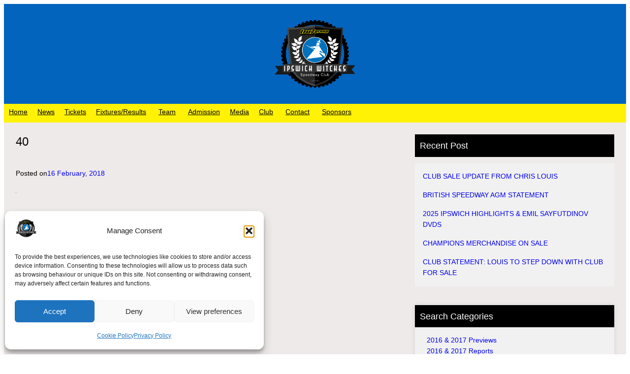

--- FILE ---
content_type: text/html; charset=UTF-8
request_url: https://ipswichwitches.co/edinburgh-fixture-change/attachment/40/
body_size: 35003
content:
<!DOCTYPE html>
<html lang="en-GB">
<head>
	<meta charset="UTF-8" />
	<meta name="viewport" content="width=device-width, initial-scale=1" />
<meta name='robots' content='index, follow, max-image-preview:large, max-snippet:-1, max-video-preview:-1' />

	<!-- This site is optimized with the Yoast SEO plugin v26.6 - https://yoast.com/wordpress/plugins/seo/ -->
	<link rel="canonical" href="https://ipswichwitches.co/edinburgh-fixture-change/attachment/40/" />
	<meta property="og:locale" content="en_GB" />
	<meta property="og:type" content="article" />
	<meta property="og:title" content="40 - Ipswich Witches Speedway" />
	<meta property="og:url" content="https://ipswichwitches.co/edinburgh-fixture-change/attachment/40/" />
	<meta property="og:site_name" content="Ipswich Witches Speedway" />
	<meta property="article:publisher" content="https://www.facebook.com/IpswichWitches" />
	<meta property="og:image" content="https://ipswichwitches.co/edinburgh-fixture-change/attachment/40" />
	<meta property="og:image:width" content="1" />
	<meta property="og:image:height" content="1" />
	<meta property="og:image:type" content="image/jpeg" />
	<meta name="twitter:card" content="summary_large_image" />
	<meta name="twitter:site" content="@ipswichspeedway" />
	<script type="application/ld+json" class="yoast-schema-graph">{"@context":"https://schema.org","@graph":[{"@type":"WebPage","@id":"https://ipswichwitches.co/edinburgh-fixture-change/attachment/40/","url":"https://ipswichwitches.co/edinburgh-fixture-change/attachment/40/","name":"40 - Ipswich Witches Speedway","isPartOf":{"@id":"https://ipswichwitches.co/#website"},"primaryImageOfPage":{"@id":"https://ipswichwitches.co/edinburgh-fixture-change/attachment/40/#primaryimage"},"image":{"@id":"https://ipswichwitches.co/edinburgh-fixture-change/attachment/40/#primaryimage"},"thumbnailUrl":"https://ipswichwitches.co/wp-content/uploads/2018/02/40.jpg","datePublished":"2018-02-16T14:30:23+00:00","breadcrumb":{"@id":"https://ipswichwitches.co/edinburgh-fixture-change/attachment/40/#breadcrumb"},"inLanguage":"en-GB","potentialAction":[{"@type":"ReadAction","target":["https://ipswichwitches.co/edinburgh-fixture-change/attachment/40/"]}]},{"@type":"ImageObject","inLanguage":"en-GB","@id":"https://ipswichwitches.co/edinburgh-fixture-change/attachment/40/#primaryimage","url":"https://ipswichwitches.co/wp-content/uploads/2018/02/40.jpg","contentUrl":"https://ipswichwitches.co/wp-content/uploads/2018/02/40.jpg"},{"@type":"BreadcrumbList","@id":"https://ipswichwitches.co/edinburgh-fixture-change/attachment/40/#breadcrumb","itemListElement":[{"@type":"ListItem","position":1,"name":"Home","item":"https://ipswichwitches.co/"},{"@type":"ListItem","position":2,"name":"EDINBURGH FIXTURE CHANGE","item":"https://ipswichwitches.co/edinburgh-fixture-change/"},{"@type":"ListItem","position":3,"name":"40"}]},{"@type":"WebSite","@id":"https://ipswichwitches.co/#website","url":"https://ipswichwitches.co/","name":"Ipswich Witches Speedway","description":"Home of the Witches","publisher":{"@id":"https://ipswichwitches.co/#organization"},"potentialAction":[{"@type":"SearchAction","target":{"@type":"EntryPoint","urlTemplate":"https://ipswichwitches.co/?s={search_term_string}"},"query-input":{"@type":"PropertyValueSpecification","valueRequired":true,"valueName":"search_term_string"}}],"inLanguage":"en-GB"},{"@type":"Organization","@id":"https://ipswichwitches.co/#organization","name":"Ipswich Witches Speedway","url":"https://ipswichwitches.co/","logo":{"@type":"ImageObject","inLanguage":"en-GB","@id":"https://ipswichwitches.co/#/schema/logo/image/","url":"https://ipswichwitches.co/wp-content/uploads/2024/01/IWS-Logos-Tru7Group-v001_001_IWS-Logo-BLACK.png","contentUrl":"https://ipswichwitches.co/wp-content/uploads/2024/01/IWS-Logos-Tru7Group-v001_001_IWS-Logo-BLACK.png","width":2292,"height":1980,"caption":"Ipswich Witches Speedway"},"image":{"@id":"https://ipswichwitches.co/#/schema/logo/image/"},"sameAs":["https://www.facebook.com/IpswichWitches","https://x.com/ipswichspeedway","https://www.instagram.com/ipswichwitches/","https://www.linkedin.com/company/ipswich-witches/?trk=tyah&trkInfo=clickedVerticalcompanyclickedEntityId10559902idx2-1-2tarId1459527973728tasipswich witche","https://www.tiktok.com/@ipswichwitches","https://www.youtube.com/ipswichspeedway1950"]}]}</script>
	<!-- / Yoast SEO plugin. -->


<title>40 - Ipswich Witches Speedway</title>

<link rel="alternate" type="application/rss+xml" title="Ipswich Witches Speedway &raquo; Feed" href="https://ipswichwitches.co/feed/" />
<link rel="alternate" type="application/rss+xml" title="Ipswich Witches Speedway &raquo; Comments Feed" href="https://ipswichwitches.co/comments/feed/" />
<link rel="alternate" title="oEmbed (JSON)" type="application/json+oembed" href="https://ipswichwitches.co/wp-json/oembed/1.0/embed?url=https%3A%2F%2Fipswichwitches.co%2Fedinburgh-fixture-change%2Fattachment%2F40%2F" />
<link rel="alternate" title="oEmbed (XML)" type="text/xml+oembed" href="https://ipswichwitches.co/wp-json/oembed/1.0/embed?url=https%3A%2F%2Fipswichwitches.co%2Fedinburgh-fixture-change%2Fattachment%2F40%2F&#038;format=xml" />
<style id='wp-img-auto-sizes-contain-inline-css'>
img:is([sizes=auto i],[sizes^="auto," i]){contain-intrinsic-size:3000px 1500px}
/*# sourceURL=wp-img-auto-sizes-contain-inline-css */
</style>
<style id='wp-block-site-logo-inline-css'>
.wp-block-site-logo{box-sizing:border-box;line-height:0}.wp-block-site-logo a{display:inline-block;line-height:0}.wp-block-site-logo.is-default-size img{height:auto;width:120px}.wp-block-site-logo img{height:auto;max-width:100%}.wp-block-site-logo a,.wp-block-site-logo img{border-radius:inherit}.wp-block-site-logo.aligncenter{margin-left:auto;margin-right:auto;text-align:center}:root :where(.wp-block-site-logo.is-style-rounded){border-radius:9999px}
/*# sourceURL=https://ipswichwitches.co/wp-includes/blocks/site-logo/style.min.css */
</style>
<style id='wp-block-group-inline-css'>
.wp-block-group{box-sizing:border-box}:where(.wp-block-group.wp-block-group-is-layout-constrained){position:relative}
/*# sourceURL=https://ipswichwitches.co/wp-includes/blocks/group/style.min.css */
</style>
<style id='wp-block-group-theme-inline-css'>
:where(.wp-block-group.has-background){padding:1.25em 2.375em}
/*# sourceURL=https://ipswichwitches.co/wp-includes/blocks/group/theme.min.css */
</style>
<style id='wp-block-navigation-link-inline-css'>
.wp-block-navigation .wp-block-navigation-item__label{overflow-wrap:break-word}.wp-block-navigation .wp-block-navigation-item__description{display:none}.link-ui-tools{outline:1px solid #f0f0f0;padding:8px}.link-ui-block-inserter{padding-top:8px}.link-ui-block-inserter__back{margin-left:8px;text-transform:uppercase}
/*# sourceURL=https://ipswichwitches.co/wp-includes/blocks/navigation-link/style.min.css */
</style>
<link rel='stylesheet' id='wp-block-navigation-css' href='https://ipswichwitches.co/wp-includes/blocks/navigation/style.min.css' media='all' />
<style id='wp-block-template-part-theme-inline-css'>
:root :where(.wp-block-template-part.has-background){margin-bottom:0;margin-top:0;padding:1.25em 2.375em}
/*# sourceURL=https://ipswichwitches.co/wp-includes/blocks/template-part/theme.min.css */
</style>
<style id='wp-block-post-title-inline-css'>
.wp-block-post-title{box-sizing:border-box;word-break:break-word}.wp-block-post-title :where(a){display:inline-block;font-family:inherit;font-size:inherit;font-style:inherit;font-weight:inherit;letter-spacing:inherit;line-height:inherit;text-decoration:inherit}
/*# sourceURL=https://ipswichwitches.co/wp-includes/blocks/post-title/style.min.css */
</style>
<style id='wp-block-spacer-inline-css'>
.wp-block-spacer{clear:both}
/*# sourceURL=https://ipswichwitches.co/wp-includes/blocks/spacer/style.min.css */
</style>
<style id='wp-block-paragraph-inline-css'>
.is-small-text{font-size:.875em}.is-regular-text{font-size:1em}.is-large-text{font-size:2.25em}.is-larger-text{font-size:3em}.has-drop-cap:not(:focus):first-letter{float:left;font-size:8.4em;font-style:normal;font-weight:100;line-height:.68;margin:.05em .1em 0 0;text-transform:uppercase}body.rtl .has-drop-cap:not(:focus):first-letter{float:none;margin-left:.1em}p.has-drop-cap.has-background{overflow:hidden}:root :where(p.has-background){padding:1.25em 2.375em}:where(p.has-text-color:not(.has-link-color)) a{color:inherit}p.has-text-align-left[style*="writing-mode:vertical-lr"],p.has-text-align-right[style*="writing-mode:vertical-rl"]{rotate:180deg}
/*# sourceURL=https://ipswichwitches.co/wp-includes/blocks/paragraph/style.min.css */
</style>
<style id='wp-block-post-date-inline-css'>
.wp-block-post-date{box-sizing:border-box}
/*# sourceURL=https://ipswichwitches.co/wp-includes/blocks/post-date/style.min.css */
</style>
<style id='wp-block-post-content-inline-css'>
.wp-block-post-content{display:flow-root}
/*# sourceURL=https://ipswichwitches.co/wp-includes/blocks/post-content/style.min.css */
</style>
<style id='wp-block-heading-inline-css'>
h1:where(.wp-block-heading).has-background,h2:where(.wp-block-heading).has-background,h3:where(.wp-block-heading).has-background,h4:where(.wp-block-heading).has-background,h5:where(.wp-block-heading).has-background,h6:where(.wp-block-heading).has-background{padding:1.25em 2.375em}h1.has-text-align-left[style*=writing-mode]:where([style*=vertical-lr]),h1.has-text-align-right[style*=writing-mode]:where([style*=vertical-rl]),h2.has-text-align-left[style*=writing-mode]:where([style*=vertical-lr]),h2.has-text-align-right[style*=writing-mode]:where([style*=vertical-rl]),h3.has-text-align-left[style*=writing-mode]:where([style*=vertical-lr]),h3.has-text-align-right[style*=writing-mode]:where([style*=vertical-rl]),h4.has-text-align-left[style*=writing-mode]:where([style*=vertical-lr]),h4.has-text-align-right[style*=writing-mode]:where([style*=vertical-rl]),h5.has-text-align-left[style*=writing-mode]:where([style*=vertical-lr]),h5.has-text-align-right[style*=writing-mode]:where([style*=vertical-rl]),h6.has-text-align-left[style*=writing-mode]:where([style*=vertical-lr]),h6.has-text-align-right[style*=writing-mode]:where([style*=vertical-rl]){rotate:180deg}
/*# sourceURL=https://ipswichwitches.co/wp-includes/blocks/heading/style.min.css */
</style>
<style id='wp-block-latest-posts-inline-css'>
.wp-block-latest-posts{box-sizing:border-box}.wp-block-latest-posts.alignleft{margin-right:2em}.wp-block-latest-posts.alignright{margin-left:2em}.wp-block-latest-posts.wp-block-latest-posts__list{list-style:none}.wp-block-latest-posts.wp-block-latest-posts__list li{clear:both;overflow-wrap:break-word}.wp-block-latest-posts.is-grid{display:flex;flex-wrap:wrap}.wp-block-latest-posts.is-grid li{margin:0 1.25em 1.25em 0;width:100%}@media (min-width:600px){.wp-block-latest-posts.columns-2 li{width:calc(50% - .625em)}.wp-block-latest-posts.columns-2 li:nth-child(2n){margin-right:0}.wp-block-latest-posts.columns-3 li{width:calc(33.33333% - .83333em)}.wp-block-latest-posts.columns-3 li:nth-child(3n){margin-right:0}.wp-block-latest-posts.columns-4 li{width:calc(25% - .9375em)}.wp-block-latest-posts.columns-4 li:nth-child(4n){margin-right:0}.wp-block-latest-posts.columns-5 li{width:calc(20% - 1em)}.wp-block-latest-posts.columns-5 li:nth-child(5n){margin-right:0}.wp-block-latest-posts.columns-6 li{width:calc(16.66667% - 1.04167em)}.wp-block-latest-posts.columns-6 li:nth-child(6n){margin-right:0}}:root :where(.wp-block-latest-posts.is-grid){padding:0}:root :where(.wp-block-latest-posts.wp-block-latest-posts__list){padding-left:0}.wp-block-latest-posts__post-author,.wp-block-latest-posts__post-date{display:block;font-size:.8125em}.wp-block-latest-posts__post-excerpt,.wp-block-latest-posts__post-full-content{margin-bottom:1em;margin-top:.5em}.wp-block-latest-posts__featured-image a{display:inline-block}.wp-block-latest-posts__featured-image img{height:auto;max-width:100%;width:auto}.wp-block-latest-posts__featured-image.alignleft{float:left;margin-right:1em}.wp-block-latest-posts__featured-image.alignright{float:right;margin-left:1em}.wp-block-latest-posts__featured-image.aligncenter{margin-bottom:1em;text-align:center}
/*# sourceURL=https://ipswichwitches.co/wp-includes/blocks/latest-posts/style.min.css */
</style>
<style id='wp-block-categories-inline-css'>
.wp-block-categories{box-sizing:border-box}.wp-block-categories.alignleft{margin-right:2em}.wp-block-categories.alignright{margin-left:2em}.wp-block-categories.wp-block-categories-dropdown.aligncenter{text-align:center}.wp-block-categories .wp-block-categories__label{display:block;width:100%}
/*# sourceURL=https://ipswichwitches.co/wp-includes/blocks/categories/style.min.css */
</style>
<style id='wp-block-archives-inline-css'>
.wp-block-archives{box-sizing:border-box}.wp-block-archives-dropdown label{display:block}
/*# sourceURL=https://ipswichwitches.co/wp-includes/blocks/archives/style.min.css */
</style>
<style id='wp-block-social-links-inline-css'>
.wp-block-social-links{background:none;box-sizing:border-box;margin-left:0;padding-left:0;padding-right:0;text-indent:0}.wp-block-social-links .wp-social-link a,.wp-block-social-links .wp-social-link a:hover{border-bottom:0;box-shadow:none;text-decoration:none}.wp-block-social-links .wp-social-link svg{height:1em;width:1em}.wp-block-social-links .wp-social-link span:not(.screen-reader-text){font-size:.65em;margin-left:.5em;margin-right:.5em}.wp-block-social-links.has-small-icon-size{font-size:16px}.wp-block-social-links,.wp-block-social-links.has-normal-icon-size{font-size:24px}.wp-block-social-links.has-large-icon-size{font-size:36px}.wp-block-social-links.has-huge-icon-size{font-size:48px}.wp-block-social-links.aligncenter{display:flex;justify-content:center}.wp-block-social-links.alignright{justify-content:flex-end}.wp-block-social-link{border-radius:9999px;display:block}@media not (prefers-reduced-motion){.wp-block-social-link{transition:transform .1s ease}}.wp-block-social-link{height:auto}.wp-block-social-link a{align-items:center;display:flex;line-height:0}.wp-block-social-link:hover{transform:scale(1.1)}.wp-block-social-links .wp-block-social-link.wp-social-link{display:inline-block;margin:0;padding:0}.wp-block-social-links .wp-block-social-link.wp-social-link .wp-block-social-link-anchor,.wp-block-social-links .wp-block-social-link.wp-social-link .wp-block-social-link-anchor svg,.wp-block-social-links .wp-block-social-link.wp-social-link .wp-block-social-link-anchor:active,.wp-block-social-links .wp-block-social-link.wp-social-link .wp-block-social-link-anchor:hover,.wp-block-social-links .wp-block-social-link.wp-social-link .wp-block-social-link-anchor:visited{color:currentColor;fill:currentColor}:where(.wp-block-social-links:not(.is-style-logos-only)) .wp-social-link{background-color:#f0f0f0;color:#444}:where(.wp-block-social-links:not(.is-style-logos-only)) .wp-social-link-amazon{background-color:#f90;color:#fff}:where(.wp-block-social-links:not(.is-style-logos-only)) .wp-social-link-bandcamp{background-color:#1ea0c3;color:#fff}:where(.wp-block-social-links:not(.is-style-logos-only)) .wp-social-link-behance{background-color:#0757fe;color:#fff}:where(.wp-block-social-links:not(.is-style-logos-only)) .wp-social-link-bluesky{background-color:#0a7aff;color:#fff}:where(.wp-block-social-links:not(.is-style-logos-only)) .wp-social-link-codepen{background-color:#1e1f26;color:#fff}:where(.wp-block-social-links:not(.is-style-logos-only)) .wp-social-link-deviantart{background-color:#02e49b;color:#fff}:where(.wp-block-social-links:not(.is-style-logos-only)) .wp-social-link-discord{background-color:#5865f2;color:#fff}:where(.wp-block-social-links:not(.is-style-logos-only)) .wp-social-link-dribbble{background-color:#e94c89;color:#fff}:where(.wp-block-social-links:not(.is-style-logos-only)) .wp-social-link-dropbox{background-color:#4280ff;color:#fff}:where(.wp-block-social-links:not(.is-style-logos-only)) .wp-social-link-etsy{background-color:#f45800;color:#fff}:where(.wp-block-social-links:not(.is-style-logos-only)) .wp-social-link-facebook{background-color:#0866ff;color:#fff}:where(.wp-block-social-links:not(.is-style-logos-only)) .wp-social-link-fivehundredpx{background-color:#000;color:#fff}:where(.wp-block-social-links:not(.is-style-logos-only)) .wp-social-link-flickr{background-color:#0461dd;color:#fff}:where(.wp-block-social-links:not(.is-style-logos-only)) .wp-social-link-foursquare{background-color:#e65678;color:#fff}:where(.wp-block-social-links:not(.is-style-logos-only)) .wp-social-link-github{background-color:#24292d;color:#fff}:where(.wp-block-social-links:not(.is-style-logos-only)) .wp-social-link-goodreads{background-color:#eceadd;color:#382110}:where(.wp-block-social-links:not(.is-style-logos-only)) .wp-social-link-google{background-color:#ea4434;color:#fff}:where(.wp-block-social-links:not(.is-style-logos-only)) .wp-social-link-gravatar{background-color:#1d4fc4;color:#fff}:where(.wp-block-social-links:not(.is-style-logos-only)) .wp-social-link-instagram{background-color:#f00075;color:#fff}:where(.wp-block-social-links:not(.is-style-logos-only)) .wp-social-link-lastfm{background-color:#e21b24;color:#fff}:where(.wp-block-social-links:not(.is-style-logos-only)) .wp-social-link-linkedin{background-color:#0d66c2;color:#fff}:where(.wp-block-social-links:not(.is-style-logos-only)) .wp-social-link-mastodon{background-color:#3288d4;color:#fff}:where(.wp-block-social-links:not(.is-style-logos-only)) .wp-social-link-medium{background-color:#000;color:#fff}:where(.wp-block-social-links:not(.is-style-logos-only)) .wp-social-link-meetup{background-color:#f6405f;color:#fff}:where(.wp-block-social-links:not(.is-style-logos-only)) .wp-social-link-patreon{background-color:#000;color:#fff}:where(.wp-block-social-links:not(.is-style-logos-only)) .wp-social-link-pinterest{background-color:#e60122;color:#fff}:where(.wp-block-social-links:not(.is-style-logos-only)) .wp-social-link-pocket{background-color:#ef4155;color:#fff}:where(.wp-block-social-links:not(.is-style-logos-only)) .wp-social-link-reddit{background-color:#ff4500;color:#fff}:where(.wp-block-social-links:not(.is-style-logos-only)) .wp-social-link-skype{background-color:#0478d7;color:#fff}:where(.wp-block-social-links:not(.is-style-logos-only)) .wp-social-link-snapchat{background-color:#fefc00;color:#fff;stroke:#000}:where(.wp-block-social-links:not(.is-style-logos-only)) .wp-social-link-soundcloud{background-color:#ff5600;color:#fff}:where(.wp-block-social-links:not(.is-style-logos-only)) .wp-social-link-spotify{background-color:#1bd760;color:#fff}:where(.wp-block-social-links:not(.is-style-logos-only)) .wp-social-link-telegram{background-color:#2aabee;color:#fff}:where(.wp-block-social-links:not(.is-style-logos-only)) .wp-social-link-threads{background-color:#000;color:#fff}:where(.wp-block-social-links:not(.is-style-logos-only)) .wp-social-link-tiktok{background-color:#000;color:#fff}:where(.wp-block-social-links:not(.is-style-logos-only)) .wp-social-link-tumblr{background-color:#011835;color:#fff}:where(.wp-block-social-links:not(.is-style-logos-only)) .wp-social-link-twitch{background-color:#6440a4;color:#fff}:where(.wp-block-social-links:not(.is-style-logos-only)) .wp-social-link-twitter{background-color:#1da1f2;color:#fff}:where(.wp-block-social-links:not(.is-style-logos-only)) .wp-social-link-vimeo{background-color:#1eb7ea;color:#fff}:where(.wp-block-social-links:not(.is-style-logos-only)) .wp-social-link-vk{background-color:#4680c2;color:#fff}:where(.wp-block-social-links:not(.is-style-logos-only)) .wp-social-link-wordpress{background-color:#3499cd;color:#fff}:where(.wp-block-social-links:not(.is-style-logos-only)) .wp-social-link-whatsapp{background-color:#25d366;color:#fff}:where(.wp-block-social-links:not(.is-style-logos-only)) .wp-social-link-x{background-color:#000;color:#fff}:where(.wp-block-social-links:not(.is-style-logos-only)) .wp-social-link-yelp{background-color:#d32422;color:#fff}:where(.wp-block-social-links:not(.is-style-logos-only)) .wp-social-link-youtube{background-color:red;color:#fff}:where(.wp-block-social-links.is-style-logos-only) .wp-social-link{background:none}:where(.wp-block-social-links.is-style-logos-only) .wp-social-link svg{height:1.25em;width:1.25em}:where(.wp-block-social-links.is-style-logos-only) .wp-social-link-amazon{color:#f90}:where(.wp-block-social-links.is-style-logos-only) .wp-social-link-bandcamp{color:#1ea0c3}:where(.wp-block-social-links.is-style-logos-only) .wp-social-link-behance{color:#0757fe}:where(.wp-block-social-links.is-style-logos-only) .wp-social-link-bluesky{color:#0a7aff}:where(.wp-block-social-links.is-style-logos-only) .wp-social-link-codepen{color:#1e1f26}:where(.wp-block-social-links.is-style-logos-only) .wp-social-link-deviantart{color:#02e49b}:where(.wp-block-social-links.is-style-logos-only) .wp-social-link-discord{color:#5865f2}:where(.wp-block-social-links.is-style-logos-only) .wp-social-link-dribbble{color:#e94c89}:where(.wp-block-social-links.is-style-logos-only) .wp-social-link-dropbox{color:#4280ff}:where(.wp-block-social-links.is-style-logos-only) .wp-social-link-etsy{color:#f45800}:where(.wp-block-social-links.is-style-logos-only) .wp-social-link-facebook{color:#0866ff}:where(.wp-block-social-links.is-style-logos-only) .wp-social-link-fivehundredpx{color:#000}:where(.wp-block-social-links.is-style-logos-only) .wp-social-link-flickr{color:#0461dd}:where(.wp-block-social-links.is-style-logos-only) .wp-social-link-foursquare{color:#e65678}:where(.wp-block-social-links.is-style-logos-only) .wp-social-link-github{color:#24292d}:where(.wp-block-social-links.is-style-logos-only) .wp-social-link-goodreads{color:#382110}:where(.wp-block-social-links.is-style-logos-only) .wp-social-link-google{color:#ea4434}:where(.wp-block-social-links.is-style-logos-only) .wp-social-link-gravatar{color:#1d4fc4}:where(.wp-block-social-links.is-style-logos-only) .wp-social-link-instagram{color:#f00075}:where(.wp-block-social-links.is-style-logos-only) .wp-social-link-lastfm{color:#e21b24}:where(.wp-block-social-links.is-style-logos-only) .wp-social-link-linkedin{color:#0d66c2}:where(.wp-block-social-links.is-style-logos-only) .wp-social-link-mastodon{color:#3288d4}:where(.wp-block-social-links.is-style-logos-only) .wp-social-link-medium{color:#000}:where(.wp-block-social-links.is-style-logos-only) .wp-social-link-meetup{color:#f6405f}:where(.wp-block-social-links.is-style-logos-only) .wp-social-link-patreon{color:#000}:where(.wp-block-social-links.is-style-logos-only) .wp-social-link-pinterest{color:#e60122}:where(.wp-block-social-links.is-style-logos-only) .wp-social-link-pocket{color:#ef4155}:where(.wp-block-social-links.is-style-logos-only) .wp-social-link-reddit{color:#ff4500}:where(.wp-block-social-links.is-style-logos-only) .wp-social-link-skype{color:#0478d7}:where(.wp-block-social-links.is-style-logos-only) .wp-social-link-snapchat{color:#fff;stroke:#000}:where(.wp-block-social-links.is-style-logos-only) .wp-social-link-soundcloud{color:#ff5600}:where(.wp-block-social-links.is-style-logos-only) .wp-social-link-spotify{color:#1bd760}:where(.wp-block-social-links.is-style-logos-only) .wp-social-link-telegram{color:#2aabee}:where(.wp-block-social-links.is-style-logos-only) .wp-social-link-threads{color:#000}:where(.wp-block-social-links.is-style-logos-only) .wp-social-link-tiktok{color:#000}:where(.wp-block-social-links.is-style-logos-only) .wp-social-link-tumblr{color:#011835}:where(.wp-block-social-links.is-style-logos-only) .wp-social-link-twitch{color:#6440a4}:where(.wp-block-social-links.is-style-logos-only) .wp-social-link-twitter{color:#1da1f2}:where(.wp-block-social-links.is-style-logos-only) .wp-social-link-vimeo{color:#1eb7ea}:where(.wp-block-social-links.is-style-logos-only) .wp-social-link-vk{color:#4680c2}:where(.wp-block-social-links.is-style-logos-only) .wp-social-link-whatsapp{color:#25d366}:where(.wp-block-social-links.is-style-logos-only) .wp-social-link-wordpress{color:#3499cd}:where(.wp-block-social-links.is-style-logos-only) .wp-social-link-x{color:#000}:where(.wp-block-social-links.is-style-logos-only) .wp-social-link-yelp{color:#d32422}:where(.wp-block-social-links.is-style-logos-only) .wp-social-link-youtube{color:red}.wp-block-social-links.is-style-pill-shape .wp-social-link{width:auto}:root :where(.wp-block-social-links .wp-social-link a){padding:.25em}:root :where(.wp-block-social-links.is-style-logos-only .wp-social-link a){padding:0}:root :where(.wp-block-social-links.is-style-pill-shape .wp-social-link a){padding-left:.6666666667em;padding-right:.6666666667em}.wp-block-social-links:not(.has-icon-color):not(.has-icon-background-color) .wp-social-link-snapchat .wp-block-social-link-label{color:#000}
/*# sourceURL=https://ipswichwitches.co/wp-includes/blocks/social-links/style.min.css */
</style>
<style id='simple-social-icons-block-styles-inline-css'>
:where(.wp-block-social-links.is-style-logos-only) .wp-social-link-imdb{background-color:#f5c518;color:#000}:where(.wp-block-social-links:not(.is-style-logos-only)) .wp-social-link-imdb{background-color:#f5c518;color:#000}:where(.wp-block-social-links.is-style-logos-only) .wp-social-link-kofi{color:#72a5f2}:where(.wp-block-social-links:not(.is-style-logos-only)) .wp-social-link-kofi{background-color:#72a5f2;color:#fff}:where(.wp-block-social-links.is-style-logos-only) .wp-social-link-letterboxd{color:#202830}:where(.wp-block-social-links:not(.is-style-logos-only)) .wp-social-link-letterboxd{background-color:#3b45fd;color:#fff}:where(.wp-block-social-links.is-style-logos-only) .wp-social-link-signal{color:#3b45fd}:where(.wp-block-social-links:not(.is-style-logos-only)) .wp-social-link-signal{background-color:#3b45fd;color:#fff}:where(.wp-block-social-links.is-style-logos-only) .wp-social-link-youtube-music{color:red}:where(.wp-block-social-links:not(.is-style-logos-only)) .wp-social-link-youtube-music{background-color:red;color:#fff}:where(.wp-block-social-links.is-style-logos-only) .wp-social-link-diaspora{color:#000}:where(.wp-block-social-links:not(.is-style-logos-only)) .wp-social-link-diaspora{background-color:#3e4142;color:#fff}:where(.wp-block-social-links.is-style-logos-only) .wp-social-link-bloglovin{color:#000}:where(.wp-block-social-links:not(.is-style-logos-only)) .wp-social-link-bloglovin{background-color:#000;color:#fff}:where(.wp-block-social-links.is-style-logos-only) .wp-social-link-phone{color:#000}:where(.wp-block-social-links:not(.is-style-logos-only)) .wp-social-link-phone{background-color:#000;color:#fff}:where(.wp-block-social-links.is-style-logos-only) .wp-social-link-substack{color:#ff6719}:where(.wp-block-social-links:not(.is-style-logos-only)) .wp-social-link-substack{background-color:#ff6719;color:#fff}:where(.wp-block-social-links.is-style-logos-only) .wp-social-link-tripadvisor{color:#34e0a1}:where(.wp-block-social-links:not(.is-style-logos-only)) .wp-social-link-tripadvisor{background-color:#34e0a1;color:#fff}:where(.wp-block-social-links.is-style-logos-only) .wp-social-link-xing{color:#026466}:where(.wp-block-social-links:not(.is-style-logos-only)) .wp-social-link-xing{background-color:#026466;color:#fff}:where(.wp-block-social-links.is-style-logos-only) .wp-social-link-pixelfed{color:#000}:where(.wp-block-social-links:not(.is-style-logos-only)) .wp-social-link-pixelfed{background-color:#000;color:#fff}:where(.wp-block-social-links.is-style-logos-only) .wp-social-link-matrix{color:#000}:where(.wp-block-social-links:not(.is-style-logos-only)) .wp-social-link-matrix{background-color:#000;color:#fff}:where(.wp-block-social-links.is-style-logos-only) .wp-social-link-protonmail{color:#6d4aff}:where(.wp-block-social-links:not(.is-style-logos-only)) .wp-social-link-protonmail{background-color:#6d4aff;color:#fff}:where(.wp-block-social-links.is-style-logos-only) .wp-social-link-paypal{color:#003087}:where(.wp-block-social-links:not(.is-style-logos-only)) .wp-social-link-paypal{background-color:#003087;color:#fff}:where(.wp-block-social-links.is-style-logos-only) .wp-social-link-antennapod{color:#20a5ff}:where(.wp-block-social-links:not(.is-style-logos-only)) .wp-social-link-antennapod{background-color:#20a5ff;color:#fff}:where(.wp-block-social-links:not(.is-style-logos-only)) .wp-social-link-caldotcom{background-color:#000;color:#fff}:where(.wp-block-social-links.is-style-logos-only) .wp-social-link-fedora{color:#294172}:where(.wp-block-social-links:not(.is-style-logos-only)) .wp-social-link-fedora{background-color:#294172;color:#fff}:where(.wp-block-social-links.is-style-logos-only) .wp-social-link-googlephotos{color:#4285f4}:where(.wp-block-social-links:not(.is-style-logos-only)) .wp-social-link-googlephotos{background-color:#4285f4;color:#fff}:where(.wp-block-social-links.is-style-logos-only) .wp-social-link-googlescholar{color:#4285f4}:where(.wp-block-social-links:not(.is-style-logos-only)) .wp-social-link-googlescholar{background-color:#4285f4;color:#fff}:where(.wp-block-social-links.is-style-logos-only) .wp-social-link-mendeley{color:#9d1626}:where(.wp-block-social-links:not(.is-style-logos-only)) .wp-social-link-mendeley{background-color:#9d1626;color:#fff}:where(.wp-block-social-links.is-style-logos-only) .wp-social-link-notion{color:#000}:where(.wp-block-social-links:not(.is-style-logos-only)) .wp-social-link-notion{background-color:#000;color:#fff}:where(.wp-block-social-links.is-style-logos-only) .wp-social-link-overcast{color:#fc7e0f}:where(.wp-block-social-links:not(.is-style-logos-only)) .wp-social-link-overcast{background-color:#fc7e0f;color:#fff}:where(.wp-block-social-links.is-style-logos-only) .wp-social-link-pexels{color:#05a081}:where(.wp-block-social-links:not(.is-style-logos-only)) .wp-social-link-pexels{background-color:#05a081;color:#fff}:where(.wp-block-social-links.is-style-logos-only) .wp-social-link-pocketcasts{color:#f43e37}:where(.wp-block-social-links:not(.is-style-logos-only)) .wp-social-link-pocketcasts{background-color:#f43e37;color:#fff}:where(.wp-block-social-links.is-style-logos-only) .wp-social-link-strava{color:#fc4c02}:where(.wp-block-social-links:not(.is-style-logos-only)) .wp-social-link-strava{background-color:#fc4c02;color:#fff}:where(.wp-block-social-links.is-style-logos-only) .wp-social-link-wechat{color:#09b83e}:where(.wp-block-social-links:not(.is-style-logos-only)) .wp-social-link-wechat{background-color:#09b83e;color:#fff}:where(.wp-block-social-links.is-style-logos-only) .wp-social-link-zulip{color:#54a7ff}:where(.wp-block-social-links:not(.is-style-logos-only)) .wp-social-link-zulip{background-color:#000;color:#fff}:where(.wp-block-social-links.is-style-logos-only) .wp-social-link-podcastaddict{color:#f3842c}:where(.wp-block-social-links:not(.is-style-logos-only)) .wp-social-link-podcastaddict{background-color:#f3842c;color:#fff}:where(.wp-block-social-links.is-style-logos-only) .wp-social-link-applepodcasts{color:#8e32c6}:where(.wp-block-social-links:not(.is-style-logos-only)) .wp-social-link-applepodcasts{background-color:#8e32c6;color:#fff}:where(.wp-block-social-links.is-style-logos-only) .wp-social-link-ivoox{color:#f45f31}:where(.wp-block-social-links:not(.is-style-logos-only)) .wp-social-link-ivoox{background-color:#f45f31;color:#fff}

/*# sourceURL=https://ipswichwitches.co/wp-content/plugins/simple-social-icons/build/style-index.css */
</style>
<style id='wp-block-site-title-inline-css'>
.wp-block-site-title{box-sizing:border-box}.wp-block-site-title :where(a){color:inherit;font-family:inherit;font-size:inherit;font-style:inherit;font-weight:inherit;letter-spacing:inherit;line-height:inherit;text-decoration:inherit}
/*# sourceURL=https://ipswichwitches.co/wp-includes/blocks/site-title/style.min.css */
</style>
<link rel='stylesheet' id='sbi_styles-css' href='https://ipswichwitches.co/wp-content/cache/background-css/1/ipswichwitches.co/wp-content/plugins/instagram-feed-pro/css/sbi-styles.min.css?wpr_t=1768633969' media='all' />
<style id='wp-block-library-inline-css'>
:root{--wp-block-synced-color:#7a00df;--wp-block-synced-color--rgb:122,0,223;--wp-bound-block-color:var(--wp-block-synced-color);--wp-editor-canvas-background:#ddd;--wp-admin-theme-color:#007cba;--wp-admin-theme-color--rgb:0,124,186;--wp-admin-theme-color-darker-10:#006ba1;--wp-admin-theme-color-darker-10--rgb:0,107,160.5;--wp-admin-theme-color-darker-20:#005a87;--wp-admin-theme-color-darker-20--rgb:0,90,135;--wp-admin-border-width-focus:2px}@media (min-resolution:192dpi){:root{--wp-admin-border-width-focus:1.5px}}.wp-element-button{cursor:pointer}:root .has-very-light-gray-background-color{background-color:#eee}:root .has-very-dark-gray-background-color{background-color:#313131}:root .has-very-light-gray-color{color:#eee}:root .has-very-dark-gray-color{color:#313131}:root .has-vivid-green-cyan-to-vivid-cyan-blue-gradient-background{background:linear-gradient(135deg,#00d084,#0693e3)}:root .has-purple-crush-gradient-background{background:linear-gradient(135deg,#34e2e4,#4721fb 50%,#ab1dfe)}:root .has-hazy-dawn-gradient-background{background:linear-gradient(135deg,#faaca8,#dad0ec)}:root .has-subdued-olive-gradient-background{background:linear-gradient(135deg,#fafae1,#67a671)}:root .has-atomic-cream-gradient-background{background:linear-gradient(135deg,#fdd79a,#004a59)}:root .has-nightshade-gradient-background{background:linear-gradient(135deg,#330968,#31cdcf)}:root .has-midnight-gradient-background{background:linear-gradient(135deg,#020381,#2874fc)}:root{--wp--preset--font-size--normal:16px;--wp--preset--font-size--huge:42px}.has-regular-font-size{font-size:1em}.has-larger-font-size{font-size:2.625em}.has-normal-font-size{font-size:var(--wp--preset--font-size--normal)}.has-huge-font-size{font-size:var(--wp--preset--font-size--huge)}.has-text-align-center{text-align:center}.has-text-align-left{text-align:left}.has-text-align-right{text-align:right}.has-fit-text{white-space:nowrap!important}#end-resizable-editor-section{display:none}.aligncenter{clear:both}.items-justified-left{justify-content:flex-start}.items-justified-center{justify-content:center}.items-justified-right{justify-content:flex-end}.items-justified-space-between{justify-content:space-between}.screen-reader-text{border:0;clip-path:inset(50%);height:1px;margin:-1px;overflow:hidden;padding:0;position:absolute;width:1px;word-wrap:normal!important}.screen-reader-text:focus{background-color:#ddd;clip-path:none;color:#444;display:block;font-size:1em;height:auto;left:5px;line-height:normal;padding:15px 23px 14px;text-decoration:none;top:5px;width:auto;z-index:100000}html :where(.has-border-color){border-style:solid}html :where([style*=border-top-color]){border-top-style:solid}html :where([style*=border-right-color]){border-right-style:solid}html :where([style*=border-bottom-color]){border-bottom-style:solid}html :where([style*=border-left-color]){border-left-style:solid}html :where([style*=border-width]){border-style:solid}html :where([style*=border-top-width]){border-top-style:solid}html :where([style*=border-right-width]){border-right-style:solid}html :where([style*=border-bottom-width]){border-bottom-style:solid}html :where([style*=border-left-width]){border-left-style:solid}html :where(img[class*=wp-image-]){height:auto;max-width:100%}:where(figure){margin:0 0 1em}html :where(.is-position-sticky){--wp-admin--admin-bar--position-offset:var(--wp-admin--admin-bar--height,0px)}@media screen and (max-width:600px){html :where(.is-position-sticky){--wp-admin--admin-bar--position-offset:0px}}
/*# sourceURL=/wp-includes/css/dist/block-library/common.min.css */
</style>
<style id='global-styles-inline-css'>
:root{--wp--preset--aspect-ratio--square: 1;--wp--preset--aspect-ratio--4-3: 4/3;--wp--preset--aspect-ratio--3-4: 3/4;--wp--preset--aspect-ratio--3-2: 3/2;--wp--preset--aspect-ratio--2-3: 2/3;--wp--preset--aspect-ratio--16-9: 16/9;--wp--preset--aspect-ratio--9-16: 9/16;--wp--preset--color--black: #000000;--wp--preset--color--cyan-bluish-gray: #abb8c3;--wp--preset--color--white: #ffffff;--wp--preset--color--pale-pink: #f78da7;--wp--preset--color--vivid-red: #cf2e2e;--wp--preset--color--luminous-vivid-orange: #ff6900;--wp--preset--color--luminous-vivid-amber: #fcb900;--wp--preset--color--light-green-cyan: #7bdcb5;--wp--preset--color--vivid-green-cyan: #00d084;--wp--preset--color--pale-cyan-blue: #8ed1fc;--wp--preset--color--vivid-cyan-blue: #0693e3;--wp--preset--color--vivid-purple: #9b51e0;--wp--preset--color--ti-bg: #181818;--wp--preset--color--ti-fg: #FFFFFF;--wp--preset--color--ti-accent: #fff204;--wp--preset--color--ti-accent-secondary: #ff9400;--wp--preset--color--ti-bg-inv: #000000;--wp--preset--color--ti-bg-alt: #1F1F1F;--wp--preset--color--ti-fg-alt: #ffffff;--wp--preset--color--ti-bg-hover: #000000;--wp--preset--color--ti-a-hover: #fff204;--wp--preset--gradient--vivid-cyan-blue-to-vivid-purple: linear-gradient(135deg,rgb(6,147,227) 0%,rgb(155,81,224) 100%);--wp--preset--gradient--light-green-cyan-to-vivid-green-cyan: linear-gradient(135deg,rgb(122,220,180) 0%,rgb(0,208,130) 100%);--wp--preset--gradient--luminous-vivid-amber-to-luminous-vivid-orange: linear-gradient(135deg,rgb(252,185,0) 0%,rgb(255,105,0) 100%);--wp--preset--gradient--luminous-vivid-orange-to-vivid-red: linear-gradient(135deg,rgb(255,105,0) 0%,rgb(207,46,46) 100%);--wp--preset--gradient--very-light-gray-to-cyan-bluish-gray: linear-gradient(135deg,rgb(238,238,238) 0%,rgb(169,184,195) 100%);--wp--preset--gradient--cool-to-warm-spectrum: linear-gradient(135deg,rgb(74,234,220) 0%,rgb(151,120,209) 20%,rgb(207,42,186) 40%,rgb(238,44,130) 60%,rgb(251,105,98) 80%,rgb(254,248,76) 100%);--wp--preset--gradient--blush-light-purple: linear-gradient(135deg,rgb(255,206,236) 0%,rgb(152,150,240) 100%);--wp--preset--gradient--blush-bordeaux: linear-gradient(135deg,rgb(254,205,165) 0%,rgb(254,45,45) 50%,rgb(107,0,62) 100%);--wp--preset--gradient--luminous-dusk: linear-gradient(135deg,rgb(255,203,112) 0%,rgb(199,81,192) 50%,rgb(65,88,208) 100%);--wp--preset--gradient--pale-ocean: linear-gradient(135deg,rgb(255,245,203) 0%,rgb(182,227,212) 50%,rgb(51,167,181) 100%);--wp--preset--gradient--electric-grass: linear-gradient(135deg,rgb(202,248,128) 0%,rgb(113,206,126) 100%);--wp--preset--gradient--midnight: linear-gradient(135deg,rgb(2,3,129) 0%,rgb(40,116,252) 100%);--wp--preset--font-size--small: clamp(var(--wp--custom--typography--small-min), calc(var(--wp--custom--typography--fluid-size) / var(--wp--custom--typography--scale)), var(--wp--custom--typography--small-max));--wp--preset--font-size--medium: clamp(var(--wp--custom--typography--medium-min), calc(var(--wp--custom--typography--fluid-size) * var(--wp--custom--typography--scale) * 1), var(--wp--custom--typography--medium-max));--wp--preset--font-size--large: clamp(var(--wp--custom--typography--large-min), calc(var(--wp--custom--typography--fluid-size) * var(--wp--custom--typography--scale) * 1.5), var(--wp--custom--typography--large-max));--wp--preset--font-size--x-large: clamp(var(--wp--custom--typography--x-large-min), calc(var(--wp--custom--typography--fluid-size) * var(--wp--custom--typography--scale) * 2), var(--wp--custom--typography--x-large-max));--wp--preset--font-size--normal: clamp(var(--wp--custom--typography--normal-min), var(--wp--custom--typography--fluid-size), var(--wp--custom--typography--normal-max));--wp--preset--font-size--huge: clamp(var(--wp--custom--typography--xx-large-min), calc(var(--wp--custom--typography--fluid-size) * var(--wp--custom--typography--scale) * 3), var(--wp--custom--typography--xx-large-max));--wp--preset--font-family--inter: "Inter", sans-serif;--wp--preset--font-family--albert-sans: "Albert Sans", sans-serif;--wp--preset--font-family--fraunces: "Fraunces", sans-serif;--wp--preset--font-family--hanken-grotesk: "Hanken Grotesk", serif;--wp--preset--font-family--outfit: "Outfit", sans-serif;--wp--preset--font-family--spline-sans: "Spline Sans", sans-serif;--wp--preset--font-family--playfair-display: "Playfair Display", sans-serif;--wp--preset--font-family--source-sans-pro: "Source Sans Pro", serif;--wp--preset--font-family--montserrat: "Montserrat", sans-serif;--wp--preset--font-family--open-sans: "Open Sans", sans-serif;--wp--preset--font-family--figtree: "Figtree", sans-serif;--wp--preset--font-family--cardo: Cardo;--wp--preset--spacing--20: 0.44rem;--wp--preset--spacing--30: 0.67rem;--wp--preset--spacing--40: 1rem;--wp--preset--spacing--50: 1.5rem;--wp--preset--spacing--60: 2.25rem;--wp--preset--spacing--70: 3.38rem;--wp--preset--spacing--80: 5.06rem;--wp--preset--shadow--natural: 6px 6px 9px rgba(0, 0, 0, 0.2);--wp--preset--shadow--deep: 12px 12px 50px rgba(0, 0, 0, 0.4);--wp--preset--shadow--sharp: 6px 6px 0px rgba(0, 0, 0, 0.2);--wp--preset--shadow--outlined: 6px 6px 0px -3px rgb(255, 255, 255), 6px 6px rgb(0, 0, 0);--wp--preset--shadow--crisp: 6px 6px 0px rgb(0, 0, 0);--wp--custom--spacing--baseline: 16px;--wp--custom--spacing--gap--horizontal: clamp( calc( 1.5 * var( --wp--custom--spacing--baseline ) ), 2.222vw, calc( 2 * var( --wp--custom--spacing--baseline ) ) );--wp--custom--spacing--gap--vertical: clamp( calc( 1.5 * var( --wp--custom--spacing--baseline ) ), 3.333vw, calc( 3 * var( --wp--custom--spacing--baseline ) ) );--wp--custom--spacing--gutter: clamp( calc( 1.5 * var( --wp--custom--spacing--baseline ) ), 3.333vw, calc( 3 * var( --wp--custom--spacing--baseline ) ) );--wp--custom--spacing--outer: var( --wp--custom--spacing--gutter );--wp--custom--spacing--small: min(24px, 6.4vw);--wp--custom--typography--adaptive-ratio: 1.5;--wp--custom--typography--fluid-size: calc(var(--wp--custom--typography--root-font-size) * var(--wp--custom--typography--adaptive-ratio) * (100vw/1280));--wp--custom--typography--font-smoothing--moz: grayscale;--wp--custom--typography--font-smoothing--webkit: antialiased;--wp--custom--typography--large-max: 28px;--wp--custom--typography--large-min: 24px;--wp--custom--typography--medium-max: 24px;--wp--custom--typography--medium-min: 20px;--wp--custom--typography--normal-max: 18px;--wp--custom--typography--normal-min: 16px;--wp--custom--typography--root-font-size: 12;--wp--custom--typography--scale: 1.333;--wp--custom--typography--small-max: 14px;--wp--custom--typography--small-min: 12px;--wp--custom--typography--x-large-max: 40px;--wp--custom--typography--x-large-min: 28px;--wp--custom--typography--xx-large-max: 56px;--wp--custom--typography--xx-large-min: 36px;}:root { --wp--style--global--content-size: 740px;--wp--style--global--wide-size: 1140px; }:where(body) { margin: 0; }.wp-site-blocks > .alignleft { float: left; margin-right: 2em; }.wp-site-blocks > .alignright { float: right; margin-left: 2em; }.wp-site-blocks > .aligncenter { justify-content: center; margin-left: auto; margin-right: auto; }:where(.wp-site-blocks) > * { margin-block-start: 24px; margin-block-end: 0; }:where(.wp-site-blocks) > :first-child { margin-block-start: 0; }:where(.wp-site-blocks) > :last-child { margin-block-end: 0; }:root { --wp--style--block-gap: 24px; }:root :where(.is-layout-flow) > :first-child{margin-block-start: 0;}:root :where(.is-layout-flow) > :last-child{margin-block-end: 0;}:root :where(.is-layout-flow) > *{margin-block-start: 24px;margin-block-end: 0;}:root :where(.is-layout-constrained) > :first-child{margin-block-start: 0;}:root :where(.is-layout-constrained) > :last-child{margin-block-end: 0;}:root :where(.is-layout-constrained) > *{margin-block-start: 24px;margin-block-end: 0;}:root :where(.is-layout-flex){gap: 24px;}:root :where(.is-layout-grid){gap: 24px;}.is-layout-flow > .alignleft{float: left;margin-inline-start: 0;margin-inline-end: 2em;}.is-layout-flow > .alignright{float: right;margin-inline-start: 2em;margin-inline-end: 0;}.is-layout-flow > .aligncenter{margin-left: auto !important;margin-right: auto !important;}.is-layout-constrained > .alignleft{float: left;margin-inline-start: 0;margin-inline-end: 2em;}.is-layout-constrained > .alignright{float: right;margin-inline-start: 2em;margin-inline-end: 0;}.is-layout-constrained > .aligncenter{margin-left: auto !important;margin-right: auto !important;}.is-layout-constrained > :where(:not(.alignleft):not(.alignright):not(.alignfull)){max-width: var(--wp--style--global--content-size);margin-left: auto !important;margin-right: auto !important;}.is-layout-constrained > .alignwide{max-width: var(--wp--style--global--wide-size);}body .is-layout-flex{display: flex;}.is-layout-flex{flex-wrap: wrap;align-items: center;}.is-layout-flex > :is(*, div){margin: 0;}body .is-layout-grid{display: grid;}.is-layout-grid > :is(*, div){margin: 0;}body{background-color: var(--wp--preset--color--white);color: var(--wp--preset--color--ti-bg-inv);font-family: var(--wp--preset--font-family--open-sans);font-size: var(--pp-font-size-body, var(--wp--preset--font-size--normal));font-style: normal;font-weight: 300;line-height: var(--pp-font-line-height-body, 1.7);padding-top: 0px;padding-right: 0px;padding-bottom: 0px;padding-left: 0px;}a:where(:not(.wp-element-button)){color: var(--wp--preset--color--ti-bg-inv);font-family: var(--wp--preset--font-family--open-sans);text-decoration: none;}h1, h2, h3, h4, h5, h6{font-family: var(--wp--preset--font-family--open-sans);font-size: var(--pp-font-size-heading, var(--wp--preset--font-size--huge));font-style: normal;font-weight: 300;line-height: var(--pp-font-line-height-heading, 1.3);}h1{font-size: clamp(18.959px, 1.185rem + ((1vw - 3.2px) * 1.346), 30px);font-style: normal;font-weight: 100;line-height: var(--pp-font-line-height-h1, 1.25);}h2{font-size: clamp(15.747px, 0.984rem + ((1vw - 3.2px) * 1.006), 24px);font-style: normal;font-weight: 100;line-height: var(--pp-font-line-height-h2, 1.35);}h3{font-size: clamp(14px, 0.875rem + ((1vw - 3.2px) * 0.732), 20px);font-style: normal;font-weight: 100;line-height: var(--pp-font-line-height-h3, 1.35);}h4{font-size: clamp(14px, 0.875rem + ((1vw - 3.2px) * 0.488), 18px);font-style: normal;font-weight: 100;line-height: var(--pp-font-line-height-h4, 1.4);}h5{font-size: clamp(14px, 0.875rem + ((1vw - 3.2px) * 0.244), 16px);font-style: normal;font-weight: 100;line-height: var(--pp-font-line-height-h5, 1.55);}h6{font-size: 14px;font-style: normal;font-weight: 100;line-height: var(--pp-font-line-height-h6, 1.6);}:root :where(.wp-element-button, .wp-block-button__link){background-color: #32373c;border-width: 0;color: #31ffc8;font-family: var(--wp--preset--font-family--open-sans);font-size: inherit;font-style: inherit;font-weight: inherit;letter-spacing: inherit;line-height: inherit;padding-top: calc(0.667em + 2px);padding-right: calc(1.333em + 2px);padding-bottom: calc(0.667em + 2px);padding-left: calc(1.333em + 2px);text-decoration: none;text-transform: inherit;}:root :where(.wp-element-caption, .wp-block-audio figcaption, .wp-block-embed figcaption, .wp-block-gallery figcaption, .wp-block-image figcaption, .wp-block-table figcaption, .wp-block-video figcaption){font-family: var(--wp--preset--font-family--open-sans);}.has-black-color{color: var(--wp--preset--color--black) !important;}.has-cyan-bluish-gray-color{color: var(--wp--preset--color--cyan-bluish-gray) !important;}.has-white-color{color: var(--wp--preset--color--white) !important;}.has-pale-pink-color{color: var(--wp--preset--color--pale-pink) !important;}.has-vivid-red-color{color: var(--wp--preset--color--vivid-red) !important;}.has-luminous-vivid-orange-color{color: var(--wp--preset--color--luminous-vivid-orange) !important;}.has-luminous-vivid-amber-color{color: var(--wp--preset--color--luminous-vivid-amber) !important;}.has-light-green-cyan-color{color: var(--wp--preset--color--light-green-cyan) !important;}.has-vivid-green-cyan-color{color: var(--wp--preset--color--vivid-green-cyan) !important;}.has-pale-cyan-blue-color{color: var(--wp--preset--color--pale-cyan-blue) !important;}.has-vivid-cyan-blue-color{color: var(--wp--preset--color--vivid-cyan-blue) !important;}.has-vivid-purple-color{color: var(--wp--preset--color--vivid-purple) !important;}.has-ti-bg-color{color: var(--wp--preset--color--ti-bg) !important;}.has-ti-fg-color{color: var(--wp--preset--color--ti-fg) !important;}.has-ti-accent-color{color: var(--wp--preset--color--ti-accent) !important;}.has-ti-accent-secondary-color{color: var(--wp--preset--color--ti-accent-secondary) !important;}.has-ti-bg-inv-color{color: var(--wp--preset--color--ti-bg-inv) !important;}.has-ti-bg-alt-color{color: var(--wp--preset--color--ti-bg-alt) !important;}.has-ti-fg-alt-color{color: var(--wp--preset--color--ti-fg-alt) !important;}.has-ti-bg-hover-color{color: var(--wp--preset--color--ti-bg-hover) !important;}.has-ti-a-hover-color{color: var(--wp--preset--color--ti-a-hover) !important;}.has-black-background-color{background-color: var(--wp--preset--color--black) !important;}.has-cyan-bluish-gray-background-color{background-color: var(--wp--preset--color--cyan-bluish-gray) !important;}.has-white-background-color{background-color: var(--wp--preset--color--white) !important;}.has-pale-pink-background-color{background-color: var(--wp--preset--color--pale-pink) !important;}.has-vivid-red-background-color{background-color: var(--wp--preset--color--vivid-red) !important;}.has-luminous-vivid-orange-background-color{background-color: var(--wp--preset--color--luminous-vivid-orange) !important;}.has-luminous-vivid-amber-background-color{background-color: var(--wp--preset--color--luminous-vivid-amber) !important;}.has-light-green-cyan-background-color{background-color: var(--wp--preset--color--light-green-cyan) !important;}.has-vivid-green-cyan-background-color{background-color: var(--wp--preset--color--vivid-green-cyan) !important;}.has-pale-cyan-blue-background-color{background-color: var(--wp--preset--color--pale-cyan-blue) !important;}.has-vivid-cyan-blue-background-color{background-color: var(--wp--preset--color--vivid-cyan-blue) !important;}.has-vivid-purple-background-color{background-color: var(--wp--preset--color--vivid-purple) !important;}.has-ti-bg-background-color{background-color: var(--wp--preset--color--ti-bg) !important;}.has-ti-fg-background-color{background-color: var(--wp--preset--color--ti-fg) !important;}.has-ti-accent-background-color{background-color: var(--wp--preset--color--ti-accent) !important;}.has-ti-accent-secondary-background-color{background-color: var(--wp--preset--color--ti-accent-secondary) !important;}.has-ti-bg-inv-background-color{background-color: var(--wp--preset--color--ti-bg-inv) !important;}.has-ti-bg-alt-background-color{background-color: var(--wp--preset--color--ti-bg-alt) !important;}.has-ti-fg-alt-background-color{background-color: var(--wp--preset--color--ti-fg-alt) !important;}.has-ti-bg-hover-background-color{background-color: var(--wp--preset--color--ti-bg-hover) !important;}.has-ti-a-hover-background-color{background-color: var(--wp--preset--color--ti-a-hover) !important;}.has-black-border-color{border-color: var(--wp--preset--color--black) !important;}.has-cyan-bluish-gray-border-color{border-color: var(--wp--preset--color--cyan-bluish-gray) !important;}.has-white-border-color{border-color: var(--wp--preset--color--white) !important;}.has-pale-pink-border-color{border-color: var(--wp--preset--color--pale-pink) !important;}.has-vivid-red-border-color{border-color: var(--wp--preset--color--vivid-red) !important;}.has-luminous-vivid-orange-border-color{border-color: var(--wp--preset--color--luminous-vivid-orange) !important;}.has-luminous-vivid-amber-border-color{border-color: var(--wp--preset--color--luminous-vivid-amber) !important;}.has-light-green-cyan-border-color{border-color: var(--wp--preset--color--light-green-cyan) !important;}.has-vivid-green-cyan-border-color{border-color: var(--wp--preset--color--vivid-green-cyan) !important;}.has-pale-cyan-blue-border-color{border-color: var(--wp--preset--color--pale-cyan-blue) !important;}.has-vivid-cyan-blue-border-color{border-color: var(--wp--preset--color--vivid-cyan-blue) !important;}.has-vivid-purple-border-color{border-color: var(--wp--preset--color--vivid-purple) !important;}.has-ti-bg-border-color{border-color: var(--wp--preset--color--ti-bg) !important;}.has-ti-fg-border-color{border-color: var(--wp--preset--color--ti-fg) !important;}.has-ti-accent-border-color{border-color: var(--wp--preset--color--ti-accent) !important;}.has-ti-accent-secondary-border-color{border-color: var(--wp--preset--color--ti-accent-secondary) !important;}.has-ti-bg-inv-border-color{border-color: var(--wp--preset--color--ti-bg-inv) !important;}.has-ti-bg-alt-border-color{border-color: var(--wp--preset--color--ti-bg-alt) !important;}.has-ti-fg-alt-border-color{border-color: var(--wp--preset--color--ti-fg-alt) !important;}.has-ti-bg-hover-border-color{border-color: var(--wp--preset--color--ti-bg-hover) !important;}.has-ti-a-hover-border-color{border-color: var(--wp--preset--color--ti-a-hover) !important;}.has-vivid-cyan-blue-to-vivid-purple-gradient-background{background: var(--wp--preset--gradient--vivid-cyan-blue-to-vivid-purple) !important;}.has-light-green-cyan-to-vivid-green-cyan-gradient-background{background: var(--wp--preset--gradient--light-green-cyan-to-vivid-green-cyan) !important;}.has-luminous-vivid-amber-to-luminous-vivid-orange-gradient-background{background: var(--wp--preset--gradient--luminous-vivid-amber-to-luminous-vivid-orange) !important;}.has-luminous-vivid-orange-to-vivid-red-gradient-background{background: var(--wp--preset--gradient--luminous-vivid-orange-to-vivid-red) !important;}.has-very-light-gray-to-cyan-bluish-gray-gradient-background{background: var(--wp--preset--gradient--very-light-gray-to-cyan-bluish-gray) !important;}.has-cool-to-warm-spectrum-gradient-background{background: var(--wp--preset--gradient--cool-to-warm-spectrum) !important;}.has-blush-light-purple-gradient-background{background: var(--wp--preset--gradient--blush-light-purple) !important;}.has-blush-bordeaux-gradient-background{background: var(--wp--preset--gradient--blush-bordeaux) !important;}.has-luminous-dusk-gradient-background{background: var(--wp--preset--gradient--luminous-dusk) !important;}.has-pale-ocean-gradient-background{background: var(--wp--preset--gradient--pale-ocean) !important;}.has-electric-grass-gradient-background{background: var(--wp--preset--gradient--electric-grass) !important;}.has-midnight-gradient-background{background: var(--wp--preset--gradient--midnight) !important;}.has-small-font-size{font-size: var(--wp--preset--font-size--small) !important;}.has-medium-font-size{font-size: var(--wp--preset--font-size--medium) !important;}.has-large-font-size{font-size: var(--wp--preset--font-size--large) !important;}.has-x-large-font-size{font-size: var(--wp--preset--font-size--x-large) !important;}.has-normal-font-size{font-size: var(--wp--preset--font-size--normal) !important;}.has-huge-font-size{font-size: var(--wp--preset--font-size--huge) !important;}.has-inter-font-family{font-family: var(--wp--preset--font-family--inter) !important;}.has-albert-sans-font-family{font-family: var(--wp--preset--font-family--albert-sans) !important;}.has-fraunces-font-family{font-family: var(--wp--preset--font-family--fraunces) !important;}.has-hanken-grotesk-font-family{font-family: var(--wp--preset--font-family--hanken-grotesk) !important;}.has-outfit-font-family{font-family: var(--wp--preset--font-family--outfit) !important;}.has-spline-sans-font-family{font-family: var(--wp--preset--font-family--spline-sans) !important;}.has-playfair-display-font-family{font-family: var(--wp--preset--font-family--playfair-display) !important;}.has-source-sans-pro-font-family{font-family: var(--wp--preset--font-family--source-sans-pro) !important;}.has-montserrat-font-family{font-family: var(--wp--preset--font-family--montserrat) !important;}.has-open-sans-font-family{font-family: var(--wp--preset--font-family--open-sans) !important;}.has-figtree-font-family{font-family: var(--wp--preset--font-family--figtree) !important;}.has-cardo-font-family{font-family: var(--wp--preset--font-family--cardo) !important;}.woocommerce-account .wp-block-post-title, .woocommerce-account main .woocommerce{
  max-width: 100% !important;
}

.footer_menu_pp > .wp-block-navigation .wp-block-navigation-item :hover, .top_menu_pp> * .wp-block-navigation .wp-block-navigation-item :hover{
	background-color: transparent !important;
}

.footer_menu_pp > .wp-block-navigation .wp-block-navigation-item a:hover, .top_menu_pp > .wp-block-navigation .wp-block-navigation-item a:hover {
text-decoration: none !important;
background-color: transparent !important;
color: var(--wp--preset--color--white) !important;
}

.footer_menu_pp > .wp-block-navigation .wp-block-navigation-item a{
padding: 3px 0px 3px 0px !important;
}

.footer_menu_pp > .wp-block-navigation .wp-block-navigation-item a:hover, .top_menu_pp > .wp-block-navigation .wp-block-navigation-item a{
text-decoration: none!important;
}

.wp-block-navigation .wp-block-navigation-item a:hover {
    color: var(--wp--preset--color--ti-a-hover) !important;
}

.wp-block-navigation .wp-block-navigation-item{
	background-color:inherit;
}

.wp-block-navigation .wp-block-navigation-item a:hover{
	background-color: transparent !important;
}

.wp-block-navigation .wp-block-navigation-item a{
padding: 5px 10px 10px 10px !important;
}

.wp-block-navigation .wp-block-navigation-item li:hover{
background-color: var(--wp--preset--color--ti-bg-hover) !important;
}

.wp-block-navigation__container:only-child > :hover{
background-color: var(--wp--preset--color--ti-bg-hover) !important;
color: var(--wp--preset--color--ti-a-hover) !important;
}

.wp-block-navigation__container:only-child > .has-child{
padding: 0px 5px 0px 0px !important;
}

.wp-block-navigation .wp-block-navigation__submenu-icon {
	background-color: transparent !important;
}


.wp-block-navigation .has-child .wp-block-navigation-submenu__toggle[aria-expanded=true]~.wp-block-navigation__submenu-container, .wp-block-navigation .has-child:not(.open-on-click):hover>.wp-block-navigation__submenu-container, .wp-block-navigation .has-child:not(.open-on-click):not(.open-on-hover-click):focus-within>.wp-block-navigation__submenu-container{
background-color: var(--wp--preset--color--ti-bg-alt) !important;
}

:where(.wp-site-blocks) > * {
  margin-block-start: 0px !important;
  margin-block-end: 0;
}

.wp-block-navigation-item has-child open-on-hover-click wp-block-navigation-submenu :hover{
background-color: var(--wp--preset--color--ti-bg-hover) !important;
}

.wp-block-navigation-item__content {
padding: 3px 7px 3px 7px !important;
}

.has-child > a::after{
margin: 0px 0px 3px 0.5em !important;
}


.mobile_main_menu_pp > * a{
background-color: transparent !important;
color: var(--wp--preset--color--white) !important;
text-align: left !important;
}

.mobile_main_menu_pp > * li{
background-color: transparent !important;
text-align: left !important;
}

.mobile_main_menu_pp > * .wp-block-navigation__container:only-child > :hover{
background-color: transparent !important;
}

.mobile_main_menu_pp > .wp-block-navigation__responsive-container-content .is-menu-open .wp-block-navigation-item :hover{
background-color: transparent !important;
}

.mobile_main_menu_pp > * li:hover{
background-color: transparent !important;
}

.mobile_main_menu_pp > .wp-block-navigation__responsive-container{
width: 100vw !important;
background-color: #0364BE !important;
}

.mobile_main_menu_pp > wp-block-navigation__responsive-container-content {
width: 100vw !important;
margin:0px 0px !important;
text-align: left !important;
}

.mobile_main_menu_pp > * .wp-block-navigation__responsive-container-close {
    margin: 0px 0px 0px calc(100vw - 80px) !important;
}

.mobile_main_menu_pp > * .wp-block-site-logo a{
width: 100% !important;
}

.mobile_main_menu_pp > * .wp-block-site-logo.is-default-size img{
    height: auto;
    width: 230px !important;
margin: 0px calc(50vw - 200px) 0px calc(50vw - 200px) !important;
padding:0px 0% 0px  0% !important;
}

.mobile_main_menu_pp > .custom-logo-link{
padding: 0px 0px 0px 0px !important;
}

.mobile_main_menu_pp > .wp-block-navigation__responsive-container.is-menu-open .wp-block-navigation__responsive-container-content{
padding-top: 0px !important;
}

.mobile_main_menu_pp > .wp-block-navigation__responsive-container.is-menu-open .wp-block-navigation__responsive-container-content .wp-block-navigation__submenu-container{
padding-top: 0px !important;
}

.mobile_main_menu_pp > .wp-block-navigation__responsive-container.is-menu-open .wp-block-navigation__container> * a, .mobile_main_menu_pp > .wp-block-navigation-item.open-on-click .wp-block-navigation-submenu__toggle > * a{
font-size: 1em !important;
text-transform: uppercase !important;
padding: 15px 0px 15px 10px !important;
margin: 0px 0px 0px 0px !important;
}

.mobile_main_menu_pp > .wp-block-navigation__responsive-container.is-menu-open .wp-block-navigation__submenu-container{
gap: 0px !important;
}

.mobile_main_menu_pp > .wp-block-navigation__responsive-container.is-menu-open .wp-block-navigation__responsive-container-content .wp-block-navigation__container{
width: auto !important;
}

.mobile_main_menu_pp .wp-block-navigation-item__content{
padding: 10px 0px 10px 10px !important;
}

.mobile_main_menu_pp > ~ .wp-block-navigation__responsive-container.is-menu-open .wp-block-navigation-item .wp-block-site-logo :hover{
background-color: transparent !important;
}

.mobile_main_menu_pp > .wp-block-navigation-item__label{
text-align: left !important;
}

.mobile_main_menu_pp > .wp-block-navigation__responsive-container.is-menu-open .wp-block-navigation-item :hover{
background-color: transparent !important;
}

.mobile_main_menu_pp > * .wp-block-navigation__responsive-container.is-menu-open .wp-block-navigation-item .custom-logo-link:hover{
background-color: #00ff00 !important;
}

.mobile_main_menu_pp > .wp-block-navigation__responsive-container.is-menu-open .wp-block-navigation__container{
    gap: 0px !important;
}

.mobile_main_menu_pp > *{
font-size:1em !important; 
}
.mobile_main_menu_pp > .wp-block-navigation__responsive-container.is-menu-open .wp-block-navigation__container>ul> *:hover{
background-color: var(--wp--preset--color--ti-bg-hover) !important;
background-color: transparent !important;
} 


.mobile_main_menu_pp > .wp-block-navigation__submenu-container .wp-block-navigation-submenu :hover {
background-color: transparent !important;
}

.mobile_main_menu_pp > .wp-block-navigation__responsive-container.is-menu-open .wp-block-navigation__responsive-container-content .has-child .wp-block-navigation__submenu-container:hover {
background-color: transparent !important;
}

.mobile_main_menu_pp > .wp-block-navigation__responsive-container.is-menu-open .wp-block-navigation__container .wp-block-navigation-item__label{
background-color: transparent !important;
color: inherit !important;
}

.mobile_main_menu_pp > * :hover::after{
  border-color: black !important;
}



.mobile_main_menu_pp > * .wp-block-navigation-submenu__toggle::after {
font-family: "Font Awesome 5 Free" !important;
font-weight: 900 !important;
margin-right:10px !important; 
content:"\f150" !important;
    padding: 0px 10px;
float:right;
}

.mobile_main_menu_pp > *{
text-transform: uppercase;
}

.wp-block-navigation .has-child .wp-block-navigation-submenu__toggle[aria-expanded=false]~.wp-block-navigation__submenu-container, .wp-block-navigation .has-child:not(.open-on-click):hover>.wp-block-navigation__submenu-container, .wp-block-navigation .has-child:not(.open-on-click):not(.open-on-hover-click):focus-within>.wp-block-navigation__submenu-container {
    height: 0px !important;
    visibility: hidden !important;
}

.wp-block-navigation .has-child .wp-block-navigation-submenu__toggle[aria-expanded=true]~.wp-block-navigation__submenu-container, .wp-block-navigation .has-child:not(.open-on-click):hover>.wp-block-navigation__submenu-container, .wp-block-navigation .has-child:not(.open-on-click):not(.open-on-hover-click):focus-within>.wp-block-navigation__submenu-container {
    height: auto !important;
    visibility: visible !important;
}

.wp-block-navigation .has-child .wp-block-navigation__submenu-container > .wp-block-navigation-item > .wp-block-navigation-item__content :hover{
background-color: transparent !important;
}

.wp-block-navigation__responsive-container-close{
 margin: 0px 0px 0px calc(100vw - 60px) !important;
padding: 15px 15px !important;
color: rgba(255, 255, 255, 1) !important;
background-color:rgba(0, 0, 0, 0.75) !important;
position: sticky !important;
top: 0px !important;
}

.wp-block-navigation__responsive-container-close svg, .wp-block-navigation__responsive-container-open svg{
min-height: 30px !important;
min-width: 30px !important;
}


.wp-block-navigation__responsive-container .wp-block-navigation__responsive-container-content{
position: relative !important;
top: 0px !important;
left:0px !important;
width: auto !important;
height: auto !important;
}


.main_menu_pp > * :hover{
  transition: all 0.5s ease-out;
}

.mobile_main_menu_pp > * .wp-block-site-logo a:hover{
background-color: transparent !important;
}

.mobile_main_menu_pp > * .wp-social-link a:hover{
background-color: transparent !important;
color: var(--wp--preset--color--ti-bg-hover) !important;
}


.search-icon{
min-height: 20px !important;
min-width: 20px !important;
}

.wp-block-search.wp-block-search__button-only .wp-block-search__button {
display: block !important;
}


input:read-write{
background: rgba(0, 0, 0, 0.1) !important;
border: 2px solid rgba(0, 0, 0, 0.25) !important;
max-width: 600px !important;
color: rgba(255, 255, 255, 0.9) !important;
font-weight:500 !important;
}

.ticss-9f1aca65 input:read-write{
background: rgba(0, 0, 0, 0.1) !important;
border: 2px solid rgba(0, 0, 0, 0.25) !important;
max-width: 600px !important;
color: rgba(255, 255, 255, 0.9) !important;
font-weight:700 !important;
}

.ticss-9f1aca65 input:read-write::placeholder{
color: rgba(255, 255, 255, 0.9) !important;
font-weight:500 !important;
} 

.wp-block-navigation .wp-block-navigation-item__label :hover {
background-color: transparent !important;
}

.wp-site-blocks .alignfull, .wp-site-blocks > .wp-block-template-part > .wp-block-group.has-background{
  margin-left: 0px !important;
  margin-right: 0px !important;
  width: unset !important;
}

.wp-site-blocks{
 padding-left: 0px !important;
  padding-right: 0px !important;
}


/* ---  PP Custom --- */

/* ----MOBILE SEARCH--- */

.mobile_search_icon > .wp-block-navigation__responsive-container-open svg{
height:20px !important;
width:20px !important;
min-height: 20px !important;
min-width: 20px !important;
}

.mobile_search_icon > * .wp-block-site-logo a:hover{
background-color: transparent !important;
}

.mobile_serach .wp-block-search__input{
  padding: 0px 0px !important;
  margin: 0px 0px !important;
}

.mobile_serach button[type=submit]{
  padding: 10px 10px !important;
border: 0px solid var(--wp--preset--color--ti-fg) !important;
border: 0px solid var(--wp--preset--color--ti-fg) !important;
 color: #999999 !important;
}

.mobile_serach > * .wp-block-search.wp-block-search__button-inside .wp-block-search__inside-wrapper, input:read-write{
   background: transparent !important;
border: 1px solid rgba(255, 255, 255, 0.25) !important;
padding: 0px 0px !important;
border-radius:0px !important;
}

.mobile_serach > * input:read-write{
   padding: 0px 3px !important;
   background: transparent !important;
border: 1px solid rgba(255, 255, 255, 0.25) !important;
color: #ffffff !important;
}

/* ----MOBILE SEARCH--- */

.wp-block-search__input{
  padding: 0px 0px !important;
  margin: 0px 0px !important;
}

button[type=submit]{
  padding: 0px 0px !important;
border: 0px solid var(--wp--preset--color--ti-fg) !important;
border: 0px solid var(--wp--preset--color--ti-fg) !important;
padding: 2px 4px !important;
}

.wp-block-search.wp-block-search__button-inside .wp-block-search__inside-wrapper, input:read-write{
   background: transparent !important;
border: 1px solid rgba(255, 255, 255, 0.25) !important;
padding: 0px 0px !important;
border-radius:0px !important;
}

input:read-write{
   padding: 0px 3px !important;
   background: transparent !important;
border: 0px solid rgba(255, 255, 255, 0.25) !important;
}

.progress-wrap {
background: transparent !important;
box-shadow: inset 0 0 0 0px !important;
}

.wp-block-navigation.items-justified-right .wp-block-navigation__container .has-child .wp-block-navigation__submenu-container .wp-block-navigation__submenu-container{
left: 100% !important;
right: auto !important;
}

.wp-block-navigation .has-child .wp-block-navigation__submenu-container {
color: var(--wp--preset--color--white) !important;
}

.wp-block-navigation.items-justified-right .wp-block-navigation__container .has-child .wp-block-navigation__submenu-container{
min-width: 300px !important;
}

a:where(:not(.wp-element-button)) {
/*text-decoration: none !important;*/
}

.wp-block-button .wp-block-button__link > :hover{
color: var(--wp--preset--color--ti-bg-hover) !important;
}

.wp-block-image>a, .wp-block-image>figure>a {
display: inline !important;
}

.wptww-testimonials-slidelist.design-1 .fa-quote-left{
color: var(--wp--preset--color--ti-bg-hover) !important;
}

.wptww-testimonial-content {
    text-align: left !important;
}

.home .wptww-testimonials-list h4, .home .wptww-testimonials-slidelist h4, .home .wptww-testimonials-slide-widget h4 {
    display: inline-block;
    margin-left: 10px !important;
}

.wptww-testimonials-text p {
    text-align: left !important;
}

.wptww-testimonial-client {
    color: #26292c;
    font-weight: 500 !important;
    font-size: 16px !important;
    text-align: left !important;
}

.contact_embed iframe{
    min-width: 100% !important;
    height: 640px !important;
    border: none !important;
}
/*
.wptww-testimonials-slidelist button.slick-prev, .wptww-testimonials-slidelist button.slick-prev:hover, .wptww-testimonials-slidelist button.slick-prev:focus {
opacity: 0!important;
}

.wptww-testimonials-slidelist button.slick-next, .wptww-testimonials-slidelist button.slick-next:hover, .wptww-testimonials-slidelist button.slick-next:focus {
opacity: 0!important;
}

.wptww-testimonials-slidelist.design-1 .slick-dots, .wptww-testimonials-slidelist.design-2 .slick-dots, .wptww-testimonials-slidelist.design-3 .slick-dots, .wptww-testimonials-slidelist.design-4 .slick-dots { 
opacity: 0!important;
}
*/
.testimon .slick-slider .slick-list{
        box-shadow: 0 0 10px 0 rgb(0 0 0 / 5%);
    }

footer .wp-block-navigation__container:only-child > :hover {
    background-color: transparent !important;
}

footer a{
text-decoration: none !important;
}

h5 a{
text-decoration: none !important;
}

.wp-block-button a:hover{
    background-color: #14679E !important;
    border-top-color: var(--wp--preset--color--ti-bg-hover) !important;
    border-right-color: var(--wp--preset--color--ti-bg-hover) !important;
    border-bottom-color: var(--wp--preset--color--ti-bg-hover) !important;
    border-left-color: var(--wp--preset--color--ti-bg-hover) !important;
    color: var(--wp--preset--color--white) !important;
}

.wp-block-latest-posts__post-title{
font-weight: 600 !important;
}

:root {
--wp--custom--spacing--outer: 0px !important;
}
/*
a:where(:not(.wp-element-button)) {
                color: var(--wp--preset--color--ti-fg);
                font-family: var(--wp--preset--font-family--roboto);
                text-decoration: inherit !important;
            }

*/

.wptww-testimonials-slidelist h4{
color: var(--wp--preset--color--ti-bg-hover) !important;
font-weight: 400 !important;
}

.wp-embedded-content{
width:100% !important;
border:0px solid #000000 !important;
}

.wp-block-post-terms.taxonomy-category a, .wp-block-post-terms.taxonomy-post_tag a {
background-color: transparent !important; 
     border-radius: 0px !important; 
     margin: 0px !important;
     padding: 0px 0px !important;
}


.woocommerce-page form .form-row input.input-text,.woocommerce-page form .form-row select,.woocommerce-page form .form-row textarea.input-text {
font-family: inherit !important;
    font-weight: 400 !important;
    letter-spacing: normal !important;
    padding: .5em !important;
    display: block !important;
    background-color: var(--wc-form-color-background, #fff) !important;
    border: var(--wc-form-border-width) solid var(--wc-form-border-color) !important;
    border-radius: var(--wc-form-border-radius) !important;
    color: var(--wc-form-color-text, #000) !important;
    box-sizing: border-box !important;
    width: 100% !important;
    margin: 0 !important;
    line-height: normal !important;
    height: auto !important;
max-width: 100% !important;
}

.main_menu_pp > * .current-menu-ancestor{
background-color: var(--wp--preset--color--ti-bg-hover) !important;
color: var(--wp--preset--color--white) !important;
}

.main_menu_pp > * .current-menu-item{
	background-color: var(--wp--preset--color--ti-bg-hover) !important;
color: var(--wp--preset--color--white) !important;
}

.main_menu_pp > .current-menu-item *:hover{
	background-color: var(--wp--preset--color--ti-bg-hover) !important;
color: var(--wp--preset--color--white) !important;
}

.wpforms-page-next {
width: 48% !important;
float: right !important;
margin: 0px !important;
}
 
.wpforms-page-prev {
margin-right: 0px !important;
width: 48% !important;
float: left !important;
margin: 0 !important;
padding: 0 !important;
}
 
.wpforms-submit-container {
float: right !important;
width: 48% !important;
margin: 0 !important;
padding: 0 !important;
clear: none !important;
}
 
.wpforms-submit-container button {
width: 100% !important;
}
 
.wpforms-page.last .wpforms-field-pagebreak {
float: left !important;
display: block !important;
width: 48% !important;
padding: 0 !important;
}
 
.wpforms-page.last .wpforms-pagebreak-left {
width: 100% !important;
}
 
.wpforms-page.last .wpforms-page-prev {
width: 100% !important;
}


.transition {
  position:absolute;
  height:100%;
  width:30%;
  background:#d6d6d6;
  transform: skewX(-5deg) translateX(-50px);
  transition:2s all ease-in-out;
  -webkit-transition:2s all ease-in-out;
}
 
#wpforms-form-19415{
min-height: 500px;
  position:relative;
  z-index:10;
  overflow: hidden;
}
 
button.wpforms-page-button {
  outline:none;
  border:none;
  text-decoration:none;
  text-transform:uppercase;
  background:#202020;
  color:#eaeaea;
  box-sizing:border-box;
  margin-top:20px;
  padding:10px 40px;
}
 
.anim-trans {
  animation: anim 1s ease-in-out;
  }
 
@keyframes anim{
0% {
    -webkit-filter: blur(12px);
            filter: blur(12px);
    opacity: 0;
  }
  100% {
    -webkit-filter: blur(0px);
            filter: blur(0px);
    opacity: 1;
  }
}

.wpforms-page > * input:read-write {
background-color: var(--wpforms-field-background-color) !important;
    background-clip: padding-box  !important;
    border-radius: var(--wpforms-field-border-radius) !important;
    color: var(--wpforms-field-text-color) !important;
    border-width: var(--wpforms-field-border-size)  !important;
    border-style: var(--wpforms-field-border-style)  !important;
    border-color: var(--wpforms-field-border-color)  !important;
    padding: 0 var(--wpforms-field-size-padding-h)  !important;
    font-size: var(--wpforms-field-size-font-size)  !important;
    line-height: 100%  !important;
    box-shadow: none  !important;
    transition: border 0.15s, box-shadow 0.15s  !important;
font-weight: 400 !important;
widht:100% !important;
}


.wpforms-container .wpforms-recaptcha-container .g-recaptcha {
    bottom: 10px !important;
    left: 10px !important;
    right: auto !important;
position: relative !important;
}

.wpforms-page {
background-color:rgba(0, 0, 0, 0.25) !important; 
border-radius:10px !important;
padding: 20px 20px !important;
}

#wpforms-submit-19415, #wpforms-submit-19526 {
     margin: 10px auto !important;
     display: block !important;
}

.eu-cookies-bar-cookies-bar-settings table {
    color: #000000 !important;
}

.wp-block-social-links .wp-block-social-link.wp-social-link{
border-radius:5px !important;
}

.wp-block-themeisle-blocks-posts-grid .o-posts-grid-post-image img {
height: 250px !important;
}

.wp-block-themeisle-blocks-posts-grid:not(.is-style-tiled) .o-posts-grid-post-blog .o-posts-grid-post {
height: 550px !important;
}

[aria-current]:not([aria-current="page"]), .footer_menu_pp > .wp-block-navigation .wp-block-navigation-item a, .main_menu_pp > .wp-block-navigation .wp-block-navigation-item a, .wp-block-site-logo a, .footer_home a{
background-color: transparent !important;
}

.wp-block-site-logo img{
min-width: 100px !important;
height: auto;
}

[aria-current]{
background-color: #1779BA !important;
color: var(--wp--preset--color--white) !important;
padding: 5px 10px !important;
}

.page-numbers{
text-decoration: none !important;
}

table {
  width: 100%;
  border-collapse: collapse;
background-color: #ffffff;
}

table tr:nth-child(even) {
  background-color: #f9f9f9;
}

table th,
table td {
  padding: 10px;
  border: 1px solid ##F1F1F1;
}

strong, b{
font-weight: 600 !important;
}

.grid-x{
display: flex;
flex-wrap:  wrap;
  justify-content: center;
  align-items: center;
}

.cell{
width:auto;
display:flex-grid;
padding: 0px 10px 0px 10px;
}

.cell h5{
margin:0px 0px 20px 0px !important;
}

.video_gallery{
display:flex;
width:100%;
height:auto;
margin: 0px 20px;
}

.video_gallery .grid-x{
display: flex;
flex-wrap:  wrap;
  justify-content: flex-start;
  align-items: flex-start;
}

.video_gallery .grid-x .cell{
width:300px;
max-height:500px;
display:flex-grid;
align-items: flex-start;
padding: 0px 10px 0px 10px;
}

@media screen and (max-width: 1260px) {
  .video_gallery .grid-x .cell {
    width: 250px;
    padding: 0 8px;
  }
}

@media screen and (max-width: 890px) {
  .video_gallery .grid-x .cell {
    width: 235px;
    padding: 0 8px;
  }
}

@media screen and (max-width: 740px) {
  .video_gallery .grid-x .cell {
    width: 90vw;
    max-height: none;
    padding: 0 5px;
  }
}

.video_gallery .grid-x .cell h3{
font-size: 16px;
font-weight: 600;
margin:0px 0px 20px 0px !important;
}

.secondary-image{
widht:75rem;
height: auto;
object-fit: cover;
}

.secondary-image img{
display: inline-block;
    vertical-align: middle;
    max-width: 100%;
    height: auto;
}

.youtube-lite {
    position: relative;
    width: 100%;
    padding-bottom: 56.25%; /* 16:9 aspect ratio */
    cursor: pointer;
    background-color: #000;
    overflow: hidden;
}

.youtube-lite .youtube-thumb {
    position: absolute;
    width: 100%;
    height: 100%;
    background-size: cover;
    background-position: center;
}

.youtube-lite .youtube-play-button {
opacity: 0.6;
position: absolute;
    top: 50%;
    left: 50%;
    width: 100px; /* Adjust size as needed */
    height: 100px; /* Adjust size as needed */
    background: var(--wpr-bg-7101b63d-99d9-4cf2-80aa-abd2874d7688) no-repeat center center;
    background-size: contain; /* Ensure the full image fits */
    transform: translate(-50%, -50%);
    border: none;
    cursor: pointer;
transition: all 1s ease-out;
}

.youtube-lite .youtube-play-button:hover{
opacity:1.0;
}

#youtube-lightbox {
    transition: opacity 0.3s ease;
}

.wp-embed-responsive .wp-has-aspect-ratio .wp-block-embed__wrapper:before {
    padding-top: 0px !important;
}
@media screen and (min-width: 760px) {
.wp-block-themeisle-blocks-posts-grid .is-grid.o-posts-grid-columns-3 {
    grid-template-columns: 33% 33% 33% !important;
}
}

@media screen and (max-width: 740px) {
.wp-block-themeisle-blocks-posts-grid .is-grid.o-posts-grid-columns-3 {
    grid-template-columns: auto !important;
}
}

.wp-element-caption{
color: #000000 !important; 
}
/*
[aria-current] {
background-color: #ffffff !important;
}
*/
:root :where(.wp-block-latest-posts){font-size: var(--wp--preset--font-size--medium);font-weight: 600;}
:root :where(.wp-block-navigation a:where(:not(.wp-element-button))){text-decoration: none;}
:root :where(.wp-block-post-title a:where(:not(.wp-element-button))){text-decoration: none;}
:root :where(.wp-block-site-title){font-size: var(--wp--preset--font-size--medium);font-weight: 600;}
:root :where(.wp-block-site-title a:where(:not(.wp-element-button))){text-decoration: none;}
:root :where(.wp-block-heading){font-style: normal;font-weight: 400;}
/*# sourceURL=global-styles-inline-css */
</style>
<style id='core-block-supports-inline-css'>
.wp-container-content-29dca9c1{flex-basis:300px;}.wp-container-core-group-is-layout-4bcd4eb6{flex-wrap:nowrap;justify-content:center;}.wp-container-content-57640d2e{flex-basis:75rem;}.wp-container-core-group-is-layout-23441af8{flex-wrap:nowrap;justify-content:center;}.wp-container-core-group-is-layout-d14ac406{flex-wrap:nowrap;justify-content:center;}.wp-container-core-navigation-is-layout-5cf4e579{gap:0;justify-content:flex-start;}.wp-container-content-396d7dd2{flex-basis:1180px;}.wp-container-core-group-is-layout-200715c7{flex-wrap:nowrap;justify-content:flex-start;}.wp-container-core-group-is-layout-3067fa25 > :where(:not(.alignleft):not(.alignright):not(.alignfull)){max-width:75rem;margin-left:auto !important;margin-right:auto !important;}.wp-container-core-group-is-layout-3067fa25 > .alignwide{max-width:75rem;}.wp-container-core-group-is-layout-3067fa25 .alignfull{max-width:none;}.wp-container-core-group-is-layout-3067fa25 > .alignfull{margin-right:calc(0px * -1);margin-left:calc(0px * -1);}.wp-container-core-group-is-layout-3067fa25 > *{margin-block-start:0;margin-block-end:0;}.wp-container-core-group-is-layout-3067fa25 > * + *{margin-block-start:0;margin-block-end:0;}.wp-container-core-group-is-layout-2231d236 > :where(:not(.alignleft):not(.alignright):not(.alignfull)){max-width:100rem;margin-left:auto !important;margin-right:auto !important;}.wp-container-core-group-is-layout-2231d236 > .alignwide{max-width:100rem;}.wp-container-core-group-is-layout-2231d236 .alignfull{max-width:none;}.wp-container-core-group-is-layout-2231d236 > .alignfull{margin-right:calc(0px * -1);margin-left:calc(0px * -1);}.wp-container-core-group-is-layout-2231d236 > *{margin-block-start:0;margin-block-end:0;}.wp-container-core-group-is-layout-2231d236 > * + *{margin-block-start:0;margin-block-end:0;}.wp-container-content-d50df0bc{flex-basis:120px;}.wp-container-content-b0223bd5{flex-basis:25%;}.wp-container-core-group-is-layout-232744d4{flex-wrap:nowrap;justify-content:flex-start;align-items:stretch;}.wp-elements-c61de99a11079b4ba16cdb99570fd089 a:where(:not(.wp-element-button)){color:var(--wp--preset--color--ti-accent-secondary);}.wp-container-core-navigation-is-layout-5139221a{gap:var(--wp--preset--spacing--30);flex-direction:column;align-items:center;}.wp-container-core-group-is-layout-048591c6{flex-wrap:nowrap;gap:0px;justify-content:space-between;align-items:center;}.wp-container-content-9cfa9a5a{flex-grow:1;}.wp-container-core-group-is-layout-8d747646{flex-wrap:nowrap;gap:10px;justify-content:flex-end;}.wp-container-content-ea1ce210{flex-basis:100rem;}.wp-container-core-group-is-layout-ab26f5d4{flex-wrap:nowrap;justify-content:flex-end;}.wp-container-core-group-is-layout-72aa5cd1{flex-wrap:nowrap;justify-content:space-between;}.wp-elements-4342fc9cccef3bf4d8d1208b5bdb368b a:where(:not(.wp-element-button)){color:var(--wp--preset--color--ti-bg-hover);}.wp-elements-f704e3320fb50bba6b8a68a87b9c447d a:where(:not(.wp-element-button)){color:var(--wp--preset--color--ti-bg-inv);}.wp-elements-8275223b8d762112253a9bd2a3659eb4 a:where(:not(.wp-element-button)){color:var(--wp--preset--color--ti-bg-inv);}.wp-elements-8275223b8d762112253a9bd2a3659eb4 a:where(:not(.wp-element-button)):hover{color:var(--wp--preset--color--vivid-cyan-blue);}.wp-container-core-group-is-layout-f1189ed3{flex-wrap:nowrap;gap:var(--wp--preset--spacing--20);}.wp-container-core-post-content-is-layout-119bc444 > *{margin-block-start:0;margin-block-end:0;}.wp-container-core-post-content-is-layout-119bc444 > * + *{margin-block-start:var(--wp--preset--spacing--40);margin-block-end:0;}.wp-container-content-cd4ea942{flex-basis:80rem;}.wp-container-core-group-is-layout-a77db08e > *{margin-block-start:0;margin-block-end:0;}.wp-container-core-group-is-layout-a77db08e > * + *{margin-block-start:0;margin-block-end:0;}.wp-elements-503d3ab87e78f48503064499deaec24a a:where(:not(.wp-element-button)){color:var(--wp--preset--color--ti-fg-alt);}.wp-elements-b1a3bacf64eae31ba9ed30153dd49b9c a:where(:not(.wp-element-button)){color:var(--wp--preset--color--ti-bg-inv);}.wp-elements-b1a3bacf64eae31ba9ed30153dd49b9c a:where(:not(.wp-element-button)):hover{color:var(--wp--preset--color--vivid-cyan-blue);}.wp-container-core-group-is-layout-7bf04074{gap:0;flex-direction:column;align-items:stretch;justify-content:flex-start;}.wp-elements-972af3b153e4248c6a5c66acdf1b62f7 a:where(:not(.wp-element-button)){color:var(--wp--preset--color--ti-fg-alt);}.wp-elements-0bc8fe54da4c2c829ffcb0fa87e558a6 a:where(:not(.wp-element-button)){color:var(--wp--preset--color--ti-bg-inv);}.wp-elements-0bc8fe54da4c2c829ffcb0fa87e558a6 a:where(:not(.wp-element-button)):hover{color:var(--wp--preset--color--vivid-cyan-blue);}.wp-container-core-group-is-layout-c417cbe6 > *{margin-block-start:0;margin-block-end:0;}.wp-container-core-group-is-layout-c417cbe6 > * + *{margin-block-start:0;margin-block-end:0;}.wp-elements-42642e4986fa69672cf92276b03d1ead a:where(:not(.wp-element-button)){color:var(--wp--preset--color--ti-fg-alt);}.wp-elements-073cf349076dfd3d9b25ae4af437bd94 a:where(:not(.wp-element-button)){color:var(--wp--preset--color--ti-bg-inv);}.wp-elements-073cf349076dfd3d9b25ae4af437bd94 a:where(:not(.wp-element-button)):hover{color:var(--wp--preset--color--vivid-cyan-blue);}.wp-container-content-03a244e0{flex-basis:40rem;}.wp-container-core-group-is-layout-7bc74264 > :where(:not(.alignleft):not(.alignright):not(.alignfull)){max-width:100%;margin-left:auto !important;margin-right:auto !important;}.wp-container-core-group-is-layout-7bc74264 > .alignwide{max-width:100%;}.wp-container-core-group-is-layout-7bc74264 .alignfull{max-width:none;}.wp-container-core-group-is-layout-7bc74264 > *{margin-block-start:0;margin-block-end:0;}.wp-container-core-group-is-layout-7bc74264 > * + *{margin-block-start:0;margin-block-end:0;}.wp-container-core-group-is-layout-ed87f293{flex-wrap:nowrap;justify-content:flex-start;align-items:flex-start;}.wp-container-core-group-is-layout-c166ce2a > :where(:not(.alignleft):not(.alignright):not(.alignfull)){max-width:75rem;margin-left:auto !important;margin-right:auto !important;}.wp-container-core-group-is-layout-c166ce2a > .alignwide{max-width:75rem;}.wp-container-core-group-is-layout-c166ce2a .alignfull{max-width:none;}.wp-container-core-group-is-layout-92e411a9 > :where(:not(.alignleft):not(.alignright):not(.alignfull)){max-width:100%;margin-left:auto !important;margin-right:auto !important;}.wp-container-core-group-is-layout-92e411a9 > .alignwide{max-width:100%;}.wp-container-core-group-is-layout-92e411a9 .alignfull{max-width:none;}.wp-elements-9dc7956ede598267f8f36a4f5f0d0e43 a:where(:not(.wp-element-button)){color:var(--wp--preset--color--ti-bg-hover);}.wp-container-content-c00f5982{flex-basis:25px;}.wp-container-core-group-is-layout-69c550ab{gap:0;flex-direction:column;align-items:stretch;}.wp-container-core-group-is-layout-4e28962c > :where(:not(.alignleft):not(.alignright):not(.alignfull)){max-width:100rem;margin-left:auto !important;margin-right:auto !important;}.wp-container-core-group-is-layout-4e28962c > .alignwide{max-width:100rem;}.wp-container-core-group-is-layout-4e28962c .alignfull{max-width:none;}.wp-container-core-group-is-layout-4e28962c > *{margin-block-start:0;margin-block-end:0;}.wp-container-core-group-is-layout-4e28962c > * + *{margin-block-start:0;margin-block-end:0;}.wp-container-core-group-is-layout-aff0b281 > :where(:not(.alignleft):not(.alignright):not(.alignfull)){max-width:100rem;margin-left:auto !important;margin-right:auto !important;}.wp-container-core-group-is-layout-aff0b281 > .alignwide{max-width:100rem;}.wp-container-core-group-is-layout-aff0b281 .alignfull{max-width:none;}.wp-container-core-group-is-layout-aff0b281 > *{margin-block-start:0;margin-block-end:0;}.wp-container-core-group-is-layout-aff0b281 > * + *{margin-block-start:0;margin-block-end:0;}.wp-container-core-group-is-layout-501c4091 > :where(:not(.alignleft):not(.alignright):not(.alignfull)){max-width:100rem;margin-left:auto !important;margin-right:auto !important;}.wp-container-core-group-is-layout-501c4091 > .alignwide{max-width:100rem;}.wp-container-core-group-is-layout-501c4091 .alignfull{max-width:none;}.wp-container-core-group-is-layout-15f13068 > :where(:not(.alignleft):not(.alignright):not(.alignfull)){max-width:75rem;margin-left:auto !important;margin-right:auto !important;}.wp-container-core-group-is-layout-15f13068 > .alignwide{max-width:75rem;}.wp-container-core-group-is-layout-15f13068 .alignfull{max-width:none;}.wp-container-core-group-is-layout-15f13068 > .alignfull{margin-right:calc(var(--wp--preset--spacing--50) * -1);margin-left:calc(var(--wp--preset--spacing--50) * -1);}.wp-container-core-group-is-layout-15f13068 > *{margin-block-start:0;margin-block-end:0;}.wp-container-core-group-is-layout-15f13068 > * + *{margin-block-start:0;margin-block-end:0;}.wp-elements-ecef060fe48d076d22d94a86651182f3 a:where(:not(.wp-element-button)){color:var(--wp--preset--color--ti-bg-hover);}.wp-container-core-post-content-is-layout-dbe2c0f8 > :where(:not(.alignleft):not(.alignright):not(.alignfull)){max-width:100rem;margin-left:auto !important;margin-right:auto !important;}.wp-container-core-post-content-is-layout-dbe2c0f8 > .alignwide{max-width:100rem;}.wp-container-core-post-content-is-layout-dbe2c0f8 .alignfull{max-width:none;}.wp-container-core-post-content-is-layout-dbe2c0f8 > .alignfull{margin-right:calc(var(--wp--preset--spacing--50) * -1);margin-left:calc(var(--wp--preset--spacing--50) * -1);}.wp-container-core-post-content-is-layout-dbe2c0f8 > *{margin-block-start:0;margin-block-end:0;}.wp-container-core-post-content-is-layout-dbe2c0f8 > * + *{margin-block-start:var(--wp--preset--spacing--40);margin-block-end:0;}.wp-container-core-group-is-layout-32e86bd7 > :where(:not(.alignleft):not(.alignright):not(.alignfull)){max-width:75rem;margin-left:auto !important;margin-right:auto !important;}.wp-container-core-group-is-layout-32e86bd7 > .alignwide{max-width:75rem;}.wp-container-core-group-is-layout-32e86bd7 .alignfull{max-width:none;}.wp-container-core-group-is-layout-32e86bd7 > .alignfull{margin-right:calc(0px * -1);margin-left:calc(0px * -1);}.wp-container-core-group-is-layout-32e86bd7 > *{margin-block-start:0;margin-block-end:0;}.wp-container-core-group-is-layout-32e86bd7 > * + *{margin-block-start:0;margin-block-end:0;}.wp-container-core-group-is-layout-4fae07c4 > :where(:not(.alignleft):not(.alignright):not(.alignfull)){max-width:100rem;margin-left:auto !important;margin-right:auto !important;}.wp-container-core-group-is-layout-4fae07c4 > .alignwide{max-width:100rem;}.wp-container-core-group-is-layout-4fae07c4 .alignfull{max-width:none;}.wp-container-core-group-is-layout-4fae07c4 > .alignfull{margin-right:calc(0px * -1);margin-left:calc(0px * -1);}.wp-container-core-group-is-layout-4fae07c4 > *{margin-block-start:0;margin-block-end:0;}.wp-container-core-group-is-layout-4fae07c4 > * + *{margin-block-start:0;margin-block-end:0;}.wp-elements-e2e92d0a49eb9eb3fc9f35a4a3dcc179 a:where(:not(.wp-element-button)){color:var(--wp--preset--color--white);}.wp-container-core-group-is-layout-4569fc58 > :where(:not(.alignleft):not(.alignright):not(.alignfull)){max-width:100%;margin-left:0 !important;margin-right:auto !important;}.wp-container-core-group-is-layout-4569fc58 > .alignwide{max-width:100%;}.wp-container-core-group-is-layout-4569fc58 .alignfull{max-width:none;}.wp-container-core-group-is-layout-4569fc58 > .alignfull{margin-right:calc(var(--wp--preset--spacing--60) * -1);margin-left:calc(0px * -1);}.wp-container-core-group-is-layout-4569fc58 > *{margin-block-start:0;margin-block-end:0;}.wp-container-core-group-is-layout-4569fc58 > * + *{margin-block-start:var(--wp--preset--spacing--40);margin-block-end:0;}.wp-container-core-navigation-is-layout-4b827052{gap:0;flex-direction:column;align-items:flex-start;}.wp-container-core-group-is-layout-ef6dc651 > :where(:not(.alignleft):not(.alignright):not(.alignfull)){max-width:100%;margin-left:0 !important;margin-right:auto !important;}.wp-container-core-group-is-layout-ef6dc651 > .alignwide{max-width:100%;}.wp-container-core-group-is-layout-ef6dc651 .alignfull{max-width:none;}.wp-container-core-group-is-layout-ef6dc651 > .alignfull{margin-right:calc(var(--wp--preset--spacing--80) * -1);}.wp-container-core-group-is-layout-ef6dc651 > *{margin-block-start:0;margin-block-end:0;}.wp-container-core-group-is-layout-ef6dc651 > * + *{margin-block-start:0;margin-block-end:0;}.wp-container-core-social-links-is-layout-3691c962{gap:var(--wp--preset--spacing--40) var(--wp--preset--spacing--40);justify-content:flex-start;}.wp-container-core-group-is-layout-01f6ed4f > :where(:not(.alignleft):not(.alignright):not(.alignfull)){max-width:90%;margin-left:auto !important;margin-right:auto !important;}.wp-container-core-group-is-layout-01f6ed4f > .alignwide{max-width:90%;}.wp-container-core-group-is-layout-01f6ed4f .alignfull{max-width:none;}.wp-container-core-group-is-layout-62086f6d{gap:var(--wp--preset--spacing--70);justify-content:flex-start;align-items:stretch;}.wp-container-core-group-is-layout-9e099c7f > :where(:not(.alignleft):not(.alignright):not(.alignfull)){max-width:75rem;margin-left:auto !important;margin-right:auto !important;}.wp-container-core-group-is-layout-9e099c7f > .alignwide{max-width:75rem;}.wp-container-core-group-is-layout-9e099c7f .alignfull{max-width:none;}.wp-container-core-group-is-layout-9e099c7f > .alignfull{margin-right:calc(var(--wp--preset--spacing--60) * -1);margin-left:calc(var(--wp--preset--spacing--60) * -1);}.wp-container-core-group-is-layout-eb25b1a9 > :where(:not(.alignleft):not(.alignright):not(.alignfull)){max-width:50rem;margin-left:0 !important;margin-right:auto !important;}.wp-container-core-group-is-layout-eb25b1a9 > .alignwide{max-width:50rem;}.wp-container-core-group-is-layout-eb25b1a9 .alignfull{max-width:none;}.wp-container-core-group-is-layout-eb25b1a9 > .alignfull{margin-right:calc(0px * -1);margin-left:calc(0px * -1);}.wp-container-core-group-is-layout-eb25b1a9 > *{margin-block-start:0;margin-block-end:0;}.wp-container-core-group-is-layout-eb25b1a9 > * + *{margin-block-start:var(--wp--preset--spacing--40);margin-block-end:0;}.wp-container-core-group-is-layout-6e27dc8b > :where(:not(.alignleft):not(.alignright):not(.alignfull)){max-width:52.02rem;margin-left:0 !important;margin-right:auto !important;}.wp-container-core-group-is-layout-6e27dc8b > .alignwide{max-width:52.02rem;}.wp-container-core-group-is-layout-6e27dc8b .alignfull{max-width:none;}.wp-container-core-group-is-layout-6e27dc8b > .alignfull{margin-right:calc(var(--wp--preset--spacing--80) * -1);}.wp-container-core-group-is-layout-6e27dc8b > *{margin-block-start:0;margin-block-end:0;}.wp-container-core-group-is-layout-6e27dc8b > * + *{margin-block-start:0;margin-block-end:0;}.wp-container-core-group-is-layout-cea87499 > :where(:not(.alignleft):not(.alignright):not(.alignfull)){max-width:50rem;margin-left:0 !important;margin-right:auto !important;}.wp-container-core-group-is-layout-cea87499 > .alignwide{max-width:50rem;}.wp-container-core-group-is-layout-cea87499 .alignfull{max-width:none;}.wp-container-core-group-is-layout-cea87499 > .alignfull{margin-right:calc(var(--wp--preset--spacing--80) * -1);}.wp-container-core-group-is-layout-cea87499 > *{margin-block-start:0;margin-block-end:0;}.wp-container-core-group-is-layout-cea87499 > * + *{margin-block-start:0;margin-block-end:0;}.wp-container-core-group-is-layout-28e138bd > :where(:not(.alignleft):not(.alignright):not(.alignfull)){max-width:50rem;margin-left:auto !important;margin-right:auto !important;}.wp-container-core-group-is-layout-28e138bd > .alignwide{max-width:50rem;}.wp-container-core-group-is-layout-28e138bd .alignfull{max-width:none;}.wp-container-core-group-is-layout-f66f9956{flex-wrap:nowrap;align-items:flex-start;}.wp-container-core-group-is-layout-da056c1d > :where(:not(.alignleft):not(.alignright):not(.alignfull)){max-width:100rem;margin-left:auto !important;margin-right:auto !important;}.wp-container-core-group-is-layout-da056c1d > .alignwide{max-width:100rem;}.wp-container-core-group-is-layout-da056c1d .alignfull{max-width:none;}.wp-container-core-group-is-layout-da056c1d > .alignfull{margin-right:calc(var(--wp--preset--spacing--60) * -1);margin-left:calc(var(--wp--preset--spacing--60) * -1);}.wp-container-core-group-is-layout-6c531013{flex-wrap:nowrap;}.wp-elements-7a50e5ee16f6dfa8ce9fd9e66426fca3 a:where(:not(.wp-element-button)){color:var(--wp--preset--color--white);}.wp-elements-7a50e5ee16f6dfa8ce9fd9e66426fca3 a:where(:not(.wp-element-button)):hover{color:var(--wp--preset--color--white);}.wp-elements-ca4628c3345d188edcff6c299d3f6dd9 a:where(:not(.wp-element-button)){color:var(--wp--preset--color--white);}.wp-elements-ca4628c3345d188edcff6c299d3f6dd9 a:where(:not(.wp-element-button)):hover{color:var(--wp--preset--color--white);}.wp-container-core-group-is-layout-b27e47e8{gap:var(--wp--preset--spacing--20);justify-content:center;}.wp-container-core-group-is-layout-9ad408f8 > .alignfull{margin-right:calc(24px * -1);margin-left:calc(24px * -1);}
/*# sourceURL=core-block-supports-inline-css */
</style>
<style id='wp-block-template-skip-link-inline-css'>

		.skip-link.screen-reader-text {
			border: 0;
			clip-path: inset(50%);
			height: 1px;
			margin: -1px;
			overflow: hidden;
			padding: 0;
			position: absolute !important;
			width: 1px;
			word-wrap: normal !important;
		}

		.skip-link.screen-reader-text:focus {
			background-color: #eee;
			clip-path: none;
			color: #444;
			display: block;
			font-size: 1em;
			height: auto;
			left: 5px;
			line-height: normal;
			padding: 15px 23px 14px;
			text-decoration: none;
			top: 5px;
			width: auto;
			z-index: 100000;
		}
/*# sourceURL=wp-block-template-skip-link-inline-css */
</style>
<link rel='stylesheet' id='sbttb-fonts-css' href='https://ipswichwitches.co/wp-content/plugins/smooth-back-to-top-button/assets/css/sbttb-fonts.css' media='all' />
<link rel='stylesheet' id='sbttb-style-css' href='https://ipswichwitches.co/wp-content/plugins/smooth-back-to-top-button/assets/css/smooth-back-to-top-button.css' media='all' />
<link rel='stylesheet' id='cff-css' href='https://ipswichwitches.co/wp-content/cache/background-css/1/ipswichwitches.co/wp-content/plugins/custom-facebook-feed-pro/assets/css/cff-style.min.css?wpr_t=1768633969' media='all' />
<link rel='stylesheet' id='cmplz-general-css' href='https://ipswichwitches.co/wp-content/plugins/complianz-gdpr/assets/css/cookieblocker.min.css' media='all' />
<link rel='stylesheet' id='pp-fse-style-css' href='https://ipswichwitches.co/wp-content/themes/pp-nct/assets/css/build/style.css' media='all' />
<link rel='stylesheet' id='simple-social-icons-font-css' href='https://ipswichwitches.co/wp-content/plugins/simple-social-icons/css/style.css' media='all' />
<!--n2css--><!--n2js--><script src="https://ipswichwitches.co/wp-includes/js/jquery/jquery.min.js" id="jquery-core-js"></script>
<script src="https://ipswichwitches.co/wp-includes/js/jquery/jquery-migrate.min.js" id="jquery-migrate-js"></script>
<link rel="https://api.w.org/" href="https://ipswichwitches.co/wp-json/" /><link rel="alternate" title="JSON" type="application/json" href="https://ipswichwitches.co/wp-json/wp/v2/media/1192" /><link rel="EditURI" type="application/rsd+xml" title="RSD" href="https://ipswichwitches.co/xmlrpc.php?rsd" />
<link rel='shortlink' href='https://ipswichwitches.co/?p=1192' />
<!-- Custom Facebook Feed JS vars -->
<script type="text/javascript">
var cffsiteurl = "https://ipswichwitches.co/wp-content/plugins";
var cffajaxurl = "https://ipswichwitches.co/wp-admin/admin-ajax.php";


var cfflinkhashtags = "false";
</script>

            <style type="text/css">
                .progress-wrap {
                    bottom: 25px;
                    height: 46px;
                    width: 46px;
                    border-radius: 46px;
                    background-color: #ffffff;
                    box-shadow: inset 0 0 0 2px #cccccc;
                }

                .progress-wrap.btn-left-side {
                    left: 25px;
                }

                .progress-wrap.btn-right-side {
                    right: 25px;
                }

				.progress-wrap.btn-center {
					inset-inline: 0;
					margin-inline: auto;
				}

                .progress-wrap::after {
                    width: 46px;
                    height: 46px;
                    color: #1e73be;
                    font-size: 24px;
                    content: '\e900';
                    line-height: 46px;
                }

                .progress-wrap:hover::after {
                    color: #1e73be;
                }

                .progress-wrap svg.progress-circle path {
                    stroke: #1e73be;
                    stroke-width: 7px;
                }

                
                
                
            </style>

						<style>.cmplz-hidden {
					display: none !important;
				}</style><script type="importmap" id="wp-importmap">
{"imports":{"@wordpress/interactivity":"https://ipswichwitches.co/wp-includes/js/dist/script-modules/interactivity/index.min.js?ver=8964710565a1d258501f"}}
</script>
<link rel="modulepreload" href="https://ipswichwitches.co/wp-includes/js/dist/script-modules/interactivity/index.min.js?ver=8964710565a1d258501f" id="@wordpress/interactivity-js-modulepreload" fetchpriority="low">
<style type="text/css">.saboxplugin-wrap{-webkit-box-sizing:border-box;-moz-box-sizing:border-box;-ms-box-sizing:border-box;box-sizing:border-box;border:1px solid #eee;width:100%;clear:both;display:block;overflow:hidden;word-wrap:break-word;position:relative}.saboxplugin-wrap .saboxplugin-gravatar{float:left;padding:0 20px 20px 20px}.saboxplugin-wrap .saboxplugin-gravatar img{max-width:100px;height:auto;border-radius:0;}.saboxplugin-wrap .saboxplugin-authorname{font-size:18px;line-height:1;margin:20px 0 0 20px;display:block}.saboxplugin-wrap .saboxplugin-authorname a{text-decoration:none}.saboxplugin-wrap .saboxplugin-authorname a:focus{outline:0}.saboxplugin-wrap .saboxplugin-desc{display:block;margin:5px 20px}.saboxplugin-wrap .saboxplugin-desc a{text-decoration:underline}.saboxplugin-wrap .saboxplugin-desc p{margin:5px 0 12px}.saboxplugin-wrap .saboxplugin-web{margin:0 20px 15px;text-align:left}.saboxplugin-wrap .sab-web-position{text-align:right}.saboxplugin-wrap .saboxplugin-web a{color:#ccc;text-decoration:none}.saboxplugin-wrap .saboxplugin-socials{position:relative;display:block;background:#fcfcfc;padding:5px;border-top:1px solid #eee}.saboxplugin-wrap .saboxplugin-socials a svg{width:20px;height:20px}.saboxplugin-wrap .saboxplugin-socials a svg .st2{fill:#fff; transform-origin:center center;}.saboxplugin-wrap .saboxplugin-socials a svg .st1{fill:rgba(0,0,0,.3)}.saboxplugin-wrap .saboxplugin-socials a:hover{opacity:.8;-webkit-transition:opacity .4s;-moz-transition:opacity .4s;-o-transition:opacity .4s;transition:opacity .4s;box-shadow:none!important;-webkit-box-shadow:none!important}.saboxplugin-wrap .saboxplugin-socials .saboxplugin-icon-color{box-shadow:none;padding:0;border:0;-webkit-transition:opacity .4s;-moz-transition:opacity .4s;-o-transition:opacity .4s;transition:opacity .4s;display:inline-block;color:#fff;font-size:0;text-decoration:inherit;margin:5px;-webkit-border-radius:0;-moz-border-radius:0;-ms-border-radius:0;-o-border-radius:0;border-radius:0;overflow:hidden}.saboxplugin-wrap .saboxplugin-socials .saboxplugin-icon-grey{text-decoration:inherit;box-shadow:none;position:relative;display:-moz-inline-stack;display:inline-block;vertical-align:middle;zoom:1;margin:10px 5px;color:#444;fill:#444}.clearfix:after,.clearfix:before{content:' ';display:table;line-height:0;clear:both}.ie7 .clearfix{zoom:1}.saboxplugin-socials.sabox-colored .saboxplugin-icon-color .sab-twitch{border-color:#38245c}.saboxplugin-socials.sabox-colored .saboxplugin-icon-color .sab-behance{border-color:#003eb0}.saboxplugin-socials.sabox-colored .saboxplugin-icon-color .sab-deviantart{border-color:#036824}.saboxplugin-socials.sabox-colored .saboxplugin-icon-color .sab-digg{border-color:#00327c}.saboxplugin-socials.sabox-colored .saboxplugin-icon-color .sab-dribbble{border-color:#ba1655}.saboxplugin-socials.sabox-colored .saboxplugin-icon-color .sab-facebook{border-color:#1e2e4f}.saboxplugin-socials.sabox-colored .saboxplugin-icon-color .sab-flickr{border-color:#003576}.saboxplugin-socials.sabox-colored .saboxplugin-icon-color .sab-github{border-color:#264874}.saboxplugin-socials.sabox-colored .saboxplugin-icon-color .sab-google{border-color:#0b51c5}.saboxplugin-socials.sabox-colored .saboxplugin-icon-color .sab-html5{border-color:#902e13}.saboxplugin-socials.sabox-colored .saboxplugin-icon-color .sab-instagram{border-color:#1630aa}.saboxplugin-socials.sabox-colored .saboxplugin-icon-color .sab-linkedin{border-color:#00344f}.saboxplugin-socials.sabox-colored .saboxplugin-icon-color .sab-pinterest{border-color:#5b040e}.saboxplugin-socials.sabox-colored .saboxplugin-icon-color .sab-reddit{border-color:#992900}.saboxplugin-socials.sabox-colored .saboxplugin-icon-color .sab-rss{border-color:#a43b0a}.saboxplugin-socials.sabox-colored .saboxplugin-icon-color .sab-sharethis{border-color:#5d8420}.saboxplugin-socials.sabox-colored .saboxplugin-icon-color .sab-soundcloud{border-color:#995200}.saboxplugin-socials.sabox-colored .saboxplugin-icon-color .sab-spotify{border-color:#0f612c}.saboxplugin-socials.sabox-colored .saboxplugin-icon-color .sab-stackoverflow{border-color:#a95009}.saboxplugin-socials.sabox-colored .saboxplugin-icon-color .sab-steam{border-color:#006388}.saboxplugin-socials.sabox-colored .saboxplugin-icon-color .sab-user_email{border-color:#b84e05}.saboxplugin-socials.sabox-colored .saboxplugin-icon-color .sab-tumblr{border-color:#10151b}.saboxplugin-socials.sabox-colored .saboxplugin-icon-color .sab-twitter{border-color:#0967a0}.saboxplugin-socials.sabox-colored .saboxplugin-icon-color .sab-vimeo{border-color:#0d7091}.saboxplugin-socials.sabox-colored .saboxplugin-icon-color .sab-windows{border-color:#003f71}.saboxplugin-socials.sabox-colored .saboxplugin-icon-color .sab-whatsapp{border-color:#003f71}.saboxplugin-socials.sabox-colored .saboxplugin-icon-color .sab-wordpress{border-color:#0f3647}.saboxplugin-socials.sabox-colored .saboxplugin-icon-color .sab-yahoo{border-color:#14002d}.saboxplugin-socials.sabox-colored .saboxplugin-icon-color .sab-youtube{border-color:#900}.saboxplugin-socials.sabox-colored .saboxplugin-icon-color .sab-xing{border-color:#000202}.saboxplugin-socials.sabox-colored .saboxplugin-icon-color .sab-mixcloud{border-color:#2475a0}.saboxplugin-socials.sabox-colored .saboxplugin-icon-color .sab-vk{border-color:#243549}.saboxplugin-socials.sabox-colored .saboxplugin-icon-color .sab-medium{border-color:#00452c}.saboxplugin-socials.sabox-colored .saboxplugin-icon-color .sab-quora{border-color:#420e00}.saboxplugin-socials.sabox-colored .saboxplugin-icon-color .sab-meetup{border-color:#9b181c}.saboxplugin-socials.sabox-colored .saboxplugin-icon-color .sab-goodreads{border-color:#000}.saboxplugin-socials.sabox-colored .saboxplugin-icon-color .sab-snapchat{border-color:#999700}.saboxplugin-socials.sabox-colored .saboxplugin-icon-color .sab-500px{border-color:#00557f}.saboxplugin-socials.sabox-colored .saboxplugin-icon-color .sab-mastodont{border-color:#185886}.sabox-plus-item{margin-bottom:20px}@media screen and (max-width:480px){.saboxplugin-wrap{text-align:center}.saboxplugin-wrap .saboxplugin-gravatar{float:none;padding:20px 0;text-align:center;margin:0 auto;display:block}.saboxplugin-wrap .saboxplugin-gravatar img{float:none;display:inline-block;display:-moz-inline-stack;vertical-align:middle;zoom:1}.saboxplugin-wrap .saboxplugin-desc{margin:0 10px 20px;text-align:center}.saboxplugin-wrap .saboxplugin-authorname{text-align:center;margin:10px 0 20px}}body .saboxplugin-authorname a,body .saboxplugin-authorname a:hover{box-shadow:none;-webkit-box-shadow:none}a.sab-profile-edit{font-size:16px!important;line-height:1!important}.sab-edit-settings a,a.sab-profile-edit{color:#0073aa!important;box-shadow:none!important;-webkit-box-shadow:none!important}.sab-edit-settings{margin-right:15px;position:absolute;right:0;z-index:2;bottom:10px;line-height:20px}.sab-edit-settings i{margin-left:5px}.saboxplugin-socials{line-height:1!important}.rtl .saboxplugin-wrap .saboxplugin-gravatar{float:right}.rtl .saboxplugin-wrap .saboxplugin-authorname{display:flex;align-items:center}.rtl .saboxplugin-wrap .saboxplugin-authorname .sab-profile-edit{margin-right:10px}.rtl .sab-edit-settings{right:auto;left:0}img.sab-custom-avatar{max-width:75px;}.saboxplugin-wrap .saboxplugin-gravatar img {-webkit-border-radius:50%;-moz-border-radius:50%;-ms-border-radius:50%;-o-border-radius:50%;border-radius:50%;}.saboxplugin-wrap .saboxplugin-gravatar img {-webkit-border-radius:50%;-moz-border-radius:50%;-ms-border-radius:50%;-o-border-radius:50%;border-radius:50%;}.saboxplugin-wrap {margin-top:0px; margin-bottom:0px; padding: 0px 0px }.saboxplugin-wrap .saboxplugin-authorname {font-size:18px; line-height:25px;}.saboxplugin-wrap .saboxplugin-desc p, .saboxplugin-wrap .saboxplugin-desc {font-size:14px !important; line-height:21px !important;}.saboxplugin-wrap .saboxplugin-web {font-size:14px;}.saboxplugin-wrap .saboxplugin-socials a svg {width:18px;height:18px;}</style><style class='wp-fonts-local'>
@font-face{font-family:Inter;font-style:normal;font-weight:160 700;font-display:fallback;src:url('https://ipswichwitches.co/wp-content/themes/pp-nct/assets/fonts/inter/Inter-VariableFont_wght.ttf') format('truetype');font-stretch:normal;}
@font-face{font-family:"Albert Sans";font-style:normal;font-weight:300 900;font-display:fallback;src:url('https://ipswichwitches.co/wp-content/themes/pp-nct/assets/fonts/albert-sans/AlbertSans-VariableFont_wght.ttf') format('truetype');font-stretch:normal;}
@font-face{font-family:"Albert Sans";font-style:italic;font-weight:300 900;font-display:fallback;src:url('https://ipswichwitches.co/wp-content/themes/pp-nct/assets/fonts/albert-sans/AlbertSans-Italic-VariableFont_wght.ttf') format('truetype');font-stretch:normal;}
@font-face{font-family:Fraunces;font-style:normal;font-weight:300 900;font-display:fallback;src:url('https://ipswichwitches.co/wp-content/themes/pp-nct/assets/fonts/fraunces/Fraunces-VariableFont_wght.ttf') format('truetype');font-stretch:normal;}
@font-face{font-family:Fraunces;font-style:italic;font-weight:300 900;font-display:fallback;src:url('https://ipswichwitches.co/wp-content/themes/pp-nct/assets/fonts/fraunces/Fraunces-Italic-VariableFont_wght.ttf') format('truetype');font-stretch:normal;}
@font-face{font-family:"Hanken Grotesk";font-style:normal;font-weight:300 900;font-display:fallback;src:url('https://ipswichwitches.co/wp-content/themes/pp-nct/assets/fonts/hanken-grotesk/HankenGrotesk-VariableFont_wght.ttf') format('truetype');font-stretch:normal;}
@font-face{font-family:"Hanken Grotesk";font-style:italic;font-weight:300 900;font-display:fallback;src:url('https://ipswichwitches.co/wp-content/themes/pp-nct/assets/fonts/hanken-grotesk/HankenGrotesk-Italic-VariableFont_wght.ttf') format('truetype');font-stretch:normal;}
@font-face{font-family:Outfit;font-style:normal;font-weight:100 900;font-display:swap;src:url('https://ipswichwitches.co/wp-content/themes/pp-nct/assets/fonts/outfit/Outfit-VariableFont_wght.ttf') format('truetype');font-stretch:normal;}
@font-face{font-family:"Spline Sans";font-style:normal;font-weight:300 900;font-display:fallback;src:url('https://ipswichwitches.co/wp-content/themes/pp-nct/assets/fonts/spline-sans/SplineSans-VariableFont_wght.ttf') format('truetype');font-stretch:normal;}
@font-face{font-family:"Playfair Display";font-style:normal;font-weight:300 900;font-display:fallback;src:url('https://ipswichwitches.co/wp-content/themes/pp-nct/assets/fonts/playfair-display/PlayfairDisplay-VariableFont_wght.ttf') format('truetype');font-stretch:normal;}
@font-face{font-family:"Playfair Display";font-style:italic;font-weight:300 900;font-display:fallback;src:url('https://ipswichwitches.co/wp-content/themes/pp-nct/assets/fonts/playfair-display/PlayfairDisplay-Italic-VariableFont_wght.ttf') format('truetype');font-stretch:normal;}
@font-face{font-family:"Source Sans Pro";font-style:normal;font-weight:300;font-display:fallback;src:url('https://ipswichwitches.co/wp-content/themes/pp-nct/assets/fonts/source-sans-pro/SourceSansPro-Regular.ttf') format('truetype');font-stretch:normal;}
@font-face{font-family:"Source Sans Pro";font-style:italic;font-weight:300;font-display:fallback;src:url('https://ipswichwitches.co/wp-content/themes/pp-nct/assets/fonts/source-sans-pro/SourceSansPro-Italic.ttf') format('truetype');font-stretch:normal;}
@font-face{font-family:"Source Sans Pro";font-style:normal;font-weight:700;font-display:fallback;src:url('https://ipswichwitches.co/wp-content/themes/pp-nct/assets/fonts/source-sans-pro/SourceSansPro-Bold.ttf') format('truetype');font-stretch:normal;}
@font-face{font-family:"Source Sans Pro";font-style:italic;font-weight:700;font-display:fallback;src:url('https://ipswichwitches.co/wp-content/themes/pp-nct/assets/fonts/source-sans-pro/SourceSansPro-BoldItalic.ttf') format('truetype');font-stretch:normal;}
@font-face{font-family:Montserrat;font-style:normal;font-weight:300 900;font-display:fallback;src:url('https://ipswichwitches.co/wp-content/themes/pp-nct/assets/fonts/montserrat/Montserrat-VariableFont_wght.ttf') format('truetype');font-stretch:normal;}
@font-face{font-family:Montserrat;font-style:italic;font-weight:300 900;font-display:fallback;src:url('https://ipswichwitches.co/wp-content/themes/pp-nct/assets/fonts/montserrat/Montserrat-Italic-VariableFont_wght.ttf') format('truetype');font-stretch:normal;}
@font-face{font-family:"Open Sans";font-style:normal;font-weight:300 900;font-display:fallback;src:url('https://ipswichwitches.co/wp-content/themes/pp-nct/assets/fonts/open-sans/OpenSans-VariableFont_wght.ttf') format('truetype');font-stretch:normal;}
@font-face{font-family:"Open Sans";font-style:italic;font-weight:300 900;font-display:fallback;src:url('https://ipswichwitches.co/wp-content/themes/pp-nct/assets/fonts/open-sans/OpenSans-Italic-VariableFont_wght.ttf') format('truetype');font-stretch:normal;}
@font-face{font-family:Figtree;font-style:normal;font-weight:300 900;font-display:fallback;src:url('https://ipswichwitches.co/wp-content/themes/pp-nct/assets/fonts/figtree/Figtree-VariableFont_wght.ttf') format('truetype');font-stretch:normal;}
@font-face{font-family:Figtree;font-style:italic;font-weight:300 900;font-display:fallback;src:url('https://ipswichwitches.co/wp-content/themes/pp-nct/assets/fonts/figtree/Figtree-Italic-VariableFont_wght.ttf') format('truetype');font-stretch:normal;}
@font-face{font-family:Cardo;font-style:normal;font-weight:400;font-display:fallback;src:url('https://healthyhuman.club/wp-content/plugins/woocommerce/assets/fonts/cardo_normal_400.woff2') format('woff2');}
@font-face{font-family:"Open Sans";font-style:normal;font-weight:300;font-display:fallback;src:url('https://xenodochial-visvesvaraya.77-68-123-86.plesk.page/wp-content/uploads/fonts/memSYaGs126MiZpBA-UvWbX2vVnXBbObj2OVZyOOSr4dVJWUgsiH0C4iY1M2xLER.woff2') format('woff2');}
@font-face{font-family:"Open Sans";font-style:normal;font-weight:400;font-display:fallback;src:url('https://xenodochial-visvesvaraya.77-68-123-86.plesk.page/wp-content/uploads/fonts/memSYaGs126MiZpBA-UvWbX2vVnXBbObj2OVZyOOSr4dVJWUgsjZ0C4iY1M2xLER.woff2') format('woff2');}
@font-face{font-family:"Open Sans";font-style:normal;font-weight:500;font-display:fallback;src:url('https://xenodochial-visvesvaraya.77-68-123-86.plesk.page/wp-content/uploads/fonts/memSYaGs126MiZpBA-UvWbX2vVnXBbObj2OVZyOOSr4dVJWUgsjr0C4iY1M2xLER.woff2') format('woff2');}
@font-face{font-family:"Open Sans";font-style:normal;font-weight:600;font-display:fallback;src:url('https://xenodochial-visvesvaraya.77-68-123-86.plesk.page/wp-content/uploads/fonts/memSYaGs126MiZpBA-UvWbX2vVnXBbObj2OVZyOOSr4dVJWUgsgH1y4iY1M2xLER.woff2') format('woff2');}
@font-face{font-family:"Open Sans";font-style:normal;font-weight:700;font-display:fallback;src:url('https://xenodochial-visvesvaraya.77-68-123-86.plesk.page/wp-content/uploads/fonts/memSYaGs126MiZpBA-UvWbX2vVnXBbObj2OVZyOOSr4dVJWUgsg-1y4iY1M2xLER.woff2') format('woff2');}
@font-face{font-family:"Open Sans";font-style:normal;font-weight:800;font-display:fallback;src:url('https://xenodochial-visvesvaraya.77-68-123-86.plesk.page/wp-content/uploads/fonts/memSYaGs126MiZpBA-UvWbX2vVnXBbObj2OVZyOOSr4dVJWUgshZ1y4iY1M2xLER.woff2') format('woff2');}
@font-face{font-family:"Open Sans";font-style:italic;font-weight:300;font-display:fallback;src:url('https://xenodochial-visvesvaraya.77-68-123-86.plesk.page/wp-content/uploads/fonts/memQYaGs126MiZpBA-UFUIcVXSCEkx2cmqvXlWq8tWZ0Pw86hd0Rk5hkaVIUwaERZjA.woff2') format('woff2');}
@font-face{font-family:"Open Sans";font-style:italic;font-weight:400;font-display:fallback;src:url('https://xenodochial-visvesvaraya.77-68-123-86.plesk.page/wp-content/uploads/fonts/memQYaGs126MiZpBA-UFUIcVXSCEkx2cmqvXlWq8tWZ0Pw86hd0Rk8ZkaVIUwaERZjA.woff2') format('woff2');}
@font-face{font-family:"Open Sans";font-style:italic;font-weight:500;font-display:fallback;src:url('https://xenodochial-visvesvaraya.77-68-123-86.plesk.page/wp-content/uploads/fonts/memQYaGs126MiZpBA-UFUIcVXSCEkx2cmqvXlWq8tWZ0Pw86hd0Rk_RkaVIUwaERZjA.woff2') format('woff2');}
@font-face{font-family:"Open Sans";font-style:italic;font-weight:600;font-display:fallback;src:url('https://xenodochial-visvesvaraya.77-68-123-86.plesk.page/wp-content/uploads/fonts/memQYaGs126MiZpBA-UFUIcVXSCEkx2cmqvXlWq8tWZ0Pw86hd0RkxhjaVIUwaERZjA.woff2') format('woff2');}
@font-face{font-family:"Open Sans";font-style:italic;font-weight:700;font-display:fallback;src:url('https://xenodochial-visvesvaraya.77-68-123-86.plesk.page/wp-content/uploads/fonts/memQYaGs126MiZpBA-UFUIcVXSCEkx2cmqvXlWq8tWZ0Pw86hd0RkyFjaVIUwaERZjA.woff2') format('woff2');}
@font-face{font-family:"Open Sans";font-style:italic;font-weight:800;font-display:fallback;src:url('https://xenodochial-visvesvaraya.77-68-123-86.plesk.page/wp-content/uploads/fonts/memQYaGs126MiZpBA-UFUIcVXSCEkx2cmqvXlWq8tWZ0Pw86hd0Rk0ZjaVIUwaERZjA.woff2') format('woff2');}
</style>
<link rel="icon" href="https://ipswichwitches.co/wp-content/uploads/2024/01/cropped-IWS-Logos-Tru7Group-v001_001_IWS-Logo-BLACK-32x32.png" sizes="32x32" />
<link rel="icon" href="https://ipswichwitches.co/wp-content/uploads/2024/01/cropped-IWS-Logos-Tru7Group-v001_001_IWS-Logo-BLACK-192x192.png" sizes="192x192" />
<link rel="apple-touch-icon" href="https://ipswichwitches.co/wp-content/uploads/2024/01/cropped-IWS-Logos-Tru7Group-v001_001_IWS-Logo-BLACK-180x180.png" />
<meta name="msapplication-TileImage" content="https://ipswichwitches.co/wp-content/uploads/2024/01/cropped-IWS-Logos-Tru7Group-v001_001_IWS-Logo-BLACK-270x270.png" />
<style id="kirki-inline-styles"></style><noscript><style id="rocket-lazyload-nojs-css">.rll-youtube-player, [data-lazy-src]{display:none !important;}</style></noscript><style id="wpr-lazyload-bg-container"></style><style id="wpr-lazyload-bg-exclusion"></style>
<noscript>
<style id="wpr-lazyload-bg-nostyle">.sbi_lb-loader span{--wpr-bg-7c35e046-b978-42af-8c31-a76c1f0cd8a7: url('https://ipswichwitches.co/wp-content/plugins/instagram-feed-pro/img/sbi-sprite.png');}.sbi_lb-nav span{--wpr-bg-e6a2fc3f-9f63-4435-9cac-c988f4beb761: url('https://ipswichwitches.co/wp-content/plugins/instagram-feed-pro/img/sbi-sprite.png');}.sb_instagram_header .sbi_header_img_hover i{--wpr-bg-65b85fce-78ed-4888-866c-9c3a689ebe1d: url('https://ipswichwitches.co/wp-content/plugins/instagram-feed-pro/img/small-logo.png');}.sb_instagram_header.sbi_story .sbi_header_img_hover .sbi_new_logo{--wpr-bg-22133076-14d6-4380-bfac-805b135939a6: url('https://ipswichwitches.co/wp-content/plugins/instagram-feed-pro/img/sbi-sprite.png');}#cff .cff-author-img,#cff .cff-author.cff-no-author-info .cff-author-img,#cff-lightbox-wrapper .cff-author-img,#cff-lightbox-wrapper .cff-author.cff-no-author-info .cff-author-img{--wpr-bg-64cb1f16-ec5f-4dfb-beb5-4d343226d683: url('https://ipswichwitches.co/wp-content/plugins/custom-facebook-feed-pro/assets/img/cff-sprite.png');}#cff .cff-photo .cff-album-icon{--wpr-bg-2a643696-c519-40f7-945e-5774b10afaeb: url('https://ipswichwitches.co/wp-content/plugins/custom-facebook-feed-pro/assets/img/cff-sprite.png');}#cff-lightbox-wrapper.cff-no-svgs .cff-angry,#cff-lightbox-wrapper.cff-no-svgs .cff-comment,#cff-lightbox-wrapper.cff-no-svgs .cff-comments .cff-icon,#cff-lightbox-wrapper.cff-no-svgs .cff-haha,#cff-lightbox-wrapper.cff-no-svgs .cff-love,#cff-lightbox-wrapper.cff-no-svgs .cff-reactions-count .cff-like,#cff-lightbox-wrapper.cff-no-svgs .cff-reactions-count svg,#cff-lightbox-wrapper.cff-no-svgs .cff-sad,#cff-lightbox-wrapper.cff-no-svgs .cff-share,#cff-lightbox-wrapper.cff-no-svgs .cff-wow,#cff.cff-no-svgs .cff-angry,#cff.cff-no-svgs .cff-comment,#cff.cff-no-svgs .cff-comments .cff-icon,#cff.cff-no-svgs .cff-haha,#cff.cff-no-svgs .cff-like,#cff.cff-no-svgs .cff-love,#cff.cff-no-svgs .cff-reactions-count svg,#cff.cff-no-svgs .cff-sad,#cff.cff-no-svgs .cff-share,#cff.cff-no-svgs .cff-wow{--wpr-bg-92576623-352f-49cc-b79e-428c5916abd4: url('https://ipswichwitches.co/wp-content/plugins/custom-facebook-feed-pro/assets/img/cff-sprite.png');}#cff-lightbox-wrapper.cff-no-svgs .cff-comments-box .cff-comment-likes b,#cff.cff-no-svgs .cff-comments-box .cff-comment-likes b{--wpr-bg-ded729a1-fa73-4c60-9003-6d8b28005a6c: url('https://ipswichwitches.co/wp-content/plugins/custom-facebook-feed-pro/assets/img/cff-sprite.png');}#cff .cff-avatar-fallback,#cff .cff-comment .cff-comment-avatar,#cff-lightbox-wrapper .cff-avatar-fallback,#cff-lightbox-wrapper .cff-comment .cff-comment-avatar{--wpr-bg-c6f48f64-54e9-4c94-a31a-bd2bb04727ac: url('https://ipswichwitches.co/wp-content/plugins/custom-facebook-feed-pro/assets/img/cff-sprite.png');}#cff-lightbox-wrapper .cff-avatar-fallback img[alt]:after{--wpr-bg-2864c47d-b1eb-4197-ac98-965032daeac4: url('https://ipswichwitches.co/wp-content/plugins/custom-facebook-feed-pro/assets/img/cff-sprite.png');}#cff .cff-comment-replies .cff-replies-icon,#cff-lightbox-wrapper .cff-comment-replies .cff-replies-icon{--wpr-bg-ee7e9903-4577-4eec-ab7b-c0048d989afb: url('https://ipswichwitches.co/wp-content/plugins/custom-facebook-feed-pro/assets/img/cff-sprite.png');}#cff .cff-credit .cff-credit-logo{--wpr-bg-4bf9d5ba-0907-468d-a449-f4d3f7ee0540: url('https://ipswichwitches.co/wp-content/plugins/custom-facebook-feed-pro/assets/img/cff-sprite.png');}.cff-lightbox-cancel{--wpr-bg-0045d3a4-62db-4a17-a49f-8877a535f654: url('https://ipswichwitches.co/wp-content/plugins/custom-facebook-feed-pro/assets/img/cff-sprite.png');}.cff-lightbox-nav span{--wpr-bg-6548a230-a7ab-4dc4-a7a2-5bc91f11ff0b: url('https://ipswichwitches.co/wp-content/plugins/custom-facebook-feed-pro/assets/img/cff-sprite.png');}.youtube-lite .youtube-play-button{--wpr-bg-7101b63d-99d9-4cf2-80aa-abd2874d7688: url('https://ipswichwitches.co/wp-content/uploads/2025/07/youtube_play.png');}</style>
</noscript>
<script type="application/javascript">const rocket_pairs = [{"selector":".sbi_lb-loader span","style":".sbi_lb-loader span{--wpr-bg-7c35e046-b978-42af-8c31-a76c1f0cd8a7: url('https:\/\/ipswichwitches.co\/wp-content\/plugins\/instagram-feed-pro\/img\/sbi-sprite.png');}","hash":"7c35e046-b978-42af-8c31-a76c1f0cd8a7","url":"https:\/\/ipswichwitches.co\/wp-content\/plugins\/instagram-feed-pro\/img\/sbi-sprite.png"},{"selector":".sbi_lb-nav span","style":".sbi_lb-nav span{--wpr-bg-e6a2fc3f-9f63-4435-9cac-c988f4beb761: url('https:\/\/ipswichwitches.co\/wp-content\/plugins\/instagram-feed-pro\/img\/sbi-sprite.png');}","hash":"e6a2fc3f-9f63-4435-9cac-c988f4beb761","url":"https:\/\/ipswichwitches.co\/wp-content\/plugins\/instagram-feed-pro\/img\/sbi-sprite.png"},{"selector":".sb_instagram_header .sbi_header_img_hover i","style":".sb_instagram_header .sbi_header_img_hover i{--wpr-bg-65b85fce-78ed-4888-866c-9c3a689ebe1d: url('https:\/\/ipswichwitches.co\/wp-content\/plugins\/instagram-feed-pro\/img\/small-logo.png');}","hash":"65b85fce-78ed-4888-866c-9c3a689ebe1d","url":"https:\/\/ipswichwitches.co\/wp-content\/plugins\/instagram-feed-pro\/img\/small-logo.png"},{"selector":".sb_instagram_header.sbi_story .sbi_header_img_hover .sbi_new_logo","style":".sb_instagram_header.sbi_story .sbi_header_img_hover .sbi_new_logo{--wpr-bg-22133076-14d6-4380-bfac-805b135939a6: url('https:\/\/ipswichwitches.co\/wp-content\/plugins\/instagram-feed-pro\/img\/sbi-sprite.png');}","hash":"22133076-14d6-4380-bfac-805b135939a6","url":"https:\/\/ipswichwitches.co\/wp-content\/plugins\/instagram-feed-pro\/img\/sbi-sprite.png"},{"selector":"#cff .cff-author-img,#cff .cff-author.cff-no-author-info .cff-author-img,#cff-lightbox-wrapper .cff-author-img,#cff-lightbox-wrapper .cff-author.cff-no-author-info .cff-author-img","style":"#cff .cff-author-img,#cff .cff-author.cff-no-author-info .cff-author-img,#cff-lightbox-wrapper .cff-author-img,#cff-lightbox-wrapper .cff-author.cff-no-author-info .cff-author-img{--wpr-bg-64cb1f16-ec5f-4dfb-beb5-4d343226d683: url('https:\/\/ipswichwitches.co\/wp-content\/plugins\/custom-facebook-feed-pro\/assets\/img\/cff-sprite.png');}","hash":"64cb1f16-ec5f-4dfb-beb5-4d343226d683","url":"https:\/\/ipswichwitches.co\/wp-content\/plugins\/custom-facebook-feed-pro\/assets\/img\/cff-sprite.png"},{"selector":"#cff .cff-photo .cff-album-icon","style":"#cff .cff-photo .cff-album-icon{--wpr-bg-2a643696-c519-40f7-945e-5774b10afaeb: url('https:\/\/ipswichwitches.co\/wp-content\/plugins\/custom-facebook-feed-pro\/assets\/img\/cff-sprite.png');}","hash":"2a643696-c519-40f7-945e-5774b10afaeb","url":"https:\/\/ipswichwitches.co\/wp-content\/plugins\/custom-facebook-feed-pro\/assets\/img\/cff-sprite.png"},{"selector":"#cff-lightbox-wrapper.cff-no-svgs .cff-angry,#cff-lightbox-wrapper.cff-no-svgs .cff-comment,#cff-lightbox-wrapper.cff-no-svgs .cff-comments .cff-icon,#cff-lightbox-wrapper.cff-no-svgs .cff-haha,#cff-lightbox-wrapper.cff-no-svgs .cff-love,#cff-lightbox-wrapper.cff-no-svgs .cff-reactions-count .cff-like,#cff-lightbox-wrapper.cff-no-svgs .cff-reactions-count svg,#cff-lightbox-wrapper.cff-no-svgs .cff-sad,#cff-lightbox-wrapper.cff-no-svgs .cff-share,#cff-lightbox-wrapper.cff-no-svgs .cff-wow,#cff.cff-no-svgs .cff-angry,#cff.cff-no-svgs .cff-comment,#cff.cff-no-svgs .cff-comments .cff-icon,#cff.cff-no-svgs .cff-haha,#cff.cff-no-svgs .cff-like,#cff.cff-no-svgs .cff-love,#cff.cff-no-svgs .cff-reactions-count svg,#cff.cff-no-svgs .cff-sad,#cff.cff-no-svgs .cff-share,#cff.cff-no-svgs .cff-wow","style":"#cff-lightbox-wrapper.cff-no-svgs .cff-angry,#cff-lightbox-wrapper.cff-no-svgs .cff-comment,#cff-lightbox-wrapper.cff-no-svgs .cff-comments .cff-icon,#cff-lightbox-wrapper.cff-no-svgs .cff-haha,#cff-lightbox-wrapper.cff-no-svgs .cff-love,#cff-lightbox-wrapper.cff-no-svgs .cff-reactions-count .cff-like,#cff-lightbox-wrapper.cff-no-svgs .cff-reactions-count svg,#cff-lightbox-wrapper.cff-no-svgs .cff-sad,#cff-lightbox-wrapper.cff-no-svgs .cff-share,#cff-lightbox-wrapper.cff-no-svgs .cff-wow,#cff.cff-no-svgs .cff-angry,#cff.cff-no-svgs .cff-comment,#cff.cff-no-svgs .cff-comments .cff-icon,#cff.cff-no-svgs .cff-haha,#cff.cff-no-svgs .cff-like,#cff.cff-no-svgs .cff-love,#cff.cff-no-svgs .cff-reactions-count svg,#cff.cff-no-svgs .cff-sad,#cff.cff-no-svgs .cff-share,#cff.cff-no-svgs .cff-wow{--wpr-bg-92576623-352f-49cc-b79e-428c5916abd4: url('https:\/\/ipswichwitches.co\/wp-content\/plugins\/custom-facebook-feed-pro\/assets\/img\/cff-sprite.png');}","hash":"92576623-352f-49cc-b79e-428c5916abd4","url":"https:\/\/ipswichwitches.co\/wp-content\/plugins\/custom-facebook-feed-pro\/assets\/img\/cff-sprite.png"},{"selector":"#cff-lightbox-wrapper.cff-no-svgs .cff-comments-box .cff-comment-likes b,#cff.cff-no-svgs .cff-comments-box .cff-comment-likes b","style":"#cff-lightbox-wrapper.cff-no-svgs .cff-comments-box .cff-comment-likes b,#cff.cff-no-svgs .cff-comments-box .cff-comment-likes b{--wpr-bg-ded729a1-fa73-4c60-9003-6d8b28005a6c: url('https:\/\/ipswichwitches.co\/wp-content\/plugins\/custom-facebook-feed-pro\/assets\/img\/cff-sprite.png');}","hash":"ded729a1-fa73-4c60-9003-6d8b28005a6c","url":"https:\/\/ipswichwitches.co\/wp-content\/plugins\/custom-facebook-feed-pro\/assets\/img\/cff-sprite.png"},{"selector":"#cff .cff-avatar-fallback,#cff .cff-comment .cff-comment-avatar,#cff-lightbox-wrapper .cff-avatar-fallback,#cff-lightbox-wrapper .cff-comment .cff-comment-avatar","style":"#cff .cff-avatar-fallback,#cff .cff-comment .cff-comment-avatar,#cff-lightbox-wrapper .cff-avatar-fallback,#cff-lightbox-wrapper .cff-comment .cff-comment-avatar{--wpr-bg-c6f48f64-54e9-4c94-a31a-bd2bb04727ac: url('https:\/\/ipswichwitches.co\/wp-content\/plugins\/custom-facebook-feed-pro\/assets\/img\/cff-sprite.png');}","hash":"c6f48f64-54e9-4c94-a31a-bd2bb04727ac","url":"https:\/\/ipswichwitches.co\/wp-content\/plugins\/custom-facebook-feed-pro\/assets\/img\/cff-sprite.png"},{"selector":"#cff-lightbox-wrapper .cff-avatar-fallback img[alt]","style":"#cff-lightbox-wrapper .cff-avatar-fallback img[alt]:after{--wpr-bg-2864c47d-b1eb-4197-ac98-965032daeac4: url('https:\/\/ipswichwitches.co\/wp-content\/plugins\/custom-facebook-feed-pro\/assets\/img\/cff-sprite.png');}","hash":"2864c47d-b1eb-4197-ac98-965032daeac4","url":"https:\/\/ipswichwitches.co\/wp-content\/plugins\/custom-facebook-feed-pro\/assets\/img\/cff-sprite.png"},{"selector":"#cff .cff-comment-replies .cff-replies-icon,#cff-lightbox-wrapper .cff-comment-replies .cff-replies-icon","style":"#cff .cff-comment-replies .cff-replies-icon,#cff-lightbox-wrapper .cff-comment-replies .cff-replies-icon{--wpr-bg-ee7e9903-4577-4eec-ab7b-c0048d989afb: url('https:\/\/ipswichwitches.co\/wp-content\/plugins\/custom-facebook-feed-pro\/assets\/img\/cff-sprite.png');}","hash":"ee7e9903-4577-4eec-ab7b-c0048d989afb","url":"https:\/\/ipswichwitches.co\/wp-content\/plugins\/custom-facebook-feed-pro\/assets\/img\/cff-sprite.png"},{"selector":"#cff .cff-credit .cff-credit-logo","style":"#cff .cff-credit .cff-credit-logo{--wpr-bg-4bf9d5ba-0907-468d-a449-f4d3f7ee0540: url('https:\/\/ipswichwitches.co\/wp-content\/plugins\/custom-facebook-feed-pro\/assets\/img\/cff-sprite.png');}","hash":"4bf9d5ba-0907-468d-a449-f4d3f7ee0540","url":"https:\/\/ipswichwitches.co\/wp-content\/plugins\/custom-facebook-feed-pro\/assets\/img\/cff-sprite.png"},{"selector":".cff-lightbox-cancel","style":".cff-lightbox-cancel{--wpr-bg-0045d3a4-62db-4a17-a49f-8877a535f654: url('https:\/\/ipswichwitches.co\/wp-content\/plugins\/custom-facebook-feed-pro\/assets\/img\/cff-sprite.png');}","hash":"0045d3a4-62db-4a17-a49f-8877a535f654","url":"https:\/\/ipswichwitches.co\/wp-content\/plugins\/custom-facebook-feed-pro\/assets\/img\/cff-sprite.png"},{"selector":".cff-lightbox-nav span","style":".cff-lightbox-nav span{--wpr-bg-6548a230-a7ab-4dc4-a7a2-5bc91f11ff0b: url('https:\/\/ipswichwitches.co\/wp-content\/plugins\/custom-facebook-feed-pro\/assets\/img\/cff-sprite.png');}","hash":"6548a230-a7ab-4dc4-a7a2-5bc91f11ff0b","url":"https:\/\/ipswichwitches.co\/wp-content\/plugins\/custom-facebook-feed-pro\/assets\/img\/cff-sprite.png"},{"selector":".youtube-lite .youtube-play-button","style":".youtube-lite .youtube-play-button{--wpr-bg-7101b63d-99d9-4cf2-80aa-abd2874d7688: url('https:\/\/ipswichwitches.co\/wp-content\/uploads\/2025\/07\/youtube_play.png');}","hash":"7101b63d-99d9-4cf2-80aa-abd2874d7688","url":"https:\/\/ipswichwitches.co\/wp-content\/uploads\/2025\/07\/youtube_play.png"}]; const rocket_excluded_pairs = [];</script><meta name="generator" content="WP Rocket 3.20.2" data-wpr-features="wpr_lazyload_css_bg_img wpr_minify_js wpr_lazyload_images wpr_preload_links wpr_desktop" /></head>

<body data-cmplz=1 class="attachment wp-singular attachment-template-default single single-attachment postid-1192 attachmentid-1192 attachment-jpeg wp-custom-logo wp-embed-responsive wp-theme-pp-nct">

<div data-rocket-location-hash="059e3a0750ccb8acf148a210a883cc7e" class="wp-site-blocks"><header data-rocket-location-hash="7f0913a87c02db6f0726eba69c9bf391" class="wp-block-template-part">
<div data-rocket-location-hash="e028fd4205866ef06a050840aafa6f85" class="o-hide-on-mobile o-hide-on-tablet wp-block-group alignfull is-layout-constrained wp-container-core-group-is-layout-2231d236 wp-block-group-is-layout-constrained" style="padding-top:0;padding-right:0;padding-bottom:0;padding-left:0">
<div class="wp-block-group alignfull has-background is-content-justification-center is-nowrap is-layout-flex wp-container-core-group-is-layout-d14ac406 wp-block-group-is-layout-flex" style="border-style:none;border-width:0px;background-color:#0364be;min-height:0px;margin-top:0px;margin-bottom:0px;padding-top:0px;padding-right:0rem;padding-bottom:0px;padding-left:0rem">
<div class="wp-block-group wp-container-content-57640d2e is-content-justification-center is-nowrap is-layout-flex wp-container-core-group-is-layout-23441af8 wp-block-group-is-layout-flex">
<div class="wp-block-group is-content-justification-center is-nowrap is-layout-flex wp-container-core-group-is-layout-4bcd4eb6 wp-block-group-is-layout-flex" style="padding-top:var(--wp--preset--spacing--50);padding-bottom:var(--wp--preset--spacing--50)"><div style="padding-top:0;padding-bottom:0;" class="is-style-default ticss-7762a6b5 wp-block-site-logo wp-container-content-29dca9c1"><a href="https://ipswichwitches.co/" class="custom-logo-link" rel="home"><img width="180" height="155" src="data:image/svg+xml,%3Csvg%20xmlns='http://www.w3.org/2000/svg'%20viewBox='0%200%20180%20155'%3E%3C/svg%3E" class="custom-logo" alt="Ipswich Witches Speedway" decoding="async" data-lazy-srcset="https://ipswichwitches.co/wp-content/uploads/2024/01/IWS-Logos-Tru7Group-v001_001_IWS-Logo-BLACK.png 2292w, https://ipswichwitches.co/wp-content/uploads/2024/01/IWS-Logos-Tru7Group-v001_001_IWS-Logo-BLACK-300x259.png 300w, https://ipswichwitches.co/wp-content/uploads/2024/01/IWS-Logos-Tru7Group-v001_001_IWS-Logo-BLACK-1024x885.png 1024w, https://ipswichwitches.co/wp-content/uploads/2024/01/IWS-Logos-Tru7Group-v001_001_IWS-Logo-BLACK-768x663.png 768w, https://ipswichwitches.co/wp-content/uploads/2024/01/IWS-Logos-Tru7Group-v001_001_IWS-Logo-BLACK-1536x1327.png 1536w, https://ipswichwitches.co/wp-content/uploads/2024/01/IWS-Logos-Tru7Group-v001_001_IWS-Logo-BLACK-2048x1769.png 2048w" data-lazy-sizes="(max-width: 180px) 100vw, 180px" data-lazy-src="https://ipswichwitches.co/wp-content/uploads/2024/01/IWS-Logos-Tru7Group-v001_001_IWS-Logo-BLACK.png" /><noscript><img width="180" height="155" src="https://ipswichwitches.co/wp-content/uploads/2024/01/IWS-Logos-Tru7Group-v001_001_IWS-Logo-BLACK.png" class="custom-logo" alt="Ipswich Witches Speedway" decoding="async" srcset="https://ipswichwitches.co/wp-content/uploads/2024/01/IWS-Logos-Tru7Group-v001_001_IWS-Logo-BLACK.png 2292w, https://ipswichwitches.co/wp-content/uploads/2024/01/IWS-Logos-Tru7Group-v001_001_IWS-Logo-BLACK-300x259.png 300w, https://ipswichwitches.co/wp-content/uploads/2024/01/IWS-Logos-Tru7Group-v001_001_IWS-Logo-BLACK-1024x885.png 1024w, https://ipswichwitches.co/wp-content/uploads/2024/01/IWS-Logos-Tru7Group-v001_001_IWS-Logo-BLACK-768x663.png 768w, https://ipswichwitches.co/wp-content/uploads/2024/01/IWS-Logos-Tru7Group-v001_001_IWS-Logo-BLACK-1536x1327.png 1536w, https://ipswichwitches.co/wp-content/uploads/2024/01/IWS-Logos-Tru7Group-v001_001_IWS-Logo-BLACK-2048x1769.png 2048w" sizes="(max-width: 180px) 100vw, 180px" /></noscript></a></div></div>
</div>
</div>



<div class="wp-block-group alignfull has-background is-layout-constrained wp-container-core-group-is-layout-3067fa25 wp-block-group-is-layout-constrained" style="background-color:#fff204;min-height:25px;margin-top:0;margin-bottom:0;padding-top:0;padding-right:0;padding-bottom:0;padding-left:0;font-size:0px">
<div class="wp-block-group wp-container-content-396d7dd2 is-content-justification-left is-nowrap is-layout-flex wp-container-core-group-is-layout-200715c7 wp-block-group-is-layout-flex" style="padding-top:0;padding-right:0rem;padding-bottom:0;padding-left:0rem"><nav style="font-size:14px;font-style:normal;font-weight:400;" class="has-text-color has-ti-bg-inv-color items-justified-left main_menu_pp wp-block-navigation is-content-justification-left is-layout-flex wp-container-core-navigation-is-layout-5cf4e579 wp-block-navigation-is-layout-flex" aria-label="Main Menu"><ul style="font-size:14px;font-style:normal;font-weight:400;" class="wp-block-navigation__container has-text-color has-ti-bg-inv-color items-justified-left main_menu_pp wp-block-navigation"><li style="font-size: 14px;" class=" wp-block-navigation-item wp-block-navigation-link"><a class="wp-block-navigation-item__content"  href="https://ipswichwitches.co/"><span class="wp-block-navigation-item__label">Home</span></a></li><li style="font-size: 14px;" class=" wp-block-navigation-item wp-block-navigation-link"><a class="wp-block-navigation-item__content"  href="https://ipswichwitches.co/blog/"><span class="wp-block-navigation-item__label">News</span></a></li><li style="font-size: 14px;" class=" wp-block-navigation-item wp-block-navigation-link"><a class="wp-block-navigation-item__content"  href="https://www.tickettailor.com/events/ipswichwitches"><span class="wp-block-navigation-item__label">Tickets</span></a></li><li style="font-size: 14px;" class="wp-block-navigation-item has-child wp-block-navigation-submenu"><a class="wp-block-navigation-item__content" href="https://ipswichwitches.co/fixtures/"><span class="wp-block-navigation-item__label">Fixtures/Results</span></a><ul class="wp-block-navigation__submenu-container wp-block-navigation-submenu"><li style="font-size: 14px;" class=" wp-block-navigation-item wp-block-navigation-link"><a class="wp-block-navigation-item__content"  href="https://ipswichwitches.co/fixtures/league-tables/"><span class="wp-block-navigation-item__label">League Tables</span></a></li><li style="font-size: 14px;" class=" wp-block-navigation-item wp-block-navigation-link"><a class="wp-block-navigation-item__content"  href="https://ipswichwitches.co/fixtures/archive-results/"><span class="wp-block-navigation-item__label">Archive Results</span></a></li></ul></li><li style="font-size: 14px;" class="wp-block-navigation-item has-child wp-block-navigation-submenu"><a class="wp-block-navigation-item__content" href="https://ipswichwitches.co/team/"><span class="wp-block-navigation-item__label">Team</span></a><ul class="wp-block-navigation__submenu-container wp-block-navigation-submenu"><li style="font-size: 14px;" class=" wp-block-navigation-item wp-block-navigation-link"><a class="wp-block-navigation-item__content"  href="https://ipswichwitches.co/team/riders-results/"><span class="wp-block-navigation-item__label">Rider Results</span></a></li></ul></li><li style="font-size: 14px;" class=" wp-block-navigation-item wp-block-navigation-link"><a class="wp-block-navigation-item__content"  href="https://ipswichwitches.co/admission/"><span class="wp-block-navigation-item__label">Admission</span></a></li><li style="font-size: 14px;" class=" wp-block-navigation-item wp-block-navigation-link"><a class="wp-block-navigation-item__content"  href="https://ipswichwitches.co/media/"><span class="wp-block-navigation-item__label">Media</span></a></li><li style="font-size: 14px;" class="wp-block-navigation-item has-child wp-block-navigation-submenu"><a class="wp-block-navigation-item__content" href="https://ipswichwitches.co/club/"><span class="wp-block-navigation-item__label">Club</span></a><ul class="wp-block-navigation__submenu-container wp-block-navigation-submenu"><li style="font-size: 14px;" class=" wp-block-navigation-item wp-block-navigation-link"><a class="wp-block-navigation-item__content"  href="https://ipswichwitches.co/club/info/"><span class="wp-block-navigation-item__label">Info</span></a></li><li style="font-size: 14px;" class=" wp-block-navigation-item wp-block-navigation-link"><a class="wp-block-navigation-item__content"  href="https://ipswichwitches.co/club/honours/"><span class="wp-block-navigation-item__label">Honours</span></a></li><li style="font-size: 14px;" class=" wp-block-navigation-item wp-block-navigation-link"><a class="wp-block-navigation-item__content"  href="https://ipswichwitches.co/club/staff/"><span class="wp-block-navigation-item__label">Club Officials</span></a></li><li style="font-size: 14px;" class=" wp-block-navigation-item wp-block-navigation-link"><a class="wp-block-navigation-item__content"  href="https://ipswichwitches.co/club/links/"><span class="wp-block-navigation-item__label">Related Links</span></a></li></ul></li><li style="font-size: 14px;" class="wp-block-navigation-item has-child wp-block-navigation-submenu"><a class="wp-block-navigation-item__content" href="https://ipswichwitches.co/contact/"><span class="wp-block-navigation-item__label">Contact</span></a><ul class="wp-block-navigation__submenu-container wp-block-navigation-submenu"><li style="font-size: 14px;" class=" wp-block-navigation-item wp-block-navigation-link"><a class="wp-block-navigation-item__content"  href="https://ipswichwitches.co/raceday-shoutouts/"><span class="wp-block-navigation-item__label">Raceday Shout-outs</span></a></li></ul></li><li style="font-size: 14px;" class="wp-block-navigation-item has-child wp-block-navigation-submenu"><a class="wp-block-navigation-item__content" href="https://ipswichwitches.co/sponsors/"><span class="wp-block-navigation-item__label">Sponsors</span></a><ul class="wp-block-navigation__submenu-container wp-block-navigation-submenu"><li style="font-size: 14px;" class=" wp-block-navigation-item wp-block-navigation-link"><a class="wp-block-navigation-item__content"  href="https://ipswichwitches.co/sponsors/become-a-sponsor/"><span class="wp-block-navigation-item__label">Become A Sponsor</span></a></li></ul></li></ul></nav></div>
</div>
</div>



<div data-rocket-location-hash="dd858be532cad780d42b273fc249b2fc" class="o-hide-on-desktop wp-block-group alignfull is-layout-constrained wp-container-core-group-is-layout-2231d236 wp-block-group-is-layout-constrained" style="padding-top:0;padding-right:0;padding-bottom:0;padding-left:0">
<div class="wp-block-group alignfull has-background is-content-justification-space-between is-nowrap is-layout-flex wp-container-core-group-is-layout-72aa5cd1 wp-block-group-is-layout-flex" style="border-style:none;border-width:0px;background-color:#fff204;min-height:120px;margin-top:0px;margin-bottom:0px;padding-top:0px;padding-right:5%;padding-bottom:0px;padding-left:5%">
<div class="wp-block-group wp-container-content-ea1ce210 is-content-justification-right is-nowrap is-layout-flex wp-container-core-group-is-layout-ab26f5d4 wp-block-group-is-layout-flex" style="padding-right:var(--wp--preset--spacing--50);padding-left:var(--wp--preset--spacing--50)">
<div class="wp-block-group wp-container-content-b0223bd5 is-content-justification-left is-nowrap is-layout-flex wp-container-core-group-is-layout-232744d4 wp-block-group-is-layout-flex"><div style="padding-top:0;padding-bottom:0;" class="is-default-size is-style-default wp-block-site-logo wp-container-content-d50df0bc"><a href="https://ipswichwitches.co/" class="custom-logo-link" rel="home"><img width="2292" height="1980" src="data:image/svg+xml,%3Csvg%20xmlns='http://www.w3.org/2000/svg'%20viewBox='0%200%202292%201980'%3E%3C/svg%3E" class="custom-logo" alt="Ipswich Witches Speedway" decoding="async" fetchpriority="high" data-lazy-srcset="https://ipswichwitches.co/wp-content/uploads/2024/01/IWS-Logos-Tru7Group-v001_001_IWS-Logo-BLACK.png 2292w, https://ipswichwitches.co/wp-content/uploads/2024/01/IWS-Logos-Tru7Group-v001_001_IWS-Logo-BLACK-300x259.png 300w, https://ipswichwitches.co/wp-content/uploads/2024/01/IWS-Logos-Tru7Group-v001_001_IWS-Logo-BLACK-1024x885.png 1024w, https://ipswichwitches.co/wp-content/uploads/2024/01/IWS-Logos-Tru7Group-v001_001_IWS-Logo-BLACK-768x663.png 768w, https://ipswichwitches.co/wp-content/uploads/2024/01/IWS-Logos-Tru7Group-v001_001_IWS-Logo-BLACK-1536x1327.png 1536w, https://ipswichwitches.co/wp-content/uploads/2024/01/IWS-Logos-Tru7Group-v001_001_IWS-Logo-BLACK-2048x1769.png 2048w" data-lazy-sizes="(max-width: 2292px) 100vw, 2292px" data-lazy-src="https://ipswichwitches.co/wp-content/uploads/2024/01/IWS-Logos-Tru7Group-v001_001_IWS-Logo-BLACK.png" /><noscript><img width="2292" height="1980" src="https://ipswichwitches.co/wp-content/uploads/2024/01/IWS-Logos-Tru7Group-v001_001_IWS-Logo-BLACK.png" class="custom-logo" alt="Ipswich Witches Speedway" decoding="async" fetchpriority="high" srcset="https://ipswichwitches.co/wp-content/uploads/2024/01/IWS-Logos-Tru7Group-v001_001_IWS-Logo-BLACK.png 2292w, https://ipswichwitches.co/wp-content/uploads/2024/01/IWS-Logos-Tru7Group-v001_001_IWS-Logo-BLACK-300x259.png 300w, https://ipswichwitches.co/wp-content/uploads/2024/01/IWS-Logos-Tru7Group-v001_001_IWS-Logo-BLACK-1024x885.png 1024w, https://ipswichwitches.co/wp-content/uploads/2024/01/IWS-Logos-Tru7Group-v001_001_IWS-Logo-BLACK-768x663.png 768w, https://ipswichwitches.co/wp-content/uploads/2024/01/IWS-Logos-Tru7Group-v001_001_IWS-Logo-BLACK-1536x1327.png 1536w, https://ipswichwitches.co/wp-content/uploads/2024/01/IWS-Logos-Tru7Group-v001_001_IWS-Logo-BLACK-2048x1769.png 2048w" sizes="(max-width: 2292px) 100vw, 2292px" /></noscript></a></div></div>



<div class="wp-block-group wp-container-content-9cfa9a5a is-content-justification-right is-nowrap is-layout-flex wp-container-core-group-is-layout-8d747646 wp-block-group-is-layout-flex">
<div class="wp-block-group userMenu has-ti-accent-secondary-color has-text-color has-link-color wp-elements-c61de99a11079b4ba16cdb99570fd089 is-horizontal is-content-justification-space-between is-nowrap is-layout-flex wp-container-core-group-is-layout-048591c6 wp-block-group-is-layout-flex" style="border-left-style:none;border-left-width:0px;padding-left:0"><nav class="has-text-color has-ti-bg-color has-background has-ti-accent-background-color has-normal-font-size is-responsive items-justified-center is-vertical mobile_main_menu_pp wp-block-navigation is-content-justification-center is-layout-flex wp-container-core-navigation-is-layout-5139221a wp-block-navigation-is-layout-flex" aria-label="Mobile Menu" 
		 data-wp-interactive="core/navigation" data-wp-context='{"overlayOpenedBy":{"click":false,"hover":false,"focus":false},"type":"overlay","roleAttribute":"","ariaLabel":"Menu"}'><button aria-haspopup="dialog" aria-label="Open menu" class="wp-block-navigation__responsive-container-open always-shown" 
				data-wp-on--click="actions.openMenuOnClick"
				data-wp-on--keydown="actions.handleMenuKeydown"
			><svg width="24" height="24" xmlns="http://www.w3.org/2000/svg" viewBox="0 0 24 24"><path d="M5 5v1.5h14V5H5z"></path><path d="M5 12.8h14v-1.5H5v1.5z"></path><path d="M5 19h14v-1.5H5V19z"></path></svg></button>
				<div class="wp-block-navigation__responsive-container hidden-by-default"  id="modal-1" 
				data-wp-class--has-modal-open="state.isMenuOpen"
				data-wp-class--is-menu-open="state.isMenuOpen"
				data-wp-watch="callbacks.initMenu"
				data-wp-on--keydown="actions.handleMenuKeydown"
				data-wp-on--focusout="actions.handleMenuFocusout"
				tabindex="-1"
			>
					<div class="wp-block-navigation__responsive-close" tabindex="-1">
						<div class="wp-block-navigation__responsive-dialog" 
				data-wp-bind--aria-modal="state.ariaModal"
				data-wp-bind--aria-label="state.ariaLabel"
				data-wp-bind--role="state.roleAttribute"
			>
							<button aria-label="Close menu" class="wp-block-navigation__responsive-container-close" 
				data-wp-on--click="actions.closeMenuOnClick"
			><svg xmlns="http://www.w3.org/2000/svg" viewBox="0 0 24 24" width="24" height="24" aria-hidden="true" focusable="false"><path d="m13.06 12 6.47-6.47-1.06-1.06L12 10.94 5.53 4.47 4.47 5.53 10.94 12l-6.47 6.47 1.06 1.06L12 13.06l6.47 6.47 1.06-1.06L13.06 12Z"></path></svg></button>
							<div class="wp-block-navigation__responsive-container-content" 
				data-wp-watch="callbacks.focusFirstElement"
			 id="modal-1-content">
								<ul class="wp-block-navigation__container has-text-color has-ti-bg-color has-background has-ti-accent-background-color has-normal-font-size is-responsive items-justified-center is-vertical mobile_main_menu_pp wp-block-navigation has-normal-font-size"><li class="wp-block-navigation-item"><div class="wp-block-site-logo"><a href="https://ipswichwitches.co/" class="custom-logo-link" rel="home"><img width="150" height="129" src="data:image/svg+xml,%3Csvg%20xmlns='http://www.w3.org/2000/svg'%20viewBox='0%200%20150%20129'%3E%3C/svg%3E" class="custom-logo" alt="Ipswich Witches Speedway" decoding="async" data-lazy-srcset="https://ipswichwitches.co/wp-content/uploads/2024/01/IWS-Logos-Tru7Group-v001_001_IWS-Logo-BLACK.png 2292w, https://ipswichwitches.co/wp-content/uploads/2024/01/IWS-Logos-Tru7Group-v001_001_IWS-Logo-BLACK-300x259.png 300w, https://ipswichwitches.co/wp-content/uploads/2024/01/IWS-Logos-Tru7Group-v001_001_IWS-Logo-BLACK-1024x885.png 1024w, https://ipswichwitches.co/wp-content/uploads/2024/01/IWS-Logos-Tru7Group-v001_001_IWS-Logo-BLACK-768x663.png 768w, https://ipswichwitches.co/wp-content/uploads/2024/01/IWS-Logos-Tru7Group-v001_001_IWS-Logo-BLACK-1536x1327.png 1536w, https://ipswichwitches.co/wp-content/uploads/2024/01/IWS-Logos-Tru7Group-v001_001_IWS-Logo-BLACK-2048x1769.png 2048w" data-lazy-sizes="(max-width: 150px) 100vw, 150px" data-lazy-src="https://ipswichwitches.co/wp-content/uploads/2024/01/IWS-Logos-Tru7Group-v001_001_IWS-Logo-BLACK.png" /><noscript><img width="150" height="129" src="https://ipswichwitches.co/wp-content/uploads/2024/01/IWS-Logos-Tru7Group-v001_001_IWS-Logo-BLACK.png" class="custom-logo" alt="Ipswich Witches Speedway" decoding="async" srcset="https://ipswichwitches.co/wp-content/uploads/2024/01/IWS-Logos-Tru7Group-v001_001_IWS-Logo-BLACK.png 2292w, https://ipswichwitches.co/wp-content/uploads/2024/01/IWS-Logos-Tru7Group-v001_001_IWS-Logo-BLACK-300x259.png 300w, https://ipswichwitches.co/wp-content/uploads/2024/01/IWS-Logos-Tru7Group-v001_001_IWS-Logo-BLACK-1024x885.png 1024w, https://ipswichwitches.co/wp-content/uploads/2024/01/IWS-Logos-Tru7Group-v001_001_IWS-Logo-BLACK-768x663.png 768w, https://ipswichwitches.co/wp-content/uploads/2024/01/IWS-Logos-Tru7Group-v001_001_IWS-Logo-BLACK-1536x1327.png 1536w, https://ipswichwitches.co/wp-content/uploads/2024/01/IWS-Logos-Tru7Group-v001_001_IWS-Logo-BLACK-2048x1769.png 2048w" sizes="(max-width: 150px) 100vw, 150px" /></noscript></a></div></li><li class="has-normal-font-size wp-block-navigation-item wp-block-navigation-link"><a class="wp-block-navigation-item__content"  href="https://ipswichwitches.co/"><span class="wp-block-navigation-item__label">Home</span></a></li><li class="has-normal-font-size wp-block-navigation-item wp-block-navigation-link"><a class="wp-block-navigation-item__content"  href="https://ipswichwitches.co/blog/"><span class="wp-block-navigation-item__label">News</span></a></li><li class="has-normal-font-size wp-block-navigation-item wp-block-navigation-link"><a class="wp-block-navigation-item__content"  href="https://www.tickettailor.com/events/ipswichwitches"><span class="wp-block-navigation-item__label">Tickets</span></a></li><li class="has-normal-font-size wp-block-navigation-item wp-block-navigation-link"><a class="wp-block-navigation-item__content"  href="https://ipswichwitches.co/fixtures/"><span class="wp-block-navigation-item__label">Fixtures/Results</span></a></li><li class="has-normal-font-size wp-block-navigation-item wp-block-navigation-link"><a class="wp-block-navigation-item__content"  href="https://ipswichwitches.co/fixtures/league-tables/"><span class="wp-block-navigation-item__label">League Tables</span></a></li><li class="has-normal-font-size wp-block-navigation-item wp-block-navigation-link"><a class="wp-block-navigation-item__content"  href="https://ipswichwitches.co/fixtures/archive-results/"><span class="wp-block-navigation-item__label">Archive Results</span></a></li><li class="has-normal-font-size wp-block-navigation-item wp-block-navigation-link"><a class="wp-block-navigation-item__content"  href="https://ipswichwitches.co/team/"><span class="wp-block-navigation-item__label">Team</span></a></li><li class="has-normal-font-size wp-block-navigation-item wp-block-navigation-link"><a class="wp-block-navigation-item__content"  href="https://ipswichwitches.co/team/riders-results/"><span class="wp-block-navigation-item__label">Rider Results</span></a></li><li class="has-normal-font-size wp-block-navigation-item wp-block-navigation-link"><a class="wp-block-navigation-item__content"  href="https://ipswichwitches.co/media/"><span class="wp-block-navigation-item__label">Media</span></a></li><li class="has-normal-font-size wp-block-navigation-item wp-block-navigation-link"><a class="wp-block-navigation-item__content"  href="https://ipswichwitches.co/club/"><span class="wp-block-navigation-item__label">Club</span></a></li><li class="has-normal-font-size wp-block-navigation-item wp-block-navigation-link"><a class="wp-block-navigation-item__content"  href="https://ipswichwitches.co/club/info/"><span class="wp-block-navigation-item__label">Info</span></a></li><li class="has-normal-font-size wp-block-navigation-item wp-block-navigation-link"><a class="wp-block-navigation-item__content"  href="https://ipswichwitches.co/club/honours/"><span class="wp-block-navigation-item__label">Honours</span></a></li><li class="has-normal-font-size wp-block-navigation-item wp-block-navigation-link"><a class="wp-block-navigation-item__content"  href="https://ipswichwitches.co/club/staff/"><span class="wp-block-navigation-item__label">Club Officials</span></a></li><li class="has-normal-font-size wp-block-navigation-item wp-block-navigation-link"><a class="wp-block-navigation-item__content"  href="https://ipswichwitches.co/club/links/"><span class="wp-block-navigation-item__label">Related Links</span></a></li><li class="has-normal-font-size wp-block-navigation-item wp-block-navigation-link"><a class="wp-block-navigation-item__content"  href="https://ipswichwitches.co/admission/"><span class="wp-block-navigation-item__label">Admission</span></a></li><li class="has-normal-font-size wp-block-navigation-item wp-block-navigation-link"><a class="wp-block-navigation-item__content"  href="https://ipswichwitches.co/contact/"><span class="wp-block-navigation-item__label">Contact</span></a></li><li class="has-normal-font-size wp-block-navigation-item wp-block-navigation-link"><a class="wp-block-navigation-item__content"  href="https://ipswichwitches.co/raceday-shoutouts/"><span class="wp-block-navigation-item__label">Raceday Shout-outs</span></a></li><li class="has-normal-font-size wp-block-navigation-item wp-block-navigation-link"><a class="wp-block-navigation-item__content"  href="https://ipswichwitches.co/sponsors/"><span class="wp-block-navigation-item__label">Sponsors</span></a></li><li class="has-normal-font-size wp-block-navigation-item wp-block-navigation-link"><a class="wp-block-navigation-item__content"  href="https://ipswichwitches.co/sponsors/become-a-sponsor/"><span class="wp-block-navigation-item__label">Become A Sponsor</span></a></li></ul>
							</div>
						</div>
					</div>
				</div></nav></div>
</div>
</div>
</div>
</div>
</header>


<main data-rocket-location-hash="929d7f5d8b2c1ab7f11278c45a95c500" class="wp-block-group has-background is-content-justification-center is-layout-constrained wp-container-core-group-is-layout-15f13068 wp-block-group-is-layout-constrained" style="background-color:#efeaea;margin-top:0;margin-bottom:0;padding-top:0;padding-right:var(--wp--preset--spacing--50);padding-bottom:0;padding-left:var(--wp--preset--spacing--50)">
<div data-rocket-location-hash="a0b28c10170feb713b29addf8b2dbb1e" class="o-hide-on-mobile o-hide-on-tablet wp-block-group is-layout-constrained wp-container-core-group-is-layout-92e411a9 wp-block-group-is-layout-constrained" style="margin-top:0px;margin-bottom:0px;padding-top:var(--wp--preset--spacing--50);padding-bottom:var(--wp--preset--spacing--50)">
<div class="wp-block-group is-layout-constrained wp-container-core-group-is-layout-c166ce2a wp-block-group-is-layout-constrained">
<div class="wp-block-group is-content-justification-left is-nowrap is-layout-flex wp-container-core-group-is-layout-ed87f293 wp-block-group-is-layout-flex">
<div class="wp-block-group has-ti-bg-hover-color has-text-color has-link-color wp-elements-4342fc9cccef3bf4d8d1208b5bdb368b wp-container-content-cd4ea942 is-layout-flow wp-container-core-group-is-layout-a77db08e wp-block-group-is-layout-flow"><h1 style="font-style:normal;font-weight:400;" class="has-text-align-left has-link-color wp-elements-f704e3320fb50bba6b8a68a87b9c447d wp-block-post-title has-text-color has-ti-bg-inv-color has-medium-font-size">40</h1>


<div style="height:25px" aria-hidden="true" class="wp-block-spacer"></div>



<div class="wp-block-group has-small-font-size is-nowrap is-layout-flex wp-container-core-group-is-layout-f1189ed3 wp-block-group-is-layout-flex">
<p>Posted on</p>


<div class="has-link-color ticss-323ec8b0 wp-elements-8275223b8d762112253a9bd2a3659eb4 wp-block-post-date"><time datetime="2018-02-16T14:30:23+00:00"><a href="https://ipswichwitches.co/edinburgh-fixture-change/attachment/40/">16 February, 2018</a></time></div></div>


<div class="entry-content wp-block-post-content has-small-font-size is-layout-flow wp-container-core-post-content-is-layout-119bc444 wp-block-post-content-is-layout-flow"><p class="attachment"><a href='https://ipswichwitches.co/wp-content/uploads/2018/02/40.jpg'><img decoding="async" width="1" height="1" src="data:image/svg+xml,%3Csvg%20xmlns='http://www.w3.org/2000/svg'%20viewBox='0%200%201%201'%3E%3C/svg%3E" class="attachment-medium size-medium" alt="" data-lazy-src="https://ipswichwitches.co/wp-content/uploads/2018/02/40.jpg" /><noscript><img decoding="async" width="1" height="1" src="https://ipswichwitches.co/wp-content/uploads/2018/02/40.jpg" class="attachment-medium size-medium" alt="" /></noscript></a></p>
</div></div>



<div class="wp-block-group wp-container-content-03a244e0 is-layout-constrained wp-container-core-group-is-layout-7bc74264 wp-block-group-is-layout-constrained">
<div class="wp-block-group wp-container-content-9cfa9a5a is-vertical is-content-justification-stretch is-layout-flex wp-container-core-group-is-layout-7bf04074 wp-block-group-is-layout-flex" style="padding-bottom:0">
<h2 class="wp-block-heading has-ti-fg-alt-color has-ti-bg-inv-background-color has-text-color has-background has-link-color has-normal-font-size wp-elements-503d3ab87e78f48503064499deaec24a" style="margin-top:0;margin-bottom:0;padding-top:var(--wp--preset--spacing--30);padding-right:var(--wp--preset--spacing--30);padding-bottom:var(--wp--preset--spacing--30);padding-left:var(--wp--preset--spacing--30);font-style:normal;font-weight:400">Recent Post</h2>


<ul style="background-color:#f1f1f1; font-style:normal;font-weight:300; padding-top:var(--wp--preset--spacing--40);padding-bottom:0;padding-left:var(--wp--preset--spacing--40);padding-right:var(--wp--preset--spacing--40);" class="wp-block-latest-posts__list has-link-color ticss-7bf32687 wp-elements-b1a3bacf64eae31ba9ed30153dd49b9c wp-block-latest-posts has-text-color has-ti-bg-inv-color has-background has-small-font-size"><li><a class="wp-block-latest-posts__post-title" href="https://ipswichwitches.co/club-sale-update-from-chris-louis/">CLUB SALE UPDATE FROM CHRIS LOUIS</a></li>
<li><a class="wp-block-latest-posts__post-title" href="https://ipswichwitches.co/british-speedway-agm-statement-2/">BRITISH SPEEDWAY AGM STATEMENT</a></li>
<li><a class="wp-block-latest-posts__post-title" href="https://ipswichwitches.co/2025-ipswich-highlights-emil-sayfutdinov-dvds/">2025 IPSWICH HIGHLIGHTS &amp; EMIL SAYFUTDINOV DVDS</a></li>
<li><a class="wp-block-latest-posts__post-title" href="https://ipswichwitches.co/champions-merchandise-on-sale/">CHAMPIONS MERCHANDISE ON SALE</a></li>
<li><a class="wp-block-latest-posts__post-title" href="https://ipswichwitches.co/club-statement-louis-to-step-down-with-club-for-sale/">CLUB STATEMENT: LOUIS TO STEP DOWN WITH CLUB FOR SALE</a></li>
</ul></div>



<div class="wp-block-group ticss-b778eab4 is-layout-constrained wp-container-core-group-is-layout-c417cbe6 wp-block-group-is-layout-constrained" style="margin-top:var(--wp--preset--spacing--50);margin-bottom:var(--wp--preset--spacing--50);padding-top:0;padding-bottom:0">
<h2 class="wp-block-heading has-ti-fg-alt-color has-ti-bg-inv-background-color has-text-color has-background has-link-color has-normal-font-size wp-elements-972af3b153e4248c6a5c66acdf1b62f7" style="padding-top:var(--wp--preset--spacing--30);padding-right:var(--wp--preset--spacing--30);padding-bottom:var(--wp--preset--spacing--30);padding-left:var(--wp--preset--spacing--30);font-style:normal;font-weight:400">Search Categories</h2>


<ul style="background-color:#f1f1f1; padding-top:var(--wp--preset--spacing--40);padding-bottom:var(--wp--preset--spacing--40);padding-left:var(--wp--preset--spacing--50);padding-right:var(--wp--preset--spacing--50);" class="wp-block-categories-list ticss-7e454e77 wp-elements-0bc8fe54da4c2c829ffcb0fa87e558a6 wp-block-categories has-text-color has-ti-bg-inv-color has-background has-small-font-size">	<li class="cat-item cat-item-25"><a href="https://ipswichwitches.co/category/previews/">2016 &amp; 2017 Previews</a>
</li>
	<li class="cat-item cat-item-26"><a href="https://ipswichwitches.co/category/reports/">2016 &amp; 2017 Reports</a>
</li>
	<li class="cat-item cat-item-304"><a href="https://ipswichwitches.co/category/2016-news/">2016 News</a>
</li>
	<li class="cat-item cat-item-305"><a href="https://ipswichwitches.co/category/2017-news/">2017 News</a>
</li>
	<li class="cat-item cat-item-306"><a href="https://ipswichwitches.co/category/2018-news/">2018 News</a>
</li>
	<li class="cat-item cat-item-73"><a href="https://ipswichwitches.co/category/2018-previews/">2018 Previews</a>
</li>
	<li class="cat-item cat-item-80"><a href="https://ipswichwitches.co/category/2018-reports/">2018 Reports</a>
</li>
	<li class="cat-item cat-item-307"><a href="https://ipswichwitches.co/category/2019-news/">2019 News</a>
</li>
	<li class="cat-item cat-item-200"><a href="https://ipswichwitches.co/category/2019-previews/">2019 Previews</a>
</li>
	<li class="cat-item cat-item-202"><a href="https://ipswichwitches.co/category/2019-reports/">2019 Reports</a>
</li>
	<li class="cat-item cat-item-300"><a href="https://ipswichwitches.co/category/2020-british-final/">2020 British Final</a>
</li>
	<li class="cat-item cat-item-309"><a href="https://ipswichwitches.co/category/2020-news/">2020 News</a>
</li>
	<li class="cat-item cat-item-312"><a href="https://ipswichwitches.co/category/2021-news/">2021 News</a>
</li>
	<li class="cat-item cat-item-319"><a href="https://ipswichwitches.co/category/2021-previews/">2021 Previews</a>
</li>
	<li class="cat-item cat-item-320"><a href="https://ipswichwitches.co/category/2021-reports/">2021 Reports</a>
</li>
	<li class="cat-item cat-item-341"><a href="https://ipswichwitches.co/category/2022-news/">2022 News</a>
</li>
	<li class="cat-item cat-item-346"><a href="https://ipswichwitches.co/category/2022-previews/">2022 Previews</a>
</li>
	<li class="cat-item cat-item-347"><a href="https://ipswichwitches.co/category/2022-reports/">2022 Reports</a>
</li>
	<li class="cat-item cat-item-368"><a href="https://ipswichwitches.co/category/2023-news/">2023 News</a>
</li>
	<li class="cat-item cat-item-374"><a href="https://ipswichwitches.co/category/2023-previews/">2023 Previews</a>
</li>
	<li class="cat-item cat-item-376"><a href="https://ipswichwitches.co/category/2023-reports/">2023 Reports</a>
</li>
	<li class="cat-item cat-item-392"><a href="https://ipswichwitches.co/category/2024-news/">2024 News</a>
</li>
	<li class="cat-item cat-item-397"><a href="https://ipswichwitches.co/category/2024-previews/">2024 Previews</a>
</li>
	<li class="cat-item cat-item-398"><a href="https://ipswichwitches.co/category/2024-reports/">2024 Reports</a>
</li>
	<li class="cat-item cat-item-407"><a href="https://ipswichwitches.co/category/2025-news/">2025 News</a>
</li>
	<li class="cat-item cat-item-408"><a href="https://ipswichwitches.co/category/2025-previews/">2025 Previews</a>
</li>
	<li class="cat-item cat-item-409"><a href="https://ipswichwitches.co/category/2025-reports/">2025 Reports</a>
</li>
	<li class="cat-item cat-item-423"><a href="https://ipswichwitches.co/category/2026-news/">2026 News</a>
</li>
	<li class="cat-item cat-item-357"><a href="https://ipswichwitches.co/category/aaron-summers/">Aaron Summers</a>
</li>
	<li class="cat-item cat-item-389"><a href="https://ipswichwitches.co/category/adam-ellis/">Adam Ellis</a>
</li>
	<li class="cat-item cat-item-313"><a href="https://ipswichwitches.co/category/anders-rowe/">Anders Rowe</a>
</li>
	<li class="cat-item cat-item-41"><a href="https://ipswichwitches.co/category/ben-barker/">Ben Barker</a>
</li>
	<li class="cat-item cat-item-27"><a href="https://ipswichwitches.co/category/cameron-heeps/">Cameron Heeps</a>
</li>
	<li class="cat-item cat-item-179"><a href="https://ipswichwitches.co/category/chris-harris/">Chris Harris</a>
</li>
	<li class="cat-item cat-item-22"><a href="https://ipswichwitches.co/category/chris-louis/">Chris Louis</a>
</li>
	<li class="cat-item cat-item-153"><a href="https://ipswichwitches.co/category/competitions/">Competitions</a>
</li>
	<li class="cat-item cat-item-32"><a href="https://ipswichwitches.co/category/connor-mountain/">Connor Mountain</a>
</li>
	<li class="cat-item cat-item-124"><a href="https://ipswichwitches.co/category/coty-garcia/">Coty Garcia</a>
</li>
	<li class="cat-item cat-item-325"><a href="https://ipswichwitches.co/category/craig-cook/">Craig Cook</a>
</li>
	<li class="cat-item cat-item-382"><a href="https://ipswichwitches.co/category/dan-thompson/">Dan Thompson</a>
</li>
	<li class="cat-item cat-item-271"><a href="https://ipswichwitches.co/category/danny-ayres/">Danny Ayres</a>
</li>
	<li class="cat-item cat-item-24"><a href="https://ipswichwitches.co/category/danny-king/">Danny King</a>
</li>
	<li class="cat-item cat-item-31"><a href="https://ipswichwitches.co/category/danyon-hume/">Danyon Hume</a>
</li>
	<li class="cat-item cat-item-177"><a href="https://ipswichwitches.co/category/david-bellego/">David Bellego</a>
</li>
	<li class="cat-item cat-item-123"><a href="https://ipswichwitches.co/category/david-wallinger/">David Wallinger</a>
</li>
	<li class="cat-item cat-item-152"><a href="https://ipswichwitches.co/category/drew-kemp/">Drew Kemp</a>
</li>
	<li class="cat-item cat-item-229"><a href="https://ipswichwitches.co/category/edward-kennett/">Edward Kennett</a>
</li>
	<li class="cat-item cat-item-370"><a href="https://ipswichwitches.co/category/emil-sayfutdinov/">Emil Sayfutdinov</a>
</li>
	<li class="cat-item cat-item-336"><a href="https://ipswichwitches.co/category/erik-riss/">Erik Riss</a>
</li>
	<li class="cat-item cat-item-303"><a href="https://ipswichwitches.co/category/ipswich-town-football-club/">Ipswich Town Football Club</a>
</li>
	<li class="cat-item cat-item-366"><a href="https://ipswichwitches.co/category/jack-thomas/">Jack Thomas</a>
</li>
	<li class="cat-item cat-item-172"><a href="https://ipswichwitches.co/category/jake-allen/">Jake Allen</a>
</li>
	<li class="cat-item cat-item-37"><a href="https://ipswichwitches.co/category/james-sarjeant/">James Sarjeant</a>
</li>
	<li class="cat-item cat-item-278"><a href="https://ipswichwitches.co/category/jason-crump/">Jason Crump</a>
</li>
	<li class="cat-item cat-item-334"><a href="https://ipswichwitches.co/category/jason-doyle/">Jason Doyle</a>
</li>
	<li class="cat-item cat-item-420"><a href="https://ipswichwitches.co/category/jason-edwards/">Jason Edwards</a>
</li>
	<li class="cat-item cat-item-40"><a href="https://ipswichwitches.co/category/joe-jacobs/">Joe Jacobs</a>
</li>
	<li class="cat-item cat-item-373"><a href="https://ipswichwitches.co/category/joe-thompson/">Joe Thompson</a>
</li>
	<li class="cat-item cat-item-112"><a href="https://ipswichwitches.co/category/jonas-jeppesen/">Jonas Jeppesen</a>
</li>
	<li class="cat-item cat-item-390"><a href="https://ipswichwitches.co/category/jordan-jenkins/">Jordan Jenkins</a>
</li>
	<li class="cat-item cat-item-315"><a href="https://ipswichwitches.co/category/jordan-stewart/">Jordan Stewart</a>
</li>
	<li class="cat-item cat-item-36"><a href="https://ipswichwitches.co/category/justin-sedgmen/">Justin Sedgmen</a>
</li>
	<li class="cat-item cat-item-363"><a href="https://ipswichwitches.co/category/keynan-rew/">Keynan Rew</a>
</li>
	<li class="cat-item cat-item-175"><a href="https://ipswichwitches.co/category/krystian-pieszczek/">Krystian Pieszczek</a>
</li>
	<li class="cat-item cat-item-34"><a href="https://ipswichwitches.co/category/kyle-newman/">Kyle Newman</a>
</li>
	<li class="cat-item cat-item-122"><a href="https://ipswichwitches.co/category/mark-riss/">Mark Riss</a>
</li>
	<li class="cat-item cat-item-29"><a href="https://ipswichwitches.co/category/michael-haertel/">Michael Härtel</a>
</li>
	<li class="cat-item cat-item-38"><a href="https://ipswichwitches.co/category/morten-risager/">Morten Risager</a>
</li>
	<li class="cat-item cat-item-35"><a href="https://ipswichwitches.co/category/nathan-greaves/">Nathan Greaves</a>
</li>
	<li class="cat-item cat-item-28"><a href="https://ipswichwitches.co/category/nico-covatti/">Nico Covatti</a>
</li>
	<li class="cat-item cat-item-270"><a href="https://ipswichwitches.co/category/nicolai-klindt/">Nicolai Klindt</a>
</li>
	<li class="cat-item cat-item-251"><a href="https://ipswichwitches.co/category/niels-kristian-iversen/">Niels-Kristian Iversen</a>
</li>
	<li class="cat-item cat-item-39"><a href="https://ipswichwitches.co/category/oliver-greenwood/">Oliver Greenwood</a>
</li>
	<li class="cat-item cat-item-327"><a href="https://ipswichwitches.co/category/paul-starke/">Paul Starke</a>
</li>
	<li class="cat-item cat-item-301"><a href="https://ipswichwitches.co/category/rerun-productions/">ReRun Productions</a>
</li>
	<li class="cat-item cat-item-173"><a href="https://ipswichwitches.co/category/richard-lawson/">Richard Lawson</a>
</li>
	<li class="cat-item cat-item-23"><a href="https://ipswichwitches.co/category/ritchie-hawkins/">Ritchie Hawkins</a>
</li>
	<li class="cat-item cat-item-356"><a href="https://ipswichwitches.co/category/rohan-tungate/">Rohan Tungate</a>
</li>
	<li class="cat-item cat-item-30"><a href="https://ipswichwitches.co/category/rory-schlein/">Rory Schlein</a>
</li>
	<li class="cat-item cat-item-299"><a href="https://ipswichwitches.co/category/supporters-club/">Supporters Club</a>
</li>
	<li class="cat-item cat-item-308"><a href="https://ipswichwitches.co/category/tai-woffinden/">Tai Woffinden</a>
</li>
	<li class="cat-item cat-item-406"><a href="https://ipswichwitches.co/category/tom-brennan/">Tom Brennan</a>
</li>
	<li class="cat-item cat-item-310"><a href="https://ipswichwitches.co/category/track-shop/">Track Shop</a>
</li>
	<li class="cat-item cat-item-338"><a href="https://ipswichwitches.co/category/troy-batchelor/">Troy Batchelor</a>
</li>
	<li class="cat-item cat-item-340"><a href="https://ipswichwitches.co/category/tru-mix/">Tru Mix</a>
</li>
	<li class="cat-item cat-item-302"><a href="https://ipswichwitches.co/category/tru-plant/">Tru Plant</a>
</li>
	<li class="cat-item cat-item-394"><a href="https://ipswichwitches.co/category/tru7-group/">Tru7 Group</a>
</li>
</ul></div>



<div class="wp-block-group ticss-b778eab4 is-layout-constrained wp-container-core-group-is-layout-c417cbe6 wp-block-group-is-layout-constrained" style="margin-top:var(--wp--preset--spacing--50);margin-bottom:var(--wp--preset--spacing--50);padding-top:0;padding-bottom:0">
<h2 class="wp-block-heading has-ti-fg-alt-color has-ti-bg-inv-background-color has-text-color has-background has-link-color has-normal-font-size wp-elements-42642e4986fa69672cf92276b03d1ead" style="padding-top:var(--wp--preset--spacing--30);padding-right:var(--wp--preset--spacing--30);padding-bottom:var(--wp--preset--spacing--30);padding-left:var(--wp--preset--spacing--30);font-style:normal;font-weight:400">Find Previous Articles</h2>


<div style="background-color:#f1f1f1; padding-top:var(--wp--preset--spacing--40);padding-bottom:var(--wp--preset--spacing--40);padding-left:var(--wp--preset--spacing--30);padding-right:var(--wp--preset--spacing--30);" class="wp-block-archives-dropdown ticss-7e454e77 wp-elements-073cf349076dfd3d9b25ae4af437bd94 wp-block-archives has-text-color has-ti-bg-inv-color has-background has-small-font-size"><label for="wp-block-archives-2" class="wp-block-archives__label screen-reader-text">Archives</label>
		<select id="wp-block-archives-2" name="archive-dropdown">
		<option value="">Select Month</option>	<option value='https://ipswichwitches.co/2026/01/'> January 2026 </option>
	<option value='https://ipswichwitches.co/2025/11/'> November 2025 </option>
	<option value='https://ipswichwitches.co/2025/10/'> October 2025 </option>
	<option value='https://ipswichwitches.co/2025/09/'> September 2025 </option>
	<option value='https://ipswichwitches.co/2025/08/'> August 2025 </option>
	<option value='https://ipswichwitches.co/2025/07/'> July 2025 </option>
	<option value='https://ipswichwitches.co/2025/06/'> June 2025 </option>
	<option value='https://ipswichwitches.co/2025/05/'> May 2025 </option>
	<option value='https://ipswichwitches.co/2025/04/'> April 2025 </option>
	<option value='https://ipswichwitches.co/2025/03/'> March 2025 </option>
	<option value='https://ipswichwitches.co/2025/02/'> February 2025 </option>
	<option value='https://ipswichwitches.co/2025/01/'> January 2025 </option>
	<option value='https://ipswichwitches.co/2024/12/'> December 2024 </option>
	<option value='https://ipswichwitches.co/2024/11/'> November 2024 </option>
	<option value='https://ipswichwitches.co/2024/10/'> October 2024 </option>
	<option value='https://ipswichwitches.co/2024/09/'> September 2024 </option>
	<option value='https://ipswichwitches.co/2024/08/'> August 2024 </option>
	<option value='https://ipswichwitches.co/2024/07/'> July 2024 </option>
	<option value='https://ipswichwitches.co/2024/06/'> June 2024 </option>
	<option value='https://ipswichwitches.co/2024/05/'> May 2024 </option>
	<option value='https://ipswichwitches.co/2024/04/'> April 2024 </option>
	<option value='https://ipswichwitches.co/2024/03/'> March 2024 </option>
	<option value='https://ipswichwitches.co/2024/02/'> February 2024 </option>
	<option value='https://ipswichwitches.co/2024/01/'> January 2024 </option>
	<option value='https://ipswichwitches.co/2023/12/'> December 2023 </option>
	<option value='https://ipswichwitches.co/2023/11/'> November 2023 </option>
	<option value='https://ipswichwitches.co/2023/10/'> October 2023 </option>
	<option value='https://ipswichwitches.co/2023/09/'> September 2023 </option>
	<option value='https://ipswichwitches.co/2023/08/'> August 2023 </option>
	<option value='https://ipswichwitches.co/2023/07/'> July 2023 </option>
	<option value='https://ipswichwitches.co/2023/06/'> June 2023 </option>
	<option value='https://ipswichwitches.co/2023/05/'> May 2023 </option>
	<option value='https://ipswichwitches.co/2023/04/'> April 2023 </option>
	<option value='https://ipswichwitches.co/2023/03/'> March 2023 </option>
	<option value='https://ipswichwitches.co/2023/02/'> February 2023 </option>
	<option value='https://ipswichwitches.co/2023/01/'> January 2023 </option>
	<option value='https://ipswichwitches.co/2022/12/'> December 2022 </option>
	<option value='https://ipswichwitches.co/2022/11/'> November 2022 </option>
	<option value='https://ipswichwitches.co/2022/10/'> October 2022 </option>
	<option value='https://ipswichwitches.co/2022/09/'> September 2022 </option>
	<option value='https://ipswichwitches.co/2022/08/'> August 2022 </option>
	<option value='https://ipswichwitches.co/2022/07/'> July 2022 </option>
	<option value='https://ipswichwitches.co/2022/06/'> June 2022 </option>
	<option value='https://ipswichwitches.co/2022/05/'> May 2022 </option>
	<option value='https://ipswichwitches.co/2022/04/'> April 2022 </option>
	<option value='https://ipswichwitches.co/2022/03/'> March 2022 </option>
	<option value='https://ipswichwitches.co/2022/02/'> February 2022 </option>
	<option value='https://ipswichwitches.co/2022/01/'> January 2022 </option>
	<option value='https://ipswichwitches.co/2021/12/'> December 2021 </option>
	<option value='https://ipswichwitches.co/2021/11/'> November 2021 </option>
	<option value='https://ipswichwitches.co/2021/10/'> October 2021 </option>
	<option value='https://ipswichwitches.co/2021/09/'> September 2021 </option>
	<option value='https://ipswichwitches.co/2021/08/'> August 2021 </option>
	<option value='https://ipswichwitches.co/2021/07/'> July 2021 </option>
	<option value='https://ipswichwitches.co/2021/06/'> June 2021 </option>
	<option value='https://ipswichwitches.co/2021/05/'> May 2021 </option>
	<option value='https://ipswichwitches.co/2021/04/'> April 2021 </option>
	<option value='https://ipswichwitches.co/2021/03/'> March 2021 </option>
	<option value='https://ipswichwitches.co/2021/02/'> February 2021 </option>
	<option value='https://ipswichwitches.co/2021/01/'> January 2021 </option>
	<option value='https://ipswichwitches.co/2020/12/'> December 2020 </option>
	<option value='https://ipswichwitches.co/2020/11/'> November 2020 </option>
	<option value='https://ipswichwitches.co/2020/10/'> October 2020 </option>
	<option value='https://ipswichwitches.co/2020/09/'> September 2020 </option>
	<option value='https://ipswichwitches.co/2020/07/'> July 2020 </option>
	<option value='https://ipswichwitches.co/2020/06/'> June 2020 </option>
	<option value='https://ipswichwitches.co/2020/05/'> May 2020 </option>
	<option value='https://ipswichwitches.co/2020/04/'> April 2020 </option>
	<option value='https://ipswichwitches.co/2020/03/'> March 2020 </option>
	<option value='https://ipswichwitches.co/2020/02/'> February 2020 </option>
	<option value='https://ipswichwitches.co/2020/01/'> January 2020 </option>
	<option value='https://ipswichwitches.co/2019/12/'> December 2019 </option>
	<option value='https://ipswichwitches.co/2019/11/'> November 2019 </option>
	<option value='https://ipswichwitches.co/2019/10/'> October 2019 </option>
	<option value='https://ipswichwitches.co/2019/09/'> September 2019 </option>
	<option value='https://ipswichwitches.co/2019/08/'> August 2019 </option>
	<option value='https://ipswichwitches.co/2019/07/'> July 2019 </option>
	<option value='https://ipswichwitches.co/2019/06/'> June 2019 </option>
	<option value='https://ipswichwitches.co/2019/05/'> May 2019 </option>
	<option value='https://ipswichwitches.co/2019/04/'> April 2019 </option>
	<option value='https://ipswichwitches.co/2019/03/'> March 2019 </option>
	<option value='https://ipswichwitches.co/2019/02/'> February 2019 </option>
	<option value='https://ipswichwitches.co/2019/01/'> January 2019 </option>
	<option value='https://ipswichwitches.co/2018/12/'> December 2018 </option>
	<option value='https://ipswichwitches.co/2018/11/'> November 2018 </option>
	<option value='https://ipswichwitches.co/2018/10/'> October 2018 </option>
	<option value='https://ipswichwitches.co/2018/09/'> September 2018 </option>
	<option value='https://ipswichwitches.co/2018/08/'> August 2018 </option>
	<option value='https://ipswichwitches.co/2018/07/'> July 2018 </option>
	<option value='https://ipswichwitches.co/2018/06/'> June 2018 </option>
	<option value='https://ipswichwitches.co/2018/05/'> May 2018 </option>
	<option value='https://ipswichwitches.co/2018/04/'> April 2018 </option>
	<option value='https://ipswichwitches.co/2018/03/'> March 2018 </option>
	<option value='https://ipswichwitches.co/2018/02/'> February 2018 </option>
	<option value='https://ipswichwitches.co/2018/01/'> January 2018 </option>
	<option value='https://ipswichwitches.co/2017/12/'> December 2017 </option>
	<option value='https://ipswichwitches.co/2017/11/'> November 2017 </option>
	<option value='https://ipswichwitches.co/2017/10/'> October 2017 </option>
	<option value='https://ipswichwitches.co/2017/09/'> September 2017 </option>
	<option value='https://ipswichwitches.co/2017/08/'> August 2017 </option>
	<option value='https://ipswichwitches.co/2017/07/'> July 2017 </option>
	<option value='https://ipswichwitches.co/2017/06/'> June 2017 </option>
	<option value='https://ipswichwitches.co/2017/05/'> May 2017 </option>
	<option value='https://ipswichwitches.co/2017/04/'> April 2017 </option>
	<option value='https://ipswichwitches.co/2017/03/'> March 2017 </option>
	<option value='https://ipswichwitches.co/2017/02/'> February 2017 </option>
	<option value='https://ipswichwitches.co/2017/01/'> January 2017 </option>
	<option value='https://ipswichwitches.co/2016/12/'> December 2016 </option>
	<option value='https://ipswichwitches.co/2016/11/'> November 2016 </option>
	<option value='https://ipswichwitches.co/2016/10/'> October 2016 </option>
	<option value='https://ipswichwitches.co/2016/09/'> September 2016 </option>
	<option value='https://ipswichwitches.co/2016/08/'> August 2016 </option>
	<option value='https://ipswichwitches.co/2016/07/'> July 2016 </option>
	<option value='https://ipswichwitches.co/2016/06/'> June 2016 </option>
	<option value='https://ipswichwitches.co/2016/05/'> May 2016 </option>
	<option value='https://ipswichwitches.co/2016/04/'> April 2016 </option>
	<option value='https://ipswichwitches.co/2016/03/'> March 2016 </option>
</select><script>
( ( [ dropdownId, homeUrl ] ) => {
		const dropdown = document.getElementById( dropdownId );
		function onSelectChange() {
			setTimeout( () => {
				if ( 'escape' === dropdown.dataset.lastkey ) {
					return;
				}
				if ( dropdown.value ) {
					location.href = dropdown.value;
				}
			}, 250 );
		}
		function onKeyUp( event ) {
			if ( 'Escape' === event.key ) {
				dropdown.dataset.lastkey = 'escape';
			} else {
				delete dropdown.dataset.lastkey;
			}
		}
		function onClick() {
			delete dropdown.dataset.lastkey;
		}
		dropdown.addEventListener( 'keyup', onKeyUp );
		dropdown.addEventListener( 'click', onClick );
		dropdown.addEventListener( 'change', onSelectChange );
	} )( ["wp-block-archives-2","https://ipswichwitches.co"] );
//# sourceURL=block_core_archives_build_dropdown_script
</script>
</div></div>
</div>
</div>
</div>
</div>



<div data-rocket-location-hash="1bd3878196be29e0f9e0cd50cf667d59" class="o-hide-on-desktop wp-block-group is-layout-constrained wp-container-core-group-is-layout-92e411a9 wp-block-group-is-layout-constrained" style="margin-top:0px;margin-bottom:0px;padding-top:var(--wp--preset--spacing--50);padding-bottom:var(--wp--preset--spacing--50)">
<div class="wp-block-group is-layout-constrained wp-container-core-group-is-layout-c166ce2a wp-block-group-is-layout-constrained">
<div class="wp-block-group is-layout-constrained wp-container-core-group-is-layout-501c4091 wp-block-group-is-layout-constrained">
<div class="wp-block-group has-ti-bg-hover-color has-text-color has-link-color wp-elements-9dc7956ede598267f8f36a4f5f0d0e43 wp-container-content-cd4ea942 is-vertical is-content-justification-stretch is-layout-flex wp-container-core-group-is-layout-69c550ab wp-block-group-is-layout-flex"><h1 style="font-style:normal;font-weight:400;" class="has-text-align-left has-link-color wp-elements-f704e3320fb50bba6b8a68a87b9c447d wp-block-post-title has-text-color has-ti-bg-inv-color has-medium-font-size">40</h1>


<div style="height:25px;width:0px" aria-hidden="true" class="wp-block-spacer wp-container-content-c00f5982"></div>



<div class="wp-block-group has-small-font-size is-nowrap is-layout-flex wp-container-core-group-is-layout-f1189ed3 wp-block-group-is-layout-flex">
<p>Posted on</p>


<div class="has-link-color ticss-323ec8b0 wp-elements-8275223b8d762112253a9bd2a3659eb4 wp-block-post-date"><time datetime="2018-02-16T14:30:23+00:00"><a href="https://ipswichwitches.co/edinburgh-fixture-change/attachment/40/">16 February, 2018</a></time></div></div>


<div class="entry-content wp-block-post-content has-small-font-size is-layout-flow wp-container-core-post-content-is-layout-119bc444 wp-block-post-content-is-layout-flow"><p class="attachment"><a href='https://ipswichwitches.co/wp-content/uploads/2018/02/40.jpg'><img decoding="async" width="1" height="1" src="data:image/svg+xml,%3Csvg%20xmlns='http://www.w3.org/2000/svg'%20viewBox='0%200%201%201'%3E%3C/svg%3E" class="attachment-medium size-medium" alt="" data-lazy-src="https://ipswichwitches.co/wp-content/uploads/2018/02/40.jpg" /><noscript><img decoding="async" width="1" height="1" src="https://ipswichwitches.co/wp-content/uploads/2018/02/40.jpg" class="attachment-medium size-medium" alt="" /></noscript></a></p>
</div></div>



<div class="wp-block-group wp-container-content-03a244e0 is-vertical is-content-justification-stretch is-layout-flex wp-container-core-group-is-layout-69c550ab wp-block-group-is-layout-flex">
<div class="wp-block-group wp-container-content-9cfa9a5a is-layout-constrained wp-container-core-group-is-layout-4e28962c wp-block-group-is-layout-constrained" style="padding-bottom:0">
<h2 class="wp-block-heading has-ti-fg-alt-color has-ti-bg-inv-background-color has-text-color has-background has-link-color has-normal-font-size wp-elements-503d3ab87e78f48503064499deaec24a" style="margin-top:0;margin-bottom:0;padding-top:var(--wp--preset--spacing--30);padding-right:var(--wp--preset--spacing--30);padding-bottom:var(--wp--preset--spacing--30);padding-left:var(--wp--preset--spacing--30);font-style:normal;font-weight:400">Recent Post</h2>


<ul style="background-color:#f1f1f1; font-style:normal;font-weight:300; padding-top:var(--wp--preset--spacing--40);padding-bottom:0;padding-left:var(--wp--preset--spacing--40);padding-right:var(--wp--preset--spacing--40);" class="wp-block-latest-posts__list has-link-color ticss-7bf32687 wp-elements-b1a3bacf64eae31ba9ed30153dd49b9c wp-block-latest-posts has-text-color has-ti-bg-inv-color has-background has-small-font-size"><li><a class="wp-block-latest-posts__post-title" href="https://ipswichwitches.co/club-sale-update-from-chris-louis/">CLUB SALE UPDATE FROM CHRIS LOUIS</a></li>
<li><a class="wp-block-latest-posts__post-title" href="https://ipswichwitches.co/british-speedway-agm-statement-2/">BRITISH SPEEDWAY AGM STATEMENT</a></li>
<li><a class="wp-block-latest-posts__post-title" href="https://ipswichwitches.co/2025-ipswich-highlights-emil-sayfutdinov-dvds/">2025 IPSWICH HIGHLIGHTS &amp; EMIL SAYFUTDINOV DVDS</a></li>
<li><a class="wp-block-latest-posts__post-title" href="https://ipswichwitches.co/champions-merchandise-on-sale/">CHAMPIONS MERCHANDISE ON SALE</a></li>
<li><a class="wp-block-latest-posts__post-title" href="https://ipswichwitches.co/club-statement-louis-to-step-down-with-club-for-sale/">CLUB STATEMENT: LOUIS TO STEP DOWN WITH CLUB FOR SALE</a></li>
</ul></div>



<div class="wp-block-group ticss-b778eab4 is-layout-constrained wp-container-core-group-is-layout-aff0b281 wp-block-group-is-layout-constrained" style="margin-top:var(--wp--preset--spacing--50);margin-bottom:var(--wp--preset--spacing--50);padding-top:0;padding-bottom:0">
<h2 class="wp-block-heading has-ti-fg-alt-color has-ti-bg-inv-background-color has-text-color has-background has-link-color has-normal-font-size wp-elements-972af3b153e4248c6a5c66acdf1b62f7" style="padding-top:var(--wp--preset--spacing--30);padding-right:var(--wp--preset--spacing--30);padding-bottom:var(--wp--preset--spacing--30);padding-left:var(--wp--preset--spacing--30);font-style:normal;font-weight:400">Search Categories</h2>


<ul style="background-color:#f1f1f1; padding-top:var(--wp--preset--spacing--40);padding-bottom:var(--wp--preset--spacing--40);padding-left:var(--wp--preset--spacing--50);padding-right:var(--wp--preset--spacing--50);" class="wp-block-categories-list ticss-7e454e77 wp-elements-0bc8fe54da4c2c829ffcb0fa87e558a6 wp-block-categories has-text-color has-ti-bg-inv-color has-background has-small-font-size">	<li class="cat-item cat-item-25"><a href="https://ipswichwitches.co/category/previews/">2016 &amp; 2017 Previews</a>
</li>
	<li class="cat-item cat-item-26"><a href="https://ipswichwitches.co/category/reports/">2016 &amp; 2017 Reports</a>
</li>
	<li class="cat-item cat-item-304"><a href="https://ipswichwitches.co/category/2016-news/">2016 News</a>
</li>
	<li class="cat-item cat-item-305"><a href="https://ipswichwitches.co/category/2017-news/">2017 News</a>
</li>
	<li class="cat-item cat-item-306"><a href="https://ipswichwitches.co/category/2018-news/">2018 News</a>
</li>
	<li class="cat-item cat-item-73"><a href="https://ipswichwitches.co/category/2018-previews/">2018 Previews</a>
</li>
	<li class="cat-item cat-item-80"><a href="https://ipswichwitches.co/category/2018-reports/">2018 Reports</a>
</li>
	<li class="cat-item cat-item-307"><a href="https://ipswichwitches.co/category/2019-news/">2019 News</a>
</li>
	<li class="cat-item cat-item-200"><a href="https://ipswichwitches.co/category/2019-previews/">2019 Previews</a>
</li>
	<li class="cat-item cat-item-202"><a href="https://ipswichwitches.co/category/2019-reports/">2019 Reports</a>
</li>
	<li class="cat-item cat-item-300"><a href="https://ipswichwitches.co/category/2020-british-final/">2020 British Final</a>
</li>
	<li class="cat-item cat-item-309"><a href="https://ipswichwitches.co/category/2020-news/">2020 News</a>
</li>
	<li class="cat-item cat-item-312"><a href="https://ipswichwitches.co/category/2021-news/">2021 News</a>
</li>
	<li class="cat-item cat-item-319"><a href="https://ipswichwitches.co/category/2021-previews/">2021 Previews</a>
</li>
	<li class="cat-item cat-item-320"><a href="https://ipswichwitches.co/category/2021-reports/">2021 Reports</a>
</li>
	<li class="cat-item cat-item-341"><a href="https://ipswichwitches.co/category/2022-news/">2022 News</a>
</li>
	<li class="cat-item cat-item-346"><a href="https://ipswichwitches.co/category/2022-previews/">2022 Previews</a>
</li>
	<li class="cat-item cat-item-347"><a href="https://ipswichwitches.co/category/2022-reports/">2022 Reports</a>
</li>
	<li class="cat-item cat-item-368"><a href="https://ipswichwitches.co/category/2023-news/">2023 News</a>
</li>
	<li class="cat-item cat-item-374"><a href="https://ipswichwitches.co/category/2023-previews/">2023 Previews</a>
</li>
	<li class="cat-item cat-item-376"><a href="https://ipswichwitches.co/category/2023-reports/">2023 Reports</a>
</li>
	<li class="cat-item cat-item-392"><a href="https://ipswichwitches.co/category/2024-news/">2024 News</a>
</li>
	<li class="cat-item cat-item-397"><a href="https://ipswichwitches.co/category/2024-previews/">2024 Previews</a>
</li>
	<li class="cat-item cat-item-398"><a href="https://ipswichwitches.co/category/2024-reports/">2024 Reports</a>
</li>
	<li class="cat-item cat-item-407"><a href="https://ipswichwitches.co/category/2025-news/">2025 News</a>
</li>
	<li class="cat-item cat-item-408"><a href="https://ipswichwitches.co/category/2025-previews/">2025 Previews</a>
</li>
	<li class="cat-item cat-item-409"><a href="https://ipswichwitches.co/category/2025-reports/">2025 Reports</a>
</li>
	<li class="cat-item cat-item-423"><a href="https://ipswichwitches.co/category/2026-news/">2026 News</a>
</li>
	<li class="cat-item cat-item-357"><a href="https://ipswichwitches.co/category/aaron-summers/">Aaron Summers</a>
</li>
	<li class="cat-item cat-item-389"><a href="https://ipswichwitches.co/category/adam-ellis/">Adam Ellis</a>
</li>
	<li class="cat-item cat-item-313"><a href="https://ipswichwitches.co/category/anders-rowe/">Anders Rowe</a>
</li>
	<li class="cat-item cat-item-41"><a href="https://ipswichwitches.co/category/ben-barker/">Ben Barker</a>
</li>
	<li class="cat-item cat-item-27"><a href="https://ipswichwitches.co/category/cameron-heeps/">Cameron Heeps</a>
</li>
	<li class="cat-item cat-item-179"><a href="https://ipswichwitches.co/category/chris-harris/">Chris Harris</a>
</li>
	<li class="cat-item cat-item-22"><a href="https://ipswichwitches.co/category/chris-louis/">Chris Louis</a>
</li>
	<li class="cat-item cat-item-153"><a href="https://ipswichwitches.co/category/competitions/">Competitions</a>
</li>
	<li class="cat-item cat-item-32"><a href="https://ipswichwitches.co/category/connor-mountain/">Connor Mountain</a>
</li>
	<li class="cat-item cat-item-124"><a href="https://ipswichwitches.co/category/coty-garcia/">Coty Garcia</a>
</li>
	<li class="cat-item cat-item-325"><a href="https://ipswichwitches.co/category/craig-cook/">Craig Cook</a>
</li>
	<li class="cat-item cat-item-382"><a href="https://ipswichwitches.co/category/dan-thompson/">Dan Thompson</a>
</li>
	<li class="cat-item cat-item-271"><a href="https://ipswichwitches.co/category/danny-ayres/">Danny Ayres</a>
</li>
	<li class="cat-item cat-item-24"><a href="https://ipswichwitches.co/category/danny-king/">Danny King</a>
</li>
	<li class="cat-item cat-item-31"><a href="https://ipswichwitches.co/category/danyon-hume/">Danyon Hume</a>
</li>
	<li class="cat-item cat-item-177"><a href="https://ipswichwitches.co/category/david-bellego/">David Bellego</a>
</li>
	<li class="cat-item cat-item-123"><a href="https://ipswichwitches.co/category/david-wallinger/">David Wallinger</a>
</li>
	<li class="cat-item cat-item-152"><a href="https://ipswichwitches.co/category/drew-kemp/">Drew Kemp</a>
</li>
	<li class="cat-item cat-item-229"><a href="https://ipswichwitches.co/category/edward-kennett/">Edward Kennett</a>
</li>
	<li class="cat-item cat-item-370"><a href="https://ipswichwitches.co/category/emil-sayfutdinov/">Emil Sayfutdinov</a>
</li>
	<li class="cat-item cat-item-336"><a href="https://ipswichwitches.co/category/erik-riss/">Erik Riss</a>
</li>
	<li class="cat-item cat-item-303"><a href="https://ipswichwitches.co/category/ipswich-town-football-club/">Ipswich Town Football Club</a>
</li>
	<li class="cat-item cat-item-366"><a href="https://ipswichwitches.co/category/jack-thomas/">Jack Thomas</a>
</li>
	<li class="cat-item cat-item-172"><a href="https://ipswichwitches.co/category/jake-allen/">Jake Allen</a>
</li>
	<li class="cat-item cat-item-37"><a href="https://ipswichwitches.co/category/james-sarjeant/">James Sarjeant</a>
</li>
	<li class="cat-item cat-item-278"><a href="https://ipswichwitches.co/category/jason-crump/">Jason Crump</a>
</li>
	<li class="cat-item cat-item-334"><a href="https://ipswichwitches.co/category/jason-doyle/">Jason Doyle</a>
</li>
	<li class="cat-item cat-item-420"><a href="https://ipswichwitches.co/category/jason-edwards/">Jason Edwards</a>
</li>
	<li class="cat-item cat-item-40"><a href="https://ipswichwitches.co/category/joe-jacobs/">Joe Jacobs</a>
</li>
	<li class="cat-item cat-item-373"><a href="https://ipswichwitches.co/category/joe-thompson/">Joe Thompson</a>
</li>
	<li class="cat-item cat-item-112"><a href="https://ipswichwitches.co/category/jonas-jeppesen/">Jonas Jeppesen</a>
</li>
	<li class="cat-item cat-item-390"><a href="https://ipswichwitches.co/category/jordan-jenkins/">Jordan Jenkins</a>
</li>
	<li class="cat-item cat-item-315"><a href="https://ipswichwitches.co/category/jordan-stewart/">Jordan Stewart</a>
</li>
	<li class="cat-item cat-item-36"><a href="https://ipswichwitches.co/category/justin-sedgmen/">Justin Sedgmen</a>
</li>
	<li class="cat-item cat-item-363"><a href="https://ipswichwitches.co/category/keynan-rew/">Keynan Rew</a>
</li>
	<li class="cat-item cat-item-175"><a href="https://ipswichwitches.co/category/krystian-pieszczek/">Krystian Pieszczek</a>
</li>
	<li class="cat-item cat-item-34"><a href="https://ipswichwitches.co/category/kyle-newman/">Kyle Newman</a>
</li>
	<li class="cat-item cat-item-122"><a href="https://ipswichwitches.co/category/mark-riss/">Mark Riss</a>
</li>
	<li class="cat-item cat-item-29"><a href="https://ipswichwitches.co/category/michael-haertel/">Michael Härtel</a>
</li>
	<li class="cat-item cat-item-38"><a href="https://ipswichwitches.co/category/morten-risager/">Morten Risager</a>
</li>
	<li class="cat-item cat-item-35"><a href="https://ipswichwitches.co/category/nathan-greaves/">Nathan Greaves</a>
</li>
	<li class="cat-item cat-item-28"><a href="https://ipswichwitches.co/category/nico-covatti/">Nico Covatti</a>
</li>
	<li class="cat-item cat-item-270"><a href="https://ipswichwitches.co/category/nicolai-klindt/">Nicolai Klindt</a>
</li>
	<li class="cat-item cat-item-251"><a href="https://ipswichwitches.co/category/niels-kristian-iversen/">Niels-Kristian Iversen</a>
</li>
	<li class="cat-item cat-item-39"><a href="https://ipswichwitches.co/category/oliver-greenwood/">Oliver Greenwood</a>
</li>
	<li class="cat-item cat-item-327"><a href="https://ipswichwitches.co/category/paul-starke/">Paul Starke</a>
</li>
	<li class="cat-item cat-item-301"><a href="https://ipswichwitches.co/category/rerun-productions/">ReRun Productions</a>
</li>
	<li class="cat-item cat-item-173"><a href="https://ipswichwitches.co/category/richard-lawson/">Richard Lawson</a>
</li>
	<li class="cat-item cat-item-23"><a href="https://ipswichwitches.co/category/ritchie-hawkins/">Ritchie Hawkins</a>
</li>
	<li class="cat-item cat-item-356"><a href="https://ipswichwitches.co/category/rohan-tungate/">Rohan Tungate</a>
</li>
	<li class="cat-item cat-item-30"><a href="https://ipswichwitches.co/category/rory-schlein/">Rory Schlein</a>
</li>
	<li class="cat-item cat-item-299"><a href="https://ipswichwitches.co/category/supporters-club/">Supporters Club</a>
</li>
	<li class="cat-item cat-item-308"><a href="https://ipswichwitches.co/category/tai-woffinden/">Tai Woffinden</a>
</li>
	<li class="cat-item cat-item-406"><a href="https://ipswichwitches.co/category/tom-brennan/">Tom Brennan</a>
</li>
	<li class="cat-item cat-item-310"><a href="https://ipswichwitches.co/category/track-shop/">Track Shop</a>
</li>
	<li class="cat-item cat-item-338"><a href="https://ipswichwitches.co/category/troy-batchelor/">Troy Batchelor</a>
</li>
	<li class="cat-item cat-item-340"><a href="https://ipswichwitches.co/category/tru-mix/">Tru Mix</a>
</li>
	<li class="cat-item cat-item-302"><a href="https://ipswichwitches.co/category/tru-plant/">Tru Plant</a>
</li>
	<li class="cat-item cat-item-394"><a href="https://ipswichwitches.co/category/tru7-group/">Tru7 Group</a>
</li>
</ul></div>



<div class="wp-block-group ticss-b778eab4 is-layout-constrained wp-container-core-group-is-layout-aff0b281 wp-block-group-is-layout-constrained" style="margin-top:var(--wp--preset--spacing--50);margin-bottom:var(--wp--preset--spacing--50);padding-top:0;padding-bottom:0">
<h2 class="wp-block-heading has-ti-fg-alt-color has-ti-bg-inv-background-color has-text-color has-background has-link-color has-normal-font-size wp-elements-42642e4986fa69672cf92276b03d1ead" style="padding-top:var(--wp--preset--spacing--30);padding-right:var(--wp--preset--spacing--30);padding-bottom:var(--wp--preset--spacing--30);padding-left:var(--wp--preset--spacing--30);font-style:normal;font-weight:400">Find Previous Articles</h2>


<div style="background-color:#f1f1f1; padding-top:var(--wp--preset--spacing--40);padding-bottom:var(--wp--preset--spacing--40);padding-left:var(--wp--preset--spacing--30);padding-right:var(--wp--preset--spacing--30);" class="wp-block-archives-dropdown ticss-7e454e77 wp-elements-073cf349076dfd3d9b25ae4af437bd94 wp-block-archives has-text-color has-ti-bg-inv-color has-background has-small-font-size"><label for="wp-block-archives-3" class="wp-block-archives__label screen-reader-text">Archives</label>
		<select id="wp-block-archives-3" name="archive-dropdown">
		<option value="">Select Month</option>	<option value='https://ipswichwitches.co/2026/01/'> January 2026 </option>
	<option value='https://ipswichwitches.co/2025/11/'> November 2025 </option>
	<option value='https://ipswichwitches.co/2025/10/'> October 2025 </option>
	<option value='https://ipswichwitches.co/2025/09/'> September 2025 </option>
	<option value='https://ipswichwitches.co/2025/08/'> August 2025 </option>
	<option value='https://ipswichwitches.co/2025/07/'> July 2025 </option>
	<option value='https://ipswichwitches.co/2025/06/'> June 2025 </option>
	<option value='https://ipswichwitches.co/2025/05/'> May 2025 </option>
	<option value='https://ipswichwitches.co/2025/04/'> April 2025 </option>
	<option value='https://ipswichwitches.co/2025/03/'> March 2025 </option>
	<option value='https://ipswichwitches.co/2025/02/'> February 2025 </option>
	<option value='https://ipswichwitches.co/2025/01/'> January 2025 </option>
	<option value='https://ipswichwitches.co/2024/12/'> December 2024 </option>
	<option value='https://ipswichwitches.co/2024/11/'> November 2024 </option>
	<option value='https://ipswichwitches.co/2024/10/'> October 2024 </option>
	<option value='https://ipswichwitches.co/2024/09/'> September 2024 </option>
	<option value='https://ipswichwitches.co/2024/08/'> August 2024 </option>
	<option value='https://ipswichwitches.co/2024/07/'> July 2024 </option>
	<option value='https://ipswichwitches.co/2024/06/'> June 2024 </option>
	<option value='https://ipswichwitches.co/2024/05/'> May 2024 </option>
	<option value='https://ipswichwitches.co/2024/04/'> April 2024 </option>
	<option value='https://ipswichwitches.co/2024/03/'> March 2024 </option>
	<option value='https://ipswichwitches.co/2024/02/'> February 2024 </option>
	<option value='https://ipswichwitches.co/2024/01/'> January 2024 </option>
	<option value='https://ipswichwitches.co/2023/12/'> December 2023 </option>
	<option value='https://ipswichwitches.co/2023/11/'> November 2023 </option>
	<option value='https://ipswichwitches.co/2023/10/'> October 2023 </option>
	<option value='https://ipswichwitches.co/2023/09/'> September 2023 </option>
	<option value='https://ipswichwitches.co/2023/08/'> August 2023 </option>
	<option value='https://ipswichwitches.co/2023/07/'> July 2023 </option>
	<option value='https://ipswichwitches.co/2023/06/'> June 2023 </option>
	<option value='https://ipswichwitches.co/2023/05/'> May 2023 </option>
	<option value='https://ipswichwitches.co/2023/04/'> April 2023 </option>
	<option value='https://ipswichwitches.co/2023/03/'> March 2023 </option>
	<option value='https://ipswichwitches.co/2023/02/'> February 2023 </option>
	<option value='https://ipswichwitches.co/2023/01/'> January 2023 </option>
	<option value='https://ipswichwitches.co/2022/12/'> December 2022 </option>
	<option value='https://ipswichwitches.co/2022/11/'> November 2022 </option>
	<option value='https://ipswichwitches.co/2022/10/'> October 2022 </option>
	<option value='https://ipswichwitches.co/2022/09/'> September 2022 </option>
	<option value='https://ipswichwitches.co/2022/08/'> August 2022 </option>
	<option value='https://ipswichwitches.co/2022/07/'> July 2022 </option>
	<option value='https://ipswichwitches.co/2022/06/'> June 2022 </option>
	<option value='https://ipswichwitches.co/2022/05/'> May 2022 </option>
	<option value='https://ipswichwitches.co/2022/04/'> April 2022 </option>
	<option value='https://ipswichwitches.co/2022/03/'> March 2022 </option>
	<option value='https://ipswichwitches.co/2022/02/'> February 2022 </option>
	<option value='https://ipswichwitches.co/2022/01/'> January 2022 </option>
	<option value='https://ipswichwitches.co/2021/12/'> December 2021 </option>
	<option value='https://ipswichwitches.co/2021/11/'> November 2021 </option>
	<option value='https://ipswichwitches.co/2021/10/'> October 2021 </option>
	<option value='https://ipswichwitches.co/2021/09/'> September 2021 </option>
	<option value='https://ipswichwitches.co/2021/08/'> August 2021 </option>
	<option value='https://ipswichwitches.co/2021/07/'> July 2021 </option>
	<option value='https://ipswichwitches.co/2021/06/'> June 2021 </option>
	<option value='https://ipswichwitches.co/2021/05/'> May 2021 </option>
	<option value='https://ipswichwitches.co/2021/04/'> April 2021 </option>
	<option value='https://ipswichwitches.co/2021/03/'> March 2021 </option>
	<option value='https://ipswichwitches.co/2021/02/'> February 2021 </option>
	<option value='https://ipswichwitches.co/2021/01/'> January 2021 </option>
	<option value='https://ipswichwitches.co/2020/12/'> December 2020 </option>
	<option value='https://ipswichwitches.co/2020/11/'> November 2020 </option>
	<option value='https://ipswichwitches.co/2020/10/'> October 2020 </option>
	<option value='https://ipswichwitches.co/2020/09/'> September 2020 </option>
	<option value='https://ipswichwitches.co/2020/07/'> July 2020 </option>
	<option value='https://ipswichwitches.co/2020/06/'> June 2020 </option>
	<option value='https://ipswichwitches.co/2020/05/'> May 2020 </option>
	<option value='https://ipswichwitches.co/2020/04/'> April 2020 </option>
	<option value='https://ipswichwitches.co/2020/03/'> March 2020 </option>
	<option value='https://ipswichwitches.co/2020/02/'> February 2020 </option>
	<option value='https://ipswichwitches.co/2020/01/'> January 2020 </option>
	<option value='https://ipswichwitches.co/2019/12/'> December 2019 </option>
	<option value='https://ipswichwitches.co/2019/11/'> November 2019 </option>
	<option value='https://ipswichwitches.co/2019/10/'> October 2019 </option>
	<option value='https://ipswichwitches.co/2019/09/'> September 2019 </option>
	<option value='https://ipswichwitches.co/2019/08/'> August 2019 </option>
	<option value='https://ipswichwitches.co/2019/07/'> July 2019 </option>
	<option value='https://ipswichwitches.co/2019/06/'> June 2019 </option>
	<option value='https://ipswichwitches.co/2019/05/'> May 2019 </option>
	<option value='https://ipswichwitches.co/2019/04/'> April 2019 </option>
	<option value='https://ipswichwitches.co/2019/03/'> March 2019 </option>
	<option value='https://ipswichwitches.co/2019/02/'> February 2019 </option>
	<option value='https://ipswichwitches.co/2019/01/'> January 2019 </option>
	<option value='https://ipswichwitches.co/2018/12/'> December 2018 </option>
	<option value='https://ipswichwitches.co/2018/11/'> November 2018 </option>
	<option value='https://ipswichwitches.co/2018/10/'> October 2018 </option>
	<option value='https://ipswichwitches.co/2018/09/'> September 2018 </option>
	<option value='https://ipswichwitches.co/2018/08/'> August 2018 </option>
	<option value='https://ipswichwitches.co/2018/07/'> July 2018 </option>
	<option value='https://ipswichwitches.co/2018/06/'> June 2018 </option>
	<option value='https://ipswichwitches.co/2018/05/'> May 2018 </option>
	<option value='https://ipswichwitches.co/2018/04/'> April 2018 </option>
	<option value='https://ipswichwitches.co/2018/03/'> March 2018 </option>
	<option value='https://ipswichwitches.co/2018/02/'> February 2018 </option>
	<option value='https://ipswichwitches.co/2018/01/'> January 2018 </option>
	<option value='https://ipswichwitches.co/2017/12/'> December 2017 </option>
	<option value='https://ipswichwitches.co/2017/11/'> November 2017 </option>
	<option value='https://ipswichwitches.co/2017/10/'> October 2017 </option>
	<option value='https://ipswichwitches.co/2017/09/'> September 2017 </option>
	<option value='https://ipswichwitches.co/2017/08/'> August 2017 </option>
	<option value='https://ipswichwitches.co/2017/07/'> July 2017 </option>
	<option value='https://ipswichwitches.co/2017/06/'> June 2017 </option>
	<option value='https://ipswichwitches.co/2017/05/'> May 2017 </option>
	<option value='https://ipswichwitches.co/2017/04/'> April 2017 </option>
	<option value='https://ipswichwitches.co/2017/03/'> March 2017 </option>
	<option value='https://ipswichwitches.co/2017/02/'> February 2017 </option>
	<option value='https://ipswichwitches.co/2017/01/'> January 2017 </option>
	<option value='https://ipswichwitches.co/2016/12/'> December 2016 </option>
	<option value='https://ipswichwitches.co/2016/11/'> November 2016 </option>
	<option value='https://ipswichwitches.co/2016/10/'> October 2016 </option>
	<option value='https://ipswichwitches.co/2016/09/'> September 2016 </option>
	<option value='https://ipswichwitches.co/2016/08/'> August 2016 </option>
	<option value='https://ipswichwitches.co/2016/07/'> July 2016 </option>
	<option value='https://ipswichwitches.co/2016/06/'> June 2016 </option>
	<option value='https://ipswichwitches.co/2016/05/'> May 2016 </option>
	<option value='https://ipswichwitches.co/2016/04/'> April 2016 </option>
	<option value='https://ipswichwitches.co/2016/03/'> March 2016 </option>
</select><script>
( ( [ dropdownId, homeUrl ] ) => {
		const dropdown = document.getElementById( dropdownId );
		function onSelectChange() {
			setTimeout( () => {
				if ( 'escape' === dropdown.dataset.lastkey ) {
					return;
				}
				if ( dropdown.value ) {
					location.href = dropdown.value;
				}
			}, 250 );
		}
		function onKeyUp( event ) {
			if ( 'Escape' === event.key ) {
				dropdown.dataset.lastkey = 'escape';
			} else {
				delete dropdown.dataset.lastkey;
			}
		}
		function onClick() {
			delete dropdown.dataset.lastkey;
		}
		dropdown.addEventListener( 'keyup', onKeyUp );
		dropdown.addEventListener( 'click', onClick );
		dropdown.addEventListener( 'change', onSelectChange );
	} )( ["wp-block-archives-3","https://ipswichwitches.co"] );
//# sourceURL=block_core_archives_build_dropdown_script
</script>
</div></div>
</div>
</div>
</div>
</div>
</main>




<footer data-rocket-location-hash="32841c9f2937ca51092618c27337432e" class="wp-block-template-part">
<div data-rocket-location-hash="4f202c04c436ed62797d003d5b11ff5f" class="o-hide-on-mobile o-hide-on-tablet wp-block-group has-ti-fg-alt-color has-text-color has-background is-layout-constrained wp-container-core-group-is-layout-9e099c7f wp-block-group-is-layout-constrained" style="border-top-style:none;border-top-width:0px;background-color:#363636;padding-top:0px;padding-right:var(--wp--preset--spacing--60);padding-bottom:0px;padding-left:var(--wp--preset--spacing--60)">
<div style="height:30px" aria-hidden="true" class="wp-block-spacer"></div>



<div class="wp-block-group is-content-justification-left is-layout-flex wp-container-core-group-is-layout-62086f6d wp-block-group-is-layout-flex" style="padding-top:0;padding-right:0;padding-bottom:0;padding-left:0">
<div class="wp-block-group has-small-font-size is-content-justification-left is-layout-constrained wp-container-core-group-is-layout-4569fc58 wp-block-group-is-layout-constrained" style="border-right-color:var(--wp--preset--color--ti-accent);border-right-width:1px;padding-top:var(--wp--preset--spacing--50);padding-right:var(--wp--preset--spacing--60);padding-bottom:var(--wp--preset--spacing--50);padding-left:0;font-style:normal;font-weight:300">
<h4 class="wp-block-heading has-medium-font-size">Find Us</h4>



<p><strong>Address</strong><br>Ipswich Speedway<br>Foxhall Stadium<br>Foxhall Road<br>Ipswich<br>Suffolk<br>IP4 5TL</p>



<p class="has-white-color has-text-color has-link-color wp-elements-e2e92d0a49eb9eb3fc9f35a4a3dcc179"><strong>Contact</strong><br>Email:&nbsp;<a href="mailto:enquiries@ipswichwitches.co">enquiries@ipswichwitches.co</a><br>Phone:&nbsp;<a href="tel:01473623640">07859 802828</a></p>
</div>



<div class="wp-block-group is-content-justification-left is-layout-constrained wp-container-core-group-is-layout-ef6dc651 wp-block-group-is-layout-constrained" style="border-right-color:var(--wp--preset--color--ti-accent);border-right-width:1px;border-left-style:none;border-left-width:0px;padding-top:var(--wp--preset--spacing--50);padding-right:var(--wp--preset--spacing--80);padding-bottom:var(--wp--preset--spacing--50)">
<h4 class="wp-block-heading has-medium-font-size" style="font-style:normal;font-weight:400">Pages</h4>



<div style="height:15px" aria-hidden="true" class="wp-block-spacer"></div>


<nav style="font-style:normal;font-weight:300;" class="has-small-font-size  is-vertical footer_menu_pp  wp-block-navigation is-layout-flex wp-container-core-navigation-is-layout-4b827052 wp-block-navigation-is-layout-flex" aria-label="Footer Main"><ul style="font-style:normal;font-weight:300;" class="wp-block-navigation__container has-small-font-size  is-vertical footer_menu_pp  wp-block-navigation has-small-font-size"><li class="has-small-font-size wp-block-navigation-item wp-block-navigation-link"><a class="wp-block-navigation-item__content"  href="https://ipswichwitches.co/"><span class="wp-block-navigation-item__label">Home</span></a></li><li class="has-small-font-size wp-block-navigation-item wp-block-navigation-link"><a class="wp-block-navigation-item__content"  href="https://ipswichwitches.co/blog/"><span class="wp-block-navigation-item__label">News</span></a></li><li class="has-small-font-size wp-block-navigation-item wp-block-navigation-link"><a class="wp-block-navigation-item__content"  href="https://www.tickettailor.com/events/ipswichwitches"><span class="wp-block-navigation-item__label">Tickets</span></a></li><li class="has-small-font-size wp-block-navigation-item wp-block-navigation-link"><a class="wp-block-navigation-item__content"  href="https://ipswichwitches.co/fixtures/"><span class="wp-block-navigation-item__label">Fixtures/Results</span></a></li><li class="has-small-font-size wp-block-navigation-item wp-block-navigation-link"><a class="wp-block-navigation-item__content"  href="https://ipswichwitches.co/team/"><span class="wp-block-navigation-item__label">Team</span></a></li><li class="has-small-font-size wp-block-navigation-item wp-block-navigation-link"><a class="wp-block-navigation-item__content"  href="https://ipswichwitches.co/admission/"><span class="wp-block-navigation-item__label">Admission</span></a></li><li class="has-small-font-size wp-block-navigation-item wp-block-navigation-link"><a class="wp-block-navigation-item__content"  href="https://ipswichwitches.co/media/"><span class="wp-block-navigation-item__label">Media</span></a></li><li class="has-small-font-size wp-block-navigation-item wp-block-navigation-link"><a class="wp-block-navigation-item__content"  href="https://ipswichwitches.co/club/"><span class="wp-block-navigation-item__label">Club</span></a></li><li class="has-small-font-size wp-block-navigation-item wp-block-navigation-link"><a class="wp-block-navigation-item__content"  href="https://ipswichwitches.co/contact/"><span class="wp-block-navigation-item__label">Contact</span></a></li><li class="has-small-font-size wp-block-navigation-item wp-block-navigation-link"><a class="wp-block-navigation-item__content"  href="https://ipswichwitches.co/raceday-shoutouts/"><span class="wp-block-navigation-item__label">Raceday Shout-outs</span></a></li><li class="has-small-font-size wp-block-navigation-item wp-block-navigation-link"><a class="wp-block-navigation-item__content"  href="https://ipswichwitches.co/sponsors/"><span class="wp-block-navigation-item__label">Sponsors</span></a></li></ul></nav></div>



<div class="wp-block-group is-content-justification-left is-layout-constrained wp-container-core-group-is-layout-ef6dc651 wp-block-group-is-layout-constrained" style="border-right-color:var(--wp--preset--color--ti-accent);border-right-width:1px;border-left-style:none;border-left-width:0px;padding-top:var(--wp--preset--spacing--50);padding-right:var(--wp--preset--spacing--80);padding-bottom:var(--wp--preset--spacing--50)">
<h4 class="wp-block-heading has-medium-font-size" style="font-style:normal;font-weight:400">Other Pages</h4>



<div style="height:15px" aria-hidden="true" class="wp-block-spacer"></div>


<nav style="font-style:normal;font-weight:300;" class="has-small-font-size  is-vertical footer_menu_pp  wp-block-navigation is-layout-flex wp-container-core-navigation-is-layout-4b827052 wp-block-navigation-is-layout-flex" aria-label="Other Footer Links"><ul style="font-style:normal;font-weight:300;" class="wp-block-navigation__container has-small-font-size  is-vertical footer_menu_pp  wp-block-navigation has-small-font-size"><li class="has-small-font-size wp-block-navigation-item wp-block-navigation-link"><a class="wp-block-navigation-item__content"  href="https://ipswichwitches.co/terms-and-conditions/"><span class="wp-block-navigation-item__label">Terms and Conditions</span></a></li><li class="has-small-font-size wp-block-navigation-item wp-block-navigation-link"><a class="wp-block-navigation-item__content"  href="https://ipswichwitches.co/privacy-policy/"><span class="wp-block-navigation-item__label">Privacy Policy</span></a></li><li class="has-small-font-size wp-block-navigation-item wp-block-navigation-link"><a class="wp-block-navigation-item__content"  href="https://ipswichwitches.co/cookie-policy/"><span class="wp-block-navigation-item__label">Cookie Policy</span></a></li></ul></nav></div>



<div class="wp-block-group is-layout-constrained wp-container-core-group-is-layout-01f6ed4f wp-block-group-is-layout-constrained" style="padding-top:var(--wp--preset--spacing--50);padding-bottom:var(--wp--preset--spacing--50)">
<h4 class="wp-block-heading has-medium-font-size" style="font-style:normal;font-weight:400">Connect</h4>



<div style="height:20px" aria-hidden="true" class="wp-block-spacer"></div>



<ul class="wp-block-social-links has-icon-color has-icon-background-color is-style-default is-horizontal is-content-justification-left is-layout-flex wp-container-core-social-links-is-layout-3691c962 wp-block-social-links-is-layout-flex" style="margin-top:0;margin-right:0;margin-bottom:0;margin-left:0"><li style="color:#ffffff;background-color:#abb8c3;" class="wp-social-link wp-social-link-facebook has-white-color wp-block-social-link"><a href="https://www.facebook.com/IpswichWitches" class="wp-block-social-link-anchor"><svg width="24" height="24" viewBox="0 0 24 24" version="1.1" xmlns="http://www.w3.org/2000/svg" aria-hidden="true" focusable="false"><path d="M12 2C6.5 2 2 6.5 2 12c0 5 3.7 9.1 8.4 9.9v-7H7.9V12h2.5V9.8c0-2.5 1.5-3.9 3.8-3.9 1.1 0 2.2.2 2.2.2v2.5h-1.3c-1.2 0-1.6.8-1.6 1.6V12h2.8l-.4 2.9h-2.3v7C18.3 21.1 22 17 22 12c0-5.5-4.5-10-10-10z"></path></svg><span class="wp-block-social-link-label screen-reader-text">Facebook</span></a></li>

<li style="color:#ffffff;background-color:#abb8c3;" class="wp-social-link wp-social-link-instagram has-white-color wp-block-social-link"><a href="https://www.instagram.com/ipswichwitches/" class="wp-block-social-link-anchor"><svg width="24" height="24" viewBox="0 0 24 24" version="1.1" xmlns="http://www.w3.org/2000/svg" aria-hidden="true" focusable="false"><path d="M12,4.622c2.403,0,2.688,0.009,3.637,0.052c0.877,0.04,1.354,0.187,1.671,0.31c0.42,0.163,0.72,0.358,1.035,0.673 c0.315,0.315,0.51,0.615,0.673,1.035c0.123,0.317,0.27,0.794,0.31,1.671c0.043,0.949,0.052,1.234,0.052,3.637 s-0.009,2.688-0.052,3.637c-0.04,0.877-0.187,1.354-0.31,1.671c-0.163,0.42-0.358,0.72-0.673,1.035 c-0.315,0.315-0.615,0.51-1.035,0.673c-0.317,0.123-0.794,0.27-1.671,0.31c-0.949,0.043-1.233,0.052-3.637,0.052 s-2.688-0.009-3.637-0.052c-0.877-0.04-1.354-0.187-1.671-0.31c-0.42-0.163-0.72-0.358-1.035-0.673 c-0.315-0.315-0.51-0.615-0.673-1.035c-0.123-0.317-0.27-0.794-0.31-1.671C4.631,14.688,4.622,14.403,4.622,12 s0.009-2.688,0.052-3.637c0.04-0.877,0.187-1.354,0.31-1.671c0.163-0.42,0.358-0.72,0.673-1.035 c0.315-0.315,0.615-0.51,1.035-0.673c0.317-0.123,0.794-0.27,1.671-0.31C9.312,4.631,9.597,4.622,12,4.622 M12,3 C9.556,3,9.249,3.01,8.289,3.054C7.331,3.098,6.677,3.25,6.105,3.472C5.513,3.702,5.011,4.01,4.511,4.511 c-0.5,0.5-0.808,1.002-1.038,1.594C3.25,6.677,3.098,7.331,3.054,8.289C3.01,9.249,3,9.556,3,12c0,2.444,0.01,2.751,0.054,3.711 c0.044,0.958,0.196,1.612,0.418,2.185c0.23,0.592,0.538,1.094,1.038,1.594c0.5,0.5,1.002,0.808,1.594,1.038 c0.572,0.222,1.227,0.375,2.185,0.418C9.249,20.99,9.556,21,12,21s2.751-0.01,3.711-0.054c0.958-0.044,1.612-0.196,2.185-0.418 c0.592-0.23,1.094-0.538,1.594-1.038c0.5-0.5,0.808-1.002,1.038-1.594c0.222-0.572,0.375-1.227,0.418-2.185 C20.99,14.751,21,14.444,21,12s-0.01-2.751-0.054-3.711c-0.044-0.958-0.196-1.612-0.418-2.185c-0.23-0.592-0.538-1.094-1.038-1.594 c-0.5-0.5-1.002-0.808-1.594-1.038c-0.572-0.222-1.227-0.375-2.185-0.418C14.751,3.01,14.444,3,12,3L12,3z M12,7.378 c-2.552,0-4.622,2.069-4.622,4.622S9.448,16.622,12,16.622s4.622-2.069,4.622-4.622S14.552,7.378,12,7.378z M12,15 c-1.657,0-3-1.343-3-3s1.343-3,3-3s3,1.343,3,3S13.657,15,12,15z M16.804,6.116c-0.596,0-1.08,0.484-1.08,1.08 s0.484,1.08,1.08,1.08c0.596,0,1.08-0.484,1.08-1.08S17.401,6.116,16.804,6.116z"></path></svg><span class="wp-block-social-link-label screen-reader-text">Instagram</span></a></li>

<li style="color:#ffffff;background-color:#abb8c3;" class="wp-social-link wp-social-link-linkedin has-white-color wp-block-social-link"><a href="https://www.linkedin.com/company/ipswich-witches/?trk=tyah&#038;trkInfo=clickedVertical%3Acompany%2CclickedEntityId%3A10559902%2Cidx%3A2-1-2%2CtarId%3A1459527973728%2Ctas%3Aipswich+witche" class="wp-block-social-link-anchor"><svg width="24" height="24" viewBox="0 0 24 24" version="1.1" xmlns="http://www.w3.org/2000/svg" aria-hidden="true" focusable="false"><path d="M19.7,3H4.3C3.582,3,3,3.582,3,4.3v15.4C3,20.418,3.582,21,4.3,21h15.4c0.718,0,1.3-0.582,1.3-1.3V4.3 C21,3.582,20.418,3,19.7,3z M8.339,18.338H5.667v-8.59h2.672V18.338z M7.004,8.574c-0.857,0-1.549-0.694-1.549-1.548 c0-0.855,0.691-1.548,1.549-1.548c0.854,0,1.547,0.694,1.547,1.548C8.551,7.881,7.858,8.574,7.004,8.574z M18.339,18.338h-2.669 v-4.177c0-0.996-0.017-2.278-1.387-2.278c-1.389,0-1.601,1.086-1.601,2.206v4.249h-2.667v-8.59h2.559v1.174h0.037 c0.356-0.675,1.227-1.387,2.526-1.387c2.703,0,3.203,1.779,3.203,4.092V18.338z"></path></svg><span class="wp-block-social-link-label screen-reader-text">LinkedIn</span></a></li>

<li style="color:#ffffff;background-color:#abb8c3;" class="wp-social-link wp-social-link-tiktok has-white-color wp-block-social-link"><a href="https://www.tiktok.com/@ipswichwitches" class="wp-block-social-link-anchor"><svg width="24" height="24" viewBox="0 0 32 32" version="1.1" xmlns="http://www.w3.org/2000/svg" aria-hidden="true" focusable="false"><path d="M16.708 0.027c1.745-0.027 3.48-0.011 5.213-0.027 0.105 2.041 0.839 4.12 2.333 5.563 1.491 1.479 3.6 2.156 5.652 2.385v5.369c-1.923-0.063-3.855-0.463-5.6-1.291-0.76-0.344-1.468-0.787-2.161-1.24-0.009 3.896 0.016 7.787-0.025 11.667-0.104 1.864-0.719 3.719-1.803 5.255-1.744 2.557-4.771 4.224-7.88 4.276-1.907 0.109-3.812-0.411-5.437-1.369-2.693-1.588-4.588-4.495-4.864-7.615-0.032-0.667-0.043-1.333-0.016-1.984 0.24-2.537 1.495-4.964 3.443-6.615 2.208-1.923 5.301-2.839 8.197-2.297 0.027 1.975-0.052 3.948-0.052 5.923-1.323-0.428-2.869-0.308-4.025 0.495-0.844 0.547-1.485 1.385-1.819 2.333-0.276 0.676-0.197 1.427-0.181 2.145 0.317 2.188 2.421 4.027 4.667 3.828 1.489-0.016 2.916-0.88 3.692-2.145 0.251-0.443 0.532-0.896 0.547-1.417 0.131-2.385 0.079-4.76 0.095-7.145 0.011-5.375-0.016-10.735 0.025-16.093z" /></svg><span class="wp-block-social-link-label screen-reader-text">TikTok</span></a></li>

<li style="color:#ffffff;background-color:#abb8c3;" class="wp-social-link wp-social-link-x has-white-color wp-block-social-link"><a href="https://twitter.com/ipswichspeedway" class="wp-block-social-link-anchor"><svg width="24" height="24" viewBox="0 0 24 24" version="1.1" xmlns="http://www.w3.org/2000/svg" aria-hidden="true" focusable="false"><path d="M13.982 10.622 20.54 3h-1.554l-5.693 6.618L8.745 3H3.5l6.876 10.007L3.5 21h1.554l6.012-6.989L15.868 21h5.245l-7.131-10.378Zm-2.128 2.474-.697-.997-5.543-7.93H8l4.474 6.4.697.996 5.815 8.318h-2.387l-4.745-6.787Z" /></svg><span class="wp-block-social-link-label screen-reader-text">X</span></a></li>

<li style="color:#ffffff;background-color:#abb8c3;" class="wp-social-link wp-social-link-youtube has-white-color wp-block-social-link"><a href="https://www.youtube.com/ipswichspeedway1950" class="wp-block-social-link-anchor"><svg width="24" height="24" viewBox="0 0 24 24" version="1.1" xmlns="http://www.w3.org/2000/svg" aria-hidden="true" focusable="false"><path d="M21.8,8.001c0,0-0.195-1.378-0.795-1.985c-0.76-0.797-1.613-0.801-2.004-0.847c-2.799-0.202-6.997-0.202-6.997-0.202 h-0.009c0,0-4.198,0-6.997,0.202C4.608,5.216,3.756,5.22,2.995,6.016C2.395,6.623,2.2,8.001,2.2,8.001S2,9.62,2,11.238v1.517 c0,1.618,0.2,3.237,0.2,3.237s0.195,1.378,0.795,1.985c0.761,0.797,1.76,0.771,2.205,0.855c1.6,0.153,6.8,0.201,6.8,0.201 s4.203-0.006,7.001-0.209c0.391-0.047,1.243-0.051,2.004-0.847c0.6-0.607,0.795-1.985,0.795-1.985s0.2-1.618,0.2-3.237v-1.517 C22,9.62,21.8,8.001,21.8,8.001z M9.935,14.594l-0.001-5.62l5.404,2.82L9.935,14.594z"></path></svg><span class="wp-block-social-link-label screen-reader-text">YouTube</span></a></li></ul>
</div>
</div>



<div style="height:30px" aria-hidden="true" class="wp-block-spacer"></div>
</div>



<div data-rocket-location-hash="a2e28cee38a0f10cb280008890ff06c5" class="o-hide-on-mobile o-hide-on-desktop wp-block-group has-ti-fg-alt-color has-text-color has-background is-layout-constrained wp-container-core-group-is-layout-da056c1d wp-block-group-is-layout-constrained" style="border-top-style:none;border-top-width:0px;background-color:#363636;padding-top:0px;padding-right:var(--wp--preset--spacing--60);padding-bottom:0px;padding-left:var(--wp--preset--spacing--60)">
<div style="height:30px" aria-hidden="true" class="wp-block-spacer"></div>



<div class="wp-block-group is-content-justification-left is-layout-flex wp-container-core-group-is-layout-62086f6d wp-block-group-is-layout-flex" style="border-bottom-color:var(--wp--preset--color--ti-accent);border-bottom-width:1px;padding-top:0;padding-right:0;padding-bottom:0;padding-left:0">
<div class="wp-block-group has-small-font-size wp-container-content-9cfa9a5a is-content-justification-left is-layout-constrained wp-container-core-group-is-layout-eb25b1a9 wp-block-group-is-layout-constrained" style="border-right-style:none;border-right-width:0px;padding-top:var(--wp--preset--spacing--50);padding-right:0;padding-bottom:var(--wp--preset--spacing--50);padding-left:0;font-style:normal;font-weight:300">
<h4 class="wp-block-heading has-medium-font-size">Find Us</h4>



<p><strong>Address</strong><br>Ipswich Speedway<br>Foxhall Stadium<br>Foxhall Road<br>Ipswich<br>Suffolk<br>IP4 5TL</p>



<p class="has-white-color has-text-color has-link-color wp-elements-e2e92d0a49eb9eb3fc9f35a4a3dcc179"><strong>Contact</strong><br>Email:&nbsp;<a href="mailto:enquiries@ipswichwitches.co">enquiries@ipswichwitches.co</a><br>Phone:&nbsp;<a href="tel:01473623640">07859 802828</a></p>
</div>



<div class="wp-block-group wp-container-content-9cfa9a5a is-content-justification-left is-layout-constrained wp-container-core-group-is-layout-6e27dc8b wp-block-group-is-layout-constrained" style="border-right-style:none;border-right-width:0px;border-left-style:none;border-left-width:0px;padding-top:var(--wp--preset--spacing--50);padding-right:var(--wp--preset--spacing--80);padding-bottom:var(--wp--preset--spacing--50)">
<h4 class="wp-block-heading has-medium-font-size" style="font-style:normal;font-weight:400">Pages</h4>



<div style="height:15px" aria-hidden="true" class="wp-block-spacer"></div>


<nav style="font-style:normal;font-weight:300;" class="has-small-font-size  is-vertical footer_menu_pp  wp-block-navigation is-layout-flex wp-container-core-navigation-is-layout-4b827052 wp-block-navigation-is-layout-flex" aria-label="Footer Main 2"><ul style="font-style:normal;font-weight:300;" class="wp-block-navigation__container has-small-font-size  is-vertical footer_menu_pp  wp-block-navigation has-small-font-size"><li class="has-small-font-size wp-block-navigation-item wp-block-navigation-link"><a class="wp-block-navigation-item__content"  href="https://ipswichwitches.co/"><span class="wp-block-navigation-item__label">Home</span></a></li><li class="has-small-font-size wp-block-navigation-item wp-block-navigation-link"><a class="wp-block-navigation-item__content"  href="https://ipswichwitches.co/blog/"><span class="wp-block-navigation-item__label">News</span></a></li><li class="has-small-font-size wp-block-navigation-item wp-block-navigation-link"><a class="wp-block-navigation-item__content"  href="https://www.tickettailor.com/events/ipswichwitches"><span class="wp-block-navigation-item__label">Tickets</span></a></li><li class="has-small-font-size wp-block-navigation-item wp-block-navigation-link"><a class="wp-block-navigation-item__content"  href="https://ipswichwitches.co/fixtures/"><span class="wp-block-navigation-item__label">Fixtures/Results</span></a></li><li class="has-small-font-size wp-block-navigation-item wp-block-navigation-link"><a class="wp-block-navigation-item__content"  href="https://ipswichwitches.co/team/"><span class="wp-block-navigation-item__label">Team</span></a></li><li class="has-small-font-size wp-block-navigation-item wp-block-navigation-link"><a class="wp-block-navigation-item__content"  href="https://ipswichwitches.co/admission/"><span class="wp-block-navigation-item__label">Admission</span></a></li><li class="has-small-font-size wp-block-navigation-item wp-block-navigation-link"><a class="wp-block-navigation-item__content"  href="https://ipswichwitches.co/media/"><span class="wp-block-navigation-item__label">Media</span></a></li><li class="has-small-font-size wp-block-navigation-item wp-block-navigation-link"><a class="wp-block-navigation-item__content"  href="https://ipswichwitches.co/club/"><span class="wp-block-navigation-item__label">Club</span></a></li><li class="has-small-font-size wp-block-navigation-item wp-block-navigation-link"><a class="wp-block-navigation-item__content"  href="https://ipswichwitches.co/contact/"><span class="wp-block-navigation-item__label">Contact</span></a></li><li class="has-small-font-size wp-block-navigation-item wp-block-navigation-link"><a class="wp-block-navigation-item__content"  href="https://ipswichwitches.co/raceday-shoutouts/"><span class="wp-block-navigation-item__label">Raceday Shout-outs</span></a></li><li class="has-small-font-size wp-block-navigation-item wp-block-navigation-link"><a class="wp-block-navigation-item__content"  href="https://ipswichwitches.co/sponsors/"><span class="wp-block-navigation-item__label">Sponsors</span></a></li></ul></nav></div>
</div>



<div class="wp-block-group is-nowrap is-layout-flex wp-container-core-group-is-layout-f66f9956 wp-block-group-is-layout-flex">
<div class="wp-block-group wp-container-content-9cfa9a5a is-content-justification-left is-layout-constrained wp-container-core-group-is-layout-cea87499 wp-block-group-is-layout-constrained" style="border-right-style:none;border-right-width:0px;border-left-style:none;border-left-width:0px;padding-top:var(--wp--preset--spacing--50);padding-right:var(--wp--preset--spacing--80);padding-bottom:var(--wp--preset--spacing--50)">
<h4 class="wp-block-heading has-medium-font-size" style="font-style:normal;font-weight:400">Other Pages</h4>



<div style="height:15px" aria-hidden="true" class="wp-block-spacer"></div>


<nav style="font-style:normal;font-weight:300;" class="has-small-font-size  is-vertical footer_menu_pp  wp-block-navigation is-layout-flex wp-container-core-navigation-is-layout-4b827052 wp-block-navigation-is-layout-flex" aria-label="Other Footer Links 2"><ul style="font-style:normal;font-weight:300;" class="wp-block-navigation__container has-small-font-size  is-vertical footer_menu_pp  wp-block-navigation has-small-font-size"><li class="has-small-font-size wp-block-navigation-item wp-block-navigation-link"><a class="wp-block-navigation-item__content"  href="https://ipswichwitches.co/terms-and-conditions/"><span class="wp-block-navigation-item__label">Terms and Conditions</span></a></li><li class="has-small-font-size wp-block-navigation-item wp-block-navigation-link"><a class="wp-block-navigation-item__content"  href="https://ipswichwitches.co/privacy-policy/"><span class="wp-block-navigation-item__label">Privacy Policy</span></a></li><li class="has-small-font-size wp-block-navigation-item wp-block-navigation-link"><a class="wp-block-navigation-item__content"  href="https://ipswichwitches.co/cookie-policy/"><span class="wp-block-navigation-item__label">Cookie Policy</span></a></li></ul></nav></div>



<div class="wp-block-group wp-container-content-9cfa9a5a is-layout-constrained wp-container-core-group-is-layout-28e138bd wp-block-group-is-layout-constrained" style="padding-top:var(--wp--preset--spacing--50);padding-bottom:var(--wp--preset--spacing--50)">
<h4 class="wp-block-heading has-medium-font-size" style="font-style:normal;font-weight:400">Connect</h4>



<div style="height:20px" aria-hidden="true" class="wp-block-spacer"></div>



<ul class="wp-block-social-links has-icon-color has-icon-background-color is-style-default is-horizontal is-content-justification-left is-layout-flex wp-container-core-social-links-is-layout-3691c962 wp-block-social-links-is-layout-flex" style="margin-top:0;margin-right:0;margin-bottom:0;margin-left:0"><li style="color:#ffffff;background-color:#abb8c3;" class="wp-social-link wp-social-link-facebook has-white-color wp-block-social-link"><a href="https://www.facebook.com/IpswichWitches" class="wp-block-social-link-anchor"><svg width="24" height="24" viewBox="0 0 24 24" version="1.1" xmlns="http://www.w3.org/2000/svg" aria-hidden="true" focusable="false"><path d="M12 2C6.5 2 2 6.5 2 12c0 5 3.7 9.1 8.4 9.9v-7H7.9V12h2.5V9.8c0-2.5 1.5-3.9 3.8-3.9 1.1 0 2.2.2 2.2.2v2.5h-1.3c-1.2 0-1.6.8-1.6 1.6V12h2.8l-.4 2.9h-2.3v7C18.3 21.1 22 17 22 12c0-5.5-4.5-10-10-10z"></path></svg><span class="wp-block-social-link-label screen-reader-text">Facebook</span></a></li>

<li style="color:#ffffff;background-color:#abb8c3;" class="wp-social-link wp-social-link-instagram has-white-color wp-block-social-link"><a href="https://www.instagram.com/ipswichwitches/" class="wp-block-social-link-anchor"><svg width="24" height="24" viewBox="0 0 24 24" version="1.1" xmlns="http://www.w3.org/2000/svg" aria-hidden="true" focusable="false"><path d="M12,4.622c2.403,0,2.688,0.009,3.637,0.052c0.877,0.04,1.354,0.187,1.671,0.31c0.42,0.163,0.72,0.358,1.035,0.673 c0.315,0.315,0.51,0.615,0.673,1.035c0.123,0.317,0.27,0.794,0.31,1.671c0.043,0.949,0.052,1.234,0.052,3.637 s-0.009,2.688-0.052,3.637c-0.04,0.877-0.187,1.354-0.31,1.671c-0.163,0.42-0.358,0.72-0.673,1.035 c-0.315,0.315-0.615,0.51-1.035,0.673c-0.317,0.123-0.794,0.27-1.671,0.31c-0.949,0.043-1.233,0.052-3.637,0.052 s-2.688-0.009-3.637-0.052c-0.877-0.04-1.354-0.187-1.671-0.31c-0.42-0.163-0.72-0.358-1.035-0.673 c-0.315-0.315-0.51-0.615-0.673-1.035c-0.123-0.317-0.27-0.794-0.31-1.671C4.631,14.688,4.622,14.403,4.622,12 s0.009-2.688,0.052-3.637c0.04-0.877,0.187-1.354,0.31-1.671c0.163-0.42,0.358-0.72,0.673-1.035 c0.315-0.315,0.615-0.51,1.035-0.673c0.317-0.123,0.794-0.27,1.671-0.31C9.312,4.631,9.597,4.622,12,4.622 M12,3 C9.556,3,9.249,3.01,8.289,3.054C7.331,3.098,6.677,3.25,6.105,3.472C5.513,3.702,5.011,4.01,4.511,4.511 c-0.5,0.5-0.808,1.002-1.038,1.594C3.25,6.677,3.098,7.331,3.054,8.289C3.01,9.249,3,9.556,3,12c0,2.444,0.01,2.751,0.054,3.711 c0.044,0.958,0.196,1.612,0.418,2.185c0.23,0.592,0.538,1.094,1.038,1.594c0.5,0.5,1.002,0.808,1.594,1.038 c0.572,0.222,1.227,0.375,2.185,0.418C9.249,20.99,9.556,21,12,21s2.751-0.01,3.711-0.054c0.958-0.044,1.612-0.196,2.185-0.418 c0.592-0.23,1.094-0.538,1.594-1.038c0.5-0.5,0.808-1.002,1.038-1.594c0.222-0.572,0.375-1.227,0.418-2.185 C20.99,14.751,21,14.444,21,12s-0.01-2.751-0.054-3.711c-0.044-0.958-0.196-1.612-0.418-2.185c-0.23-0.592-0.538-1.094-1.038-1.594 c-0.5-0.5-1.002-0.808-1.594-1.038c-0.572-0.222-1.227-0.375-2.185-0.418C14.751,3.01,14.444,3,12,3L12,3z M12,7.378 c-2.552,0-4.622,2.069-4.622,4.622S9.448,16.622,12,16.622s4.622-2.069,4.622-4.622S14.552,7.378,12,7.378z M12,15 c-1.657,0-3-1.343-3-3s1.343-3,3-3s3,1.343,3,3S13.657,15,12,15z M16.804,6.116c-0.596,0-1.08,0.484-1.08,1.08 s0.484,1.08,1.08,1.08c0.596,0,1.08-0.484,1.08-1.08S17.401,6.116,16.804,6.116z"></path></svg><span class="wp-block-social-link-label screen-reader-text">Instagram</span></a></li>

<li style="color:#ffffff;background-color:#abb8c3;" class="wp-social-link wp-social-link-linkedin has-white-color wp-block-social-link"><a href="https://www.linkedin.com/company/ipswich-witches/?trk=tyah&#038;trkInfo=clickedVertical%3Acompany%2CclickedEntityId%3A10559902%2Cidx%3A2-1-2%2CtarId%3A1459527973728%2Ctas%3Aipswich+witche" class="wp-block-social-link-anchor"><svg width="24" height="24" viewBox="0 0 24 24" version="1.1" xmlns="http://www.w3.org/2000/svg" aria-hidden="true" focusable="false"><path d="M19.7,3H4.3C3.582,3,3,3.582,3,4.3v15.4C3,20.418,3.582,21,4.3,21h15.4c0.718,0,1.3-0.582,1.3-1.3V4.3 C21,3.582,20.418,3,19.7,3z M8.339,18.338H5.667v-8.59h2.672V18.338z M7.004,8.574c-0.857,0-1.549-0.694-1.549-1.548 c0-0.855,0.691-1.548,1.549-1.548c0.854,0,1.547,0.694,1.547,1.548C8.551,7.881,7.858,8.574,7.004,8.574z M18.339,18.338h-2.669 v-4.177c0-0.996-0.017-2.278-1.387-2.278c-1.389,0-1.601,1.086-1.601,2.206v4.249h-2.667v-8.59h2.559v1.174h0.037 c0.356-0.675,1.227-1.387,2.526-1.387c2.703,0,3.203,1.779,3.203,4.092V18.338z"></path></svg><span class="wp-block-social-link-label screen-reader-text">LinkedIn</span></a></li>

<li style="color:#ffffff;background-color:#abb8c3;" class="wp-social-link wp-social-link-tiktok has-white-color wp-block-social-link"><a href="https://www.tiktok.com/@ipswichwitches" class="wp-block-social-link-anchor"><svg width="24" height="24" viewBox="0 0 32 32" version="1.1" xmlns="http://www.w3.org/2000/svg" aria-hidden="true" focusable="false"><path d="M16.708 0.027c1.745-0.027 3.48-0.011 5.213-0.027 0.105 2.041 0.839 4.12 2.333 5.563 1.491 1.479 3.6 2.156 5.652 2.385v5.369c-1.923-0.063-3.855-0.463-5.6-1.291-0.76-0.344-1.468-0.787-2.161-1.24-0.009 3.896 0.016 7.787-0.025 11.667-0.104 1.864-0.719 3.719-1.803 5.255-1.744 2.557-4.771 4.224-7.88 4.276-1.907 0.109-3.812-0.411-5.437-1.369-2.693-1.588-4.588-4.495-4.864-7.615-0.032-0.667-0.043-1.333-0.016-1.984 0.24-2.537 1.495-4.964 3.443-6.615 2.208-1.923 5.301-2.839 8.197-2.297 0.027 1.975-0.052 3.948-0.052 5.923-1.323-0.428-2.869-0.308-4.025 0.495-0.844 0.547-1.485 1.385-1.819 2.333-0.276 0.676-0.197 1.427-0.181 2.145 0.317 2.188 2.421 4.027 4.667 3.828 1.489-0.016 2.916-0.88 3.692-2.145 0.251-0.443 0.532-0.896 0.547-1.417 0.131-2.385 0.079-4.76 0.095-7.145 0.011-5.375-0.016-10.735 0.025-16.093z" /></svg><span class="wp-block-social-link-label screen-reader-text">TikTok</span></a></li>

<li style="color:#ffffff;background-color:#abb8c3;" class="wp-social-link wp-social-link-x has-white-color wp-block-social-link"><a href="https://twitter.com/ipswichspeedway" class="wp-block-social-link-anchor"><svg width="24" height="24" viewBox="0 0 24 24" version="1.1" xmlns="http://www.w3.org/2000/svg" aria-hidden="true" focusable="false"><path d="M13.982 10.622 20.54 3h-1.554l-5.693 6.618L8.745 3H3.5l6.876 10.007L3.5 21h1.554l6.012-6.989L15.868 21h5.245l-7.131-10.378Zm-2.128 2.474-.697-.997-5.543-7.93H8l4.474 6.4.697.996 5.815 8.318h-2.387l-4.745-6.787Z" /></svg><span class="wp-block-social-link-label screen-reader-text">X</span></a></li>

<li style="color:#ffffff;background-color:#abb8c3;" class="wp-social-link wp-social-link-youtube has-white-color wp-block-social-link"><a href="https://www.youtube.com/ipswichspeedway1950" class="wp-block-social-link-anchor"><svg width="24" height="24" viewBox="0 0 24 24" version="1.1" xmlns="http://www.w3.org/2000/svg" aria-hidden="true" focusable="false"><path d="M21.8,8.001c0,0-0.195-1.378-0.795-1.985c-0.76-0.797-1.613-0.801-2.004-0.847c-2.799-0.202-6.997-0.202-6.997-0.202 h-0.009c0,0-4.198,0-6.997,0.202C4.608,5.216,3.756,5.22,2.995,6.016C2.395,6.623,2.2,8.001,2.2,8.001S2,9.62,2,11.238v1.517 c0,1.618,0.2,3.237,0.2,3.237s0.195,1.378,0.795,1.985c0.761,0.797,1.76,0.771,2.205,0.855c1.6,0.153,6.8,0.201,6.8,0.201 s4.203-0.006,7.001-0.209c0.391-0.047,1.243-0.051,2.004-0.847c0.6-0.607,0.795-1.985,0.795-1.985s0.2-1.618,0.2-3.237v-1.517 C22,9.62,21.8,8.001,21.8,8.001z M9.935,14.594l-0.001-5.62l5.404,2.82L9.935,14.594z"></path></svg><span class="wp-block-social-link-label screen-reader-text">YouTube</span></a></li></ul>
</div>
</div>



<div style="height:30px" aria-hidden="true" class="wp-block-spacer"></div>
</div>



<div data-rocket-location-hash="f49e57afaed1a28217d462bb12b464ba" class="o-hide-on-tablet o-hide-on-desktop wp-block-group has-ti-fg-alt-color has-text-color has-background is-layout-constrained wp-container-core-group-is-layout-da056c1d wp-block-group-is-layout-constrained" style="border-top-style:none;border-top-width:0px;background-color:#363636;padding-top:0px;padding-right:var(--wp--preset--spacing--60);padding-bottom:0px;padding-left:var(--wp--preset--spacing--60)">
<div style="height:30px" aria-hidden="true" class="wp-block-spacer"></div>



<div class="wp-block-group is-content-justification-left is-layout-flex wp-container-core-group-is-layout-62086f6d wp-block-group-is-layout-flex" style="border-bottom-color:var(--wp--preset--color--ti-accent);border-bottom-width:1px;padding-top:0;padding-right:0;padding-bottom:0;padding-left:0">
<div class="wp-block-group has-small-font-size wp-container-content-9cfa9a5a is-content-justification-left is-layout-constrained wp-container-core-group-is-layout-eb25b1a9 wp-block-group-is-layout-constrained" style="border-right-style:none;border-right-width:0px;padding-top:var(--wp--preset--spacing--50);padding-right:0;padding-bottom:var(--wp--preset--spacing--50);padding-left:0;font-style:normal;font-weight:300">
<h4 class="wp-block-heading has-medium-font-size">Find Us</h4>



<p><strong>Address</strong><br>Ipswich Speedway<br>Foxhall Stadium<br>Foxhall Road<br>Ipswich<br>Suffolk<br>IP4 5TL</p>



<p class="has-white-color has-text-color has-link-color wp-elements-e2e92d0a49eb9eb3fc9f35a4a3dcc179"><strong>Contact</strong><br>Email:&nbsp;<a href="mailto:enquiries@ipswichwitches.co">enquiries@ipswichwitches.co</a><br>Phone:&nbsp;<a href="tel:01473623640">07859 802828</a></p>
</div>
</div>



<div class="wp-block-group is-nowrap is-layout-flex wp-container-core-group-is-layout-6c531013 wp-block-group-is-layout-flex">
<div class="wp-block-group wp-container-content-9cfa9a5a is-content-justification-left is-layout-constrained wp-container-core-group-is-layout-6e27dc8b wp-block-group-is-layout-constrained" style="border-right-style:none;border-right-width:0px;border-bottom-color:var(--wp--preset--color--ti-accent);border-bottom-width:1px;border-left-style:none;border-left-width:0px;padding-top:var(--wp--preset--spacing--50);padding-right:var(--wp--preset--spacing--80);padding-bottom:var(--wp--preset--spacing--50)">
<h4 class="wp-block-heading has-medium-font-size" style="font-style:normal;font-weight:400">Pages</h4>



<div style="height:15px" aria-hidden="true" class="wp-block-spacer"></div>


<nav style="font-style:normal;font-weight:300;" class="has-small-font-size  is-vertical footer_menu_pp  wp-block-navigation is-layout-flex wp-container-core-navigation-is-layout-4b827052 wp-block-navigation-is-layout-flex" aria-label="Footer Main 3"><ul style="font-style:normal;font-weight:300;" class="wp-block-navigation__container has-small-font-size  is-vertical footer_menu_pp  wp-block-navigation has-small-font-size"><li class="has-small-font-size wp-block-navigation-item wp-block-navigation-link"><a class="wp-block-navigation-item__content"  href="https://ipswichwitches.co/"><span class="wp-block-navigation-item__label">Home</span></a></li><li class="has-small-font-size wp-block-navigation-item wp-block-navigation-link"><a class="wp-block-navigation-item__content"  href="https://ipswichwitches.co/blog/"><span class="wp-block-navigation-item__label">News</span></a></li><li class="has-small-font-size wp-block-navigation-item wp-block-navigation-link"><a class="wp-block-navigation-item__content"  href="https://www.tickettailor.com/events/ipswichwitches"><span class="wp-block-navigation-item__label">Tickets</span></a></li><li class="has-small-font-size wp-block-navigation-item wp-block-navigation-link"><a class="wp-block-navigation-item__content"  href="https://ipswichwitches.co/fixtures/"><span class="wp-block-navigation-item__label">Fixtures/Results</span></a></li><li class="has-small-font-size wp-block-navigation-item wp-block-navigation-link"><a class="wp-block-navigation-item__content"  href="https://ipswichwitches.co/team/"><span class="wp-block-navigation-item__label">Team</span></a></li><li class="has-small-font-size wp-block-navigation-item wp-block-navigation-link"><a class="wp-block-navigation-item__content"  href="https://ipswichwitches.co/admission/"><span class="wp-block-navigation-item__label">Admission</span></a></li><li class="has-small-font-size wp-block-navigation-item wp-block-navigation-link"><a class="wp-block-navigation-item__content"  href="https://ipswichwitches.co/media/"><span class="wp-block-navigation-item__label">Media</span></a></li><li class="has-small-font-size wp-block-navigation-item wp-block-navigation-link"><a class="wp-block-navigation-item__content"  href="https://ipswichwitches.co/club/"><span class="wp-block-navigation-item__label">Club</span></a></li><li class="has-small-font-size wp-block-navigation-item wp-block-navigation-link"><a class="wp-block-navigation-item__content"  href="https://ipswichwitches.co/contact/"><span class="wp-block-navigation-item__label">Contact</span></a></li><li class="has-small-font-size wp-block-navigation-item wp-block-navigation-link"><a class="wp-block-navigation-item__content"  href="https://ipswichwitches.co/raceday-shoutouts/"><span class="wp-block-navigation-item__label">Raceday Shout-outs</span></a></li><li class="has-small-font-size wp-block-navigation-item wp-block-navigation-link"><a class="wp-block-navigation-item__content"  href="https://ipswichwitches.co/sponsors/"><span class="wp-block-navigation-item__label">Sponsors</span></a></li></ul></nav></div>
</div>



<div class="wp-block-group is-nowrap is-layout-flex wp-container-core-group-is-layout-f66f9956 wp-block-group-is-layout-flex">
<div class="wp-block-group wp-container-content-9cfa9a5a is-content-justification-left is-layout-constrained wp-container-core-group-is-layout-cea87499 wp-block-group-is-layout-constrained" style="border-right-style:none;border-right-width:0px;border-bottom-color:var(--wp--preset--color--ti-accent);border-bottom-width:1px;border-left-style:none;border-left-width:0px;padding-top:var(--wp--preset--spacing--50);padding-right:var(--wp--preset--spacing--80);padding-bottom:var(--wp--preset--spacing--50)">
<h4 class="wp-block-heading has-medium-font-size" style="font-style:normal;font-weight:400">Other Pages</h4>



<div style="height:15px" aria-hidden="true" class="wp-block-spacer"></div>


<nav style="font-style:normal;font-weight:300;" class="has-small-font-size  is-vertical footer_menu_pp  wp-block-navigation is-layout-flex wp-container-core-navigation-is-layout-4b827052 wp-block-navigation-is-layout-flex" aria-label="Other Footer Links 3"><ul style="font-style:normal;font-weight:300;" class="wp-block-navigation__container has-small-font-size  is-vertical footer_menu_pp  wp-block-navigation has-small-font-size"><li class="has-small-font-size wp-block-navigation-item wp-block-navigation-link"><a class="wp-block-navigation-item__content"  href="https://ipswichwitches.co/terms-and-conditions/"><span class="wp-block-navigation-item__label">Terms and Conditions</span></a></li><li class="has-small-font-size wp-block-navigation-item wp-block-navigation-link"><a class="wp-block-navigation-item__content"  href="https://ipswichwitches.co/privacy-policy/"><span class="wp-block-navigation-item__label">Privacy Policy</span></a></li><li class="has-small-font-size wp-block-navigation-item wp-block-navigation-link"><a class="wp-block-navigation-item__content"  href="https://ipswichwitches.co/cookie-policy/"><span class="wp-block-navigation-item__label">Cookie Policy</span></a></li></ul></nav></div>
</div>



<div class="wp-block-group is-nowrap is-layout-flex wp-container-core-group-is-layout-6c531013 wp-block-group-is-layout-flex">
<div class="wp-block-group wp-container-content-9cfa9a5a is-layout-constrained wp-container-core-group-is-layout-28e138bd wp-block-group-is-layout-constrained" style="border-bottom-style:none;border-bottom-width:0px;padding-top:var(--wp--preset--spacing--50);padding-bottom:var(--wp--preset--spacing--50)">
<h4 class="wp-block-heading has-medium-font-size" style="font-style:normal;font-weight:400">Connect</h4>



<div style="height:20px" aria-hidden="true" class="wp-block-spacer"></div>



<ul class="wp-block-social-links has-icon-color has-icon-background-color is-style-default is-horizontal is-content-justification-left is-layout-flex wp-container-core-social-links-is-layout-3691c962 wp-block-social-links-is-layout-flex" style="margin-top:0;margin-right:0;margin-bottom:0;margin-left:0"><li style="color:#ffffff;background-color:#abb8c3;" class="wp-social-link wp-social-link-facebook has-white-color wp-block-social-link"><a href="https://www.facebook.com/IpswichWitches" class="wp-block-social-link-anchor"><svg width="24" height="24" viewBox="0 0 24 24" version="1.1" xmlns="http://www.w3.org/2000/svg" aria-hidden="true" focusable="false"><path d="M12 2C6.5 2 2 6.5 2 12c0 5 3.7 9.1 8.4 9.9v-7H7.9V12h2.5V9.8c0-2.5 1.5-3.9 3.8-3.9 1.1 0 2.2.2 2.2.2v2.5h-1.3c-1.2 0-1.6.8-1.6 1.6V12h2.8l-.4 2.9h-2.3v7C18.3 21.1 22 17 22 12c0-5.5-4.5-10-10-10z"></path></svg><span class="wp-block-social-link-label screen-reader-text">Facebook</span></a></li>

<li style="color:#ffffff;background-color:#abb8c3;" class="wp-social-link wp-social-link-instagram has-white-color wp-block-social-link"><a href="https://www.instagram.com/ipswichwitches/" class="wp-block-social-link-anchor"><svg width="24" height="24" viewBox="0 0 24 24" version="1.1" xmlns="http://www.w3.org/2000/svg" aria-hidden="true" focusable="false"><path d="M12,4.622c2.403,0,2.688,0.009,3.637,0.052c0.877,0.04,1.354,0.187,1.671,0.31c0.42,0.163,0.72,0.358,1.035,0.673 c0.315,0.315,0.51,0.615,0.673,1.035c0.123,0.317,0.27,0.794,0.31,1.671c0.043,0.949,0.052,1.234,0.052,3.637 s-0.009,2.688-0.052,3.637c-0.04,0.877-0.187,1.354-0.31,1.671c-0.163,0.42-0.358,0.72-0.673,1.035 c-0.315,0.315-0.615,0.51-1.035,0.673c-0.317,0.123-0.794,0.27-1.671,0.31c-0.949,0.043-1.233,0.052-3.637,0.052 s-2.688-0.009-3.637-0.052c-0.877-0.04-1.354-0.187-1.671-0.31c-0.42-0.163-0.72-0.358-1.035-0.673 c-0.315-0.315-0.51-0.615-0.673-1.035c-0.123-0.317-0.27-0.794-0.31-1.671C4.631,14.688,4.622,14.403,4.622,12 s0.009-2.688,0.052-3.637c0.04-0.877,0.187-1.354,0.31-1.671c0.163-0.42,0.358-0.72,0.673-1.035 c0.315-0.315,0.615-0.51,1.035-0.673c0.317-0.123,0.794-0.27,1.671-0.31C9.312,4.631,9.597,4.622,12,4.622 M12,3 C9.556,3,9.249,3.01,8.289,3.054C7.331,3.098,6.677,3.25,6.105,3.472C5.513,3.702,5.011,4.01,4.511,4.511 c-0.5,0.5-0.808,1.002-1.038,1.594C3.25,6.677,3.098,7.331,3.054,8.289C3.01,9.249,3,9.556,3,12c0,2.444,0.01,2.751,0.054,3.711 c0.044,0.958,0.196,1.612,0.418,2.185c0.23,0.592,0.538,1.094,1.038,1.594c0.5,0.5,1.002,0.808,1.594,1.038 c0.572,0.222,1.227,0.375,2.185,0.418C9.249,20.99,9.556,21,12,21s2.751-0.01,3.711-0.054c0.958-0.044,1.612-0.196,2.185-0.418 c0.592-0.23,1.094-0.538,1.594-1.038c0.5-0.5,0.808-1.002,1.038-1.594c0.222-0.572,0.375-1.227,0.418-2.185 C20.99,14.751,21,14.444,21,12s-0.01-2.751-0.054-3.711c-0.044-0.958-0.196-1.612-0.418-2.185c-0.23-0.592-0.538-1.094-1.038-1.594 c-0.5-0.5-1.002-0.808-1.594-1.038c-0.572-0.222-1.227-0.375-2.185-0.418C14.751,3.01,14.444,3,12,3L12,3z M12,7.378 c-2.552,0-4.622,2.069-4.622,4.622S9.448,16.622,12,16.622s4.622-2.069,4.622-4.622S14.552,7.378,12,7.378z M12,15 c-1.657,0-3-1.343-3-3s1.343-3,3-3s3,1.343,3,3S13.657,15,12,15z M16.804,6.116c-0.596,0-1.08,0.484-1.08,1.08 s0.484,1.08,1.08,1.08c0.596,0,1.08-0.484,1.08-1.08S17.401,6.116,16.804,6.116z"></path></svg><span class="wp-block-social-link-label screen-reader-text">Instagram</span></a></li>

<li style="color:#ffffff;background-color:#abb8c3;" class="wp-social-link wp-social-link-linkedin has-white-color wp-block-social-link"><a href="https://www.linkedin.com/company/ipswich-witches/?trk=tyah&#038;trkInfo=clickedVertical%3Acompany%2CclickedEntityId%3A10559902%2Cidx%3A2-1-2%2CtarId%3A1459527973728%2Ctas%3Aipswich+witche" class="wp-block-social-link-anchor"><svg width="24" height="24" viewBox="0 0 24 24" version="1.1" xmlns="http://www.w3.org/2000/svg" aria-hidden="true" focusable="false"><path d="M19.7,3H4.3C3.582,3,3,3.582,3,4.3v15.4C3,20.418,3.582,21,4.3,21h15.4c0.718,0,1.3-0.582,1.3-1.3V4.3 C21,3.582,20.418,3,19.7,3z M8.339,18.338H5.667v-8.59h2.672V18.338z M7.004,8.574c-0.857,0-1.549-0.694-1.549-1.548 c0-0.855,0.691-1.548,1.549-1.548c0.854,0,1.547,0.694,1.547,1.548C8.551,7.881,7.858,8.574,7.004,8.574z M18.339,18.338h-2.669 v-4.177c0-0.996-0.017-2.278-1.387-2.278c-1.389,0-1.601,1.086-1.601,2.206v4.249h-2.667v-8.59h2.559v1.174h0.037 c0.356-0.675,1.227-1.387,2.526-1.387c2.703,0,3.203,1.779,3.203,4.092V18.338z"></path></svg><span class="wp-block-social-link-label screen-reader-text">LinkedIn</span></a></li>

<li style="color:#ffffff;background-color:#abb8c3;" class="wp-social-link wp-social-link-tiktok has-white-color wp-block-social-link"><a href="https://www.tiktok.com/@ipswichwitches" class="wp-block-social-link-anchor"><svg width="24" height="24" viewBox="0 0 32 32" version="1.1" xmlns="http://www.w3.org/2000/svg" aria-hidden="true" focusable="false"><path d="M16.708 0.027c1.745-0.027 3.48-0.011 5.213-0.027 0.105 2.041 0.839 4.12 2.333 5.563 1.491 1.479 3.6 2.156 5.652 2.385v5.369c-1.923-0.063-3.855-0.463-5.6-1.291-0.76-0.344-1.468-0.787-2.161-1.24-0.009 3.896 0.016 7.787-0.025 11.667-0.104 1.864-0.719 3.719-1.803 5.255-1.744 2.557-4.771 4.224-7.88 4.276-1.907 0.109-3.812-0.411-5.437-1.369-2.693-1.588-4.588-4.495-4.864-7.615-0.032-0.667-0.043-1.333-0.016-1.984 0.24-2.537 1.495-4.964 3.443-6.615 2.208-1.923 5.301-2.839 8.197-2.297 0.027 1.975-0.052 3.948-0.052 5.923-1.323-0.428-2.869-0.308-4.025 0.495-0.844 0.547-1.485 1.385-1.819 2.333-0.276 0.676-0.197 1.427-0.181 2.145 0.317 2.188 2.421 4.027 4.667 3.828 1.489-0.016 2.916-0.88 3.692-2.145 0.251-0.443 0.532-0.896 0.547-1.417 0.131-2.385 0.079-4.76 0.095-7.145 0.011-5.375-0.016-10.735 0.025-16.093z" /></svg><span class="wp-block-social-link-label screen-reader-text">TikTok</span></a></li>

<li style="color:#ffffff;background-color:#abb8c3;" class="wp-social-link wp-social-link-x has-white-color wp-block-social-link"><a href="https://twitter.com/ipswichspeedway" class="wp-block-social-link-anchor"><svg width="24" height="24" viewBox="0 0 24 24" version="1.1" xmlns="http://www.w3.org/2000/svg" aria-hidden="true" focusable="false"><path d="M13.982 10.622 20.54 3h-1.554l-5.693 6.618L8.745 3H3.5l6.876 10.007L3.5 21h1.554l6.012-6.989L15.868 21h5.245l-7.131-10.378Zm-2.128 2.474-.697-.997-5.543-7.93H8l4.474 6.4.697.996 5.815 8.318h-2.387l-4.745-6.787Z" /></svg><span class="wp-block-social-link-label screen-reader-text">X</span></a></li>

<li style="color:#ffffff;background-color:#abb8c3;" class="wp-social-link wp-social-link-youtube has-white-color wp-block-social-link"><a href="https://www.youtube.com/ipswichspeedway1950" class="wp-block-social-link-anchor"><svg width="24" height="24" viewBox="0 0 24 24" version="1.1" xmlns="http://www.w3.org/2000/svg" aria-hidden="true" focusable="false"><path d="M21.8,8.001c0,0-0.195-1.378-0.795-1.985c-0.76-0.797-1.613-0.801-2.004-0.847c-2.799-0.202-6.997-0.202-6.997-0.202 h-0.009c0,0-4.198,0-6.997,0.202C4.608,5.216,3.756,5.22,2.995,6.016C2.395,6.623,2.2,8.001,2.2,8.001S2,9.62,2,11.238v1.517 c0,1.618,0.2,3.237,0.2,3.237s0.195,1.378,0.795,1.985c0.761,0.797,1.76,0.771,2.205,0.855c1.6,0.153,6.8,0.201,6.8,0.201 s4.203-0.006,7.001-0.209c0.391-0.047,1.243-0.051,2.004-0.847c0.6-0.607,0.795-1.985,0.795-1.985s0.2-1.618,0.2-3.237v-1.517 C22,9.62,21.8,8.001,21.8,8.001z M9.935,14.594l-0.001-5.62l5.404,2.82L9.935,14.594z"></path></svg><span class="wp-block-social-link-label screen-reader-text">YouTube</span></a></li></ul>
</div>
</div>



<div style="height:30px" aria-hidden="true" class="wp-block-spacer"></div>
</div>



<div data-rocket-location-hash="d34743dfa3d8548f49ceff5e16ddf16d" class="wp-block-group has-ti-fg-alt-color has-ti-bg-inv-background-color has-text-color has-background is-layout-constrained wp-container-core-group-is-layout-9ad408f8 wp-block-group-is-layout-constrained" style="border-top-color:var(--wp--preset--color--ti-accent);border-top-width:1px;padding-top:24px;padding-right:24px;padding-bottom:24px;padding-left:24px">
<div class="wp-block-group is-content-justification-center is-layout-flex wp-container-core-group-is-layout-b27e47e8 wp-block-group-is-layout-flex" style="padding-top:0;padding-right:0;padding-bottom:0;padding-left:0">
<p class="has-text-align-left" style="font-size:0.6em">Copyright ® 2025</p>


<h1 style="font-size:0.6em;font-style:normal;font-weight:400;" class="has-text-align-left has-link-color footer_home wp-elements-7a50e5ee16f6dfa8ce9fd9e66426fca3 wp-block-site-title has-text-color has-ti-bg-color"><a href="https://ipswichwitches.co" target="_self" rel="home">Ipswich Witches Speedway</a></h1>


<p class="has-link-color wp-elements-ca4628c3345d188edcff6c299d3f6dd9" style="font-size:0.6em;text-decoration:none">powered by <a href="https://www.paintingpixels.co.uk/">Painting Pixels Ltd</a>.</p>
</div>
</div>
</footer></div>
<script type="speculationrules">
{"prefetch":[{"source":"document","where":{"and":[{"href_matches":"/*"},{"not":{"href_matches":["/wp-*.php","/wp-admin/*","/wp-content/uploads/*","/wp-content/*","/wp-content/plugins/*","/wp-content/themes/pp-nct/*","/*\\?(.+)"]}},{"not":{"selector_matches":"a[rel~=\"nofollow\"]"}},{"not":{"selector_matches":".no-prefetch, .no-prefetch a"}}]},"eagerness":"conservative"}]}
</script>

            <div data-rocket-location-hash="0c2e516c735733309347ba8a3e692085" class="progress-wrap btn-right-side">
				                    <svg class="progress-circle" width="100%" height="100%" viewBox="-3.5 -3.5 107 107">
                        <path d="M50,1 a49,49 0 0,1 0,98 a49,49 0 0,1 0,-98"/>
                    </svg>
				            </div>

			
            <script type="text/javascript">
                var offset = 50;
                var duration = 500;

                jQuery(window).on('load', function () {
                	jQuery(window).on('scroll', function () {
	                    if (jQuery(this).scrollTop() > offset) {
	                        jQuery('.progress-wrap').addClass('active-progress');
	                    } else {
	                        jQuery('.progress-wrap').removeClass('active-progress');
	                    }
	                });

	                jQuery('.progress-wrap').on('click', function (e) {
	                    e.preventDefault();
	                    jQuery('html, body').animate({scrollTop: 0}, duration);
	                    return false;
	                })
                })
            </script>

			
<!-- Consent Management powered by Complianz | GDPR/CCPA Cookie Consent https://wordpress.org/plugins/complianz-gdpr -->
<div id="cmplz-cookiebanner-container"><div class="cmplz-cookiebanner cmplz-hidden banner-1 banner-a optin cmplz-bottom-left cmplz-categories-type-view-preferences" aria-modal="true" data-nosnippet="true" role="dialog" aria-live="polite" aria-labelledby="cmplz-header-1-optin" aria-describedby="cmplz-message-1-optin">
	<div class="cmplz-header">
		<div class="cmplz-logo"><a href="https://ipswichwitches.co/" class="custom-logo-link" rel="home"><img width="2292" height="1980" src="data:image/svg+xml,%3Csvg%20xmlns='http://www.w3.org/2000/svg'%20viewBox='0%200%202292%201980'%3E%3C/svg%3E" class="custom-logo" alt="Ipswich Witches Speedway" decoding="async" data-lazy-srcset="https://ipswichwitches.co/wp-content/uploads/2024/01/IWS-Logos-Tru7Group-v001_001_IWS-Logo-BLACK.png 2292w, https://ipswichwitches.co/wp-content/uploads/2024/01/IWS-Logos-Tru7Group-v001_001_IWS-Logo-BLACK-300x259.png 300w, https://ipswichwitches.co/wp-content/uploads/2024/01/IWS-Logos-Tru7Group-v001_001_IWS-Logo-BLACK-1024x885.png 1024w, https://ipswichwitches.co/wp-content/uploads/2024/01/IWS-Logos-Tru7Group-v001_001_IWS-Logo-BLACK-768x663.png 768w, https://ipswichwitches.co/wp-content/uploads/2024/01/IWS-Logos-Tru7Group-v001_001_IWS-Logo-BLACK-1536x1327.png 1536w, https://ipswichwitches.co/wp-content/uploads/2024/01/IWS-Logos-Tru7Group-v001_001_IWS-Logo-BLACK-2048x1769.png 2048w" data-lazy-sizes="(max-width: 2292px) 100vw, 2292px" data-lazy-src="https://ipswichwitches.co/wp-content/uploads/2024/01/IWS-Logos-Tru7Group-v001_001_IWS-Logo-BLACK.png" /><noscript><img width="2292" height="1980" src="https://ipswichwitches.co/wp-content/uploads/2024/01/IWS-Logos-Tru7Group-v001_001_IWS-Logo-BLACK.png" class="custom-logo" alt="Ipswich Witches Speedway" decoding="async" srcset="https://ipswichwitches.co/wp-content/uploads/2024/01/IWS-Logos-Tru7Group-v001_001_IWS-Logo-BLACK.png 2292w, https://ipswichwitches.co/wp-content/uploads/2024/01/IWS-Logos-Tru7Group-v001_001_IWS-Logo-BLACK-300x259.png 300w, https://ipswichwitches.co/wp-content/uploads/2024/01/IWS-Logos-Tru7Group-v001_001_IWS-Logo-BLACK-1024x885.png 1024w, https://ipswichwitches.co/wp-content/uploads/2024/01/IWS-Logos-Tru7Group-v001_001_IWS-Logo-BLACK-768x663.png 768w, https://ipswichwitches.co/wp-content/uploads/2024/01/IWS-Logos-Tru7Group-v001_001_IWS-Logo-BLACK-1536x1327.png 1536w, https://ipswichwitches.co/wp-content/uploads/2024/01/IWS-Logos-Tru7Group-v001_001_IWS-Logo-BLACK-2048x1769.png 2048w" sizes="(max-width: 2292px) 100vw, 2292px" /></noscript></a></div>
		<div class="cmplz-title" id="cmplz-header-1-optin">Manage Consent</div>
		<div class="cmplz-close" tabindex="0" role="button" aria-label="Close dialogue">
			<svg aria-hidden="true" focusable="false" data-prefix="fas" data-icon="times" class="svg-inline--fa fa-times fa-w-11" role="img" xmlns="http://www.w3.org/2000/svg" viewBox="0 0 352 512"><path fill="currentColor" d="M242.72 256l100.07-100.07c12.28-12.28 12.28-32.19 0-44.48l-22.24-22.24c-12.28-12.28-32.19-12.28-44.48 0L176 189.28 75.93 89.21c-12.28-12.28-32.19-12.28-44.48 0L9.21 111.45c-12.28 12.28-12.28 32.19 0 44.48L109.28 256 9.21 356.07c-12.28 12.28-12.28 32.19 0 44.48l22.24 22.24c12.28 12.28 32.2 12.28 44.48 0L176 322.72l100.07 100.07c12.28 12.28 32.2 12.28 44.48 0l22.24-22.24c12.28-12.28 12.28-32.19 0-44.48L242.72 256z"></path></svg>
		</div>
	</div>

	<div class="cmplz-divider cmplz-divider-header"></div>
	<div class="cmplz-body">
		<div class="cmplz-message" id="cmplz-message-1-optin">To provide the best experiences, we use technologies like cookies to store and/or access device information. Consenting to these technologies will allow us to process data such as browsing behaviour or unique IDs on this site. Not consenting or withdrawing consent, may adversely affect certain features and functions.</div>
		<!-- categories start -->
		<div class="cmplz-categories">
			<details class="cmplz-category cmplz-functional" >
				<summary>
						<span class="cmplz-category-header">
							<span class="cmplz-category-title">Functional</span>
							<span class='cmplz-always-active'>
								<span class="cmplz-banner-checkbox">
									<input type="checkbox"
										   id="cmplz-functional-optin"
										   data-category="cmplz_functional"
										   class="cmplz-consent-checkbox cmplz-functional"
										   size="40"
										   value="1"/>
									<label class="cmplz-label" for="cmplz-functional-optin"><span class="screen-reader-text">Functional</span></label>
								</span>
								Always active							</span>
							<span class="cmplz-icon cmplz-open">
								<svg xmlns="http://www.w3.org/2000/svg" viewBox="0 0 448 512"  height="18" ><path d="M224 416c-8.188 0-16.38-3.125-22.62-9.375l-192-192c-12.5-12.5-12.5-32.75 0-45.25s32.75-12.5 45.25 0L224 338.8l169.4-169.4c12.5-12.5 32.75-12.5 45.25 0s12.5 32.75 0 45.25l-192 192C240.4 412.9 232.2 416 224 416z"/></svg>
							</span>
						</span>
				</summary>
				<div class="cmplz-description">
					<span class="cmplz-description-functional">The technical storage or access is strictly necessary for the legitimate purpose of enabling the use of a specific service explicitly requested by the subscriber or user, or for the sole purpose of carrying out the transmission of a communication over an electronic communications network.</span>
				</div>
			</details>

			<details class="cmplz-category cmplz-preferences" >
				<summary>
						<span class="cmplz-category-header">
							<span class="cmplz-category-title">Preferences</span>
							<span class="cmplz-banner-checkbox">
								<input type="checkbox"
									   id="cmplz-preferences-optin"
									   data-category="cmplz_preferences"
									   class="cmplz-consent-checkbox cmplz-preferences"
									   size="40"
									   value="1"/>
								<label class="cmplz-label" for="cmplz-preferences-optin"><span class="screen-reader-text">Preferences</span></label>
							</span>
							<span class="cmplz-icon cmplz-open">
								<svg xmlns="http://www.w3.org/2000/svg" viewBox="0 0 448 512"  height="18" ><path d="M224 416c-8.188 0-16.38-3.125-22.62-9.375l-192-192c-12.5-12.5-12.5-32.75 0-45.25s32.75-12.5 45.25 0L224 338.8l169.4-169.4c12.5-12.5 32.75-12.5 45.25 0s12.5 32.75 0 45.25l-192 192C240.4 412.9 232.2 416 224 416z"/></svg>
							</span>
						</span>
				</summary>
				<div class="cmplz-description">
					<span class="cmplz-description-preferences">The technical storage or access is necessary for the legitimate purpose of storing preferences that are not requested by the subscriber or user.</span>
				</div>
			</details>

			<details class="cmplz-category cmplz-statistics" >
				<summary>
						<span class="cmplz-category-header">
							<span class="cmplz-category-title">Statistics</span>
							<span class="cmplz-banner-checkbox">
								<input type="checkbox"
									   id="cmplz-statistics-optin"
									   data-category="cmplz_statistics"
									   class="cmplz-consent-checkbox cmplz-statistics"
									   size="40"
									   value="1"/>
								<label class="cmplz-label" for="cmplz-statistics-optin"><span class="screen-reader-text">Statistics</span></label>
							</span>
							<span class="cmplz-icon cmplz-open">
								<svg xmlns="http://www.w3.org/2000/svg" viewBox="0 0 448 512"  height="18" ><path d="M224 416c-8.188 0-16.38-3.125-22.62-9.375l-192-192c-12.5-12.5-12.5-32.75 0-45.25s32.75-12.5 45.25 0L224 338.8l169.4-169.4c12.5-12.5 32.75-12.5 45.25 0s12.5 32.75 0 45.25l-192 192C240.4 412.9 232.2 416 224 416z"/></svg>
							</span>
						</span>
				</summary>
				<div class="cmplz-description">
					<span class="cmplz-description-statistics">The technical storage or access that is used exclusively for statistical purposes.</span>
					<span class="cmplz-description-statistics-anonymous">The technical storage or access that is used exclusively for anonymous statistical purposes. Without a subpoena, voluntary compliance on the part of your Internet Service Provider, or additional records from a third party, information stored or retrieved for this purpose alone cannot usually be used to identify you.</span>
				</div>
			</details>
			<details class="cmplz-category cmplz-marketing" >
				<summary>
						<span class="cmplz-category-header">
							<span class="cmplz-category-title">Marketing</span>
							<span class="cmplz-banner-checkbox">
								<input type="checkbox"
									   id="cmplz-marketing-optin"
									   data-category="cmplz_marketing"
									   class="cmplz-consent-checkbox cmplz-marketing"
									   size="40"
									   value="1"/>
								<label class="cmplz-label" for="cmplz-marketing-optin"><span class="screen-reader-text">Marketing</span></label>
							</span>
							<span class="cmplz-icon cmplz-open">
								<svg xmlns="http://www.w3.org/2000/svg" viewBox="0 0 448 512"  height="18" ><path d="M224 416c-8.188 0-16.38-3.125-22.62-9.375l-192-192c-12.5-12.5-12.5-32.75 0-45.25s32.75-12.5 45.25 0L224 338.8l169.4-169.4c12.5-12.5 32.75-12.5 45.25 0s12.5 32.75 0 45.25l-192 192C240.4 412.9 232.2 416 224 416z"/></svg>
							</span>
						</span>
				</summary>
				<div class="cmplz-description">
					<span class="cmplz-description-marketing">The technical storage or access is required to create user profiles to send advertising, or to track the user on a website or across several websites for similar marketing purposes.</span>
				</div>
			</details>
		</div><!-- categories end -->
			</div>

	<div class="cmplz-links cmplz-information">
		<ul>
			<li><a class="cmplz-link cmplz-manage-options cookie-statement" href="#" data-relative_url="#cmplz-manage-consent-container">Manage options</a></li>
			<li><a class="cmplz-link cmplz-manage-third-parties cookie-statement" href="#" data-relative_url="#cmplz-cookies-overview">Manage services</a></li>
			<li><a class="cmplz-link cmplz-manage-vendors tcf cookie-statement" href="#" data-relative_url="#cmplz-tcf-wrapper">Manage {vendor_count} vendors</a></li>
			<li><a class="cmplz-link cmplz-external cmplz-read-more-purposes tcf" target="_blank" rel="noopener noreferrer nofollow" href="https://cookiedatabase.org/tcf/purposes/" aria-label="Read more about TCF purposes on Cookie Database">Read more about these purposes</a></li>
		</ul>
			</div>

	<div class="cmplz-divider cmplz-footer"></div>

	<div class="cmplz-buttons">
		<button class="cmplz-btn cmplz-accept">Accept</button>
		<button class="cmplz-btn cmplz-deny">Deny</button>
		<button class="cmplz-btn cmplz-view-preferences">View preferences</button>
		<button class="cmplz-btn cmplz-save-preferences">Save preferences</button>
		<a class="cmplz-btn cmplz-manage-options tcf cookie-statement" href="#" data-relative_url="#cmplz-manage-consent-container">View preferences</a>
			</div>

	
	<div class="cmplz-documents cmplz-links">
		<ul>
			<li><a class="cmplz-link cookie-statement" href="#" data-relative_url="">{title}</a></li>
			<li><a class="cmplz-link privacy-statement" href="#" data-relative_url="">{title}</a></li>
			<li><a class="cmplz-link impressum" href="#" data-relative_url="">{title}</a></li>
		</ul>
			</div>
</div>
</div>
					<div id="cmplz-manage-consent" data-nosnippet="true"><button class="cmplz-btn cmplz-hidden cmplz-manage-consent manage-consent-1">Manage consent</button>

</div><script type="module" src="https://ipswichwitches.co/wp-includes/js/dist/script-modules/block-library/navigation/view.min.js?ver=b0f909c3ec791c383210" id="@wordpress/block-library/navigation/view-js-module" fetchpriority="low" data-wp-router-options="{&quot;loadOnClientNavigation&quot;:true}"></script>
<style type="text/css" media="screen"></style><!-- YouTube Feeds JS -->
<script type="text/javascript">

</script>

<style type="text/css" media="all">
.ticss-323ec8b0 a{
  text-decoration:none !important;
}
.ticss-7bf32687 .wp-block-latest-posts__post-title {
  font-weight: 100 !important;
  margin-bottom: 0px !important;
  padding:0px 0px !important;
}
.ticss-b778eab4 {
    box-shadow: 0 0 .5em 0 rgba(0, 0, 0, 0.1);
}
.ticss-7e454e77 {
  list-style-type: none;
  text-decoration: none !important;
}

.ticss-7e454e77 a{
    text-decoration: none !important;
}
.ticss-b778eab4 {
    box-shadow: 0 0 .5em 0 rgba(0, 0, 0, 0.1);
}
.ticss-7e454e77 select{
  background: #ffffff !important;
  color: #000000 !important;
  font-size:14px !important;
}
.ticss-323ec8b0 a{
  text-decoration:none !important;
}
.ticss-7bf32687 .wp-block-latest-posts__post-title {
  font-weight: 100 !important;
  margin-bottom: 0px !important;
  padding:0px 0px !important;
}
.ticss-b778eab4 {
    box-shadow: 0 0 .5em 0 rgba(0, 0, 0, 0.1);
}
.ticss-7e454e77 {
  list-style-type: none;
  text-decoration: none !important;
}

.ticss-7e454e77 a{
    text-decoration: none !important;
}
.ticss-b778eab4 {
    box-shadow: 0 0 .5em 0 rgba(0, 0, 0, 0.1);
}
.ticss-7e454e77 select{
  background: #ffffff !important;
  color: #000000 !important;
  font-size:14px !important;
}

</style>
<!-- Custom Feeds for Instagram JS -->
<script type="text/javascript">
var sbiajaxurl = "https://ipswichwitches.co/wp-admin/admin-ajax.php";

</script>
<style id="o-condition-hide-inline-css">@media (max-width:768px){.o-hide-on-mobile{display:none!important}}@media (min-width:767px) and (max-width:1024px){.o-hide-on-tablet{display:none!important}}@media (min-width:1023px){.o-hide-on-desktop{display:none!important}}</style><script data-minify="1" src="https://ipswichwitches.co/wp-content/cache/min/1/wp-content/plugins/loginpress-pro/assets/js/captcha.js?ver=1761030309" id="loginpress_captcha_front-js"></script>
<script id="wp-block-template-skip-link-js-after">
	( function() {
		var skipLinkTarget = document.querySelector( 'main' ),
			sibling,
			skipLinkTargetID,
			skipLink;

		// Early exit if a skip-link target can't be located.
		if ( ! skipLinkTarget ) {
			return;
		}

		/*
		 * Get the site wrapper.
		 * The skip-link will be injected in the beginning of it.
		 */
		sibling = document.querySelector( '.wp-site-blocks' );

		// Early exit if the root element was not found.
		if ( ! sibling ) {
			return;
		}

		// Get the skip-link target's ID, and generate one if it doesn't exist.
		skipLinkTargetID = skipLinkTarget.id;
		if ( ! skipLinkTargetID ) {
			skipLinkTargetID = 'wp--skip-link--target';
			skipLinkTarget.id = skipLinkTargetID;
		}

		// Create the skip link.
		skipLink = document.createElement( 'a' );
		skipLink.classList.add( 'skip-link', 'screen-reader-text' );
		skipLink.id = 'wp-skip-link';
		skipLink.href = '#' + skipLinkTargetID;
		skipLink.innerText = 'Skip to content';

		// Inject the skip link.
		sibling.parentElement.insertBefore( skipLink, sibling );
	}() );
	
//# sourceURL=wp-block-template-skip-link-js-after
</script>
<script data-minify="1" src="https://ipswichwitches.co/wp-content/cache/min/1/wp-content/plugins/pp_ipw_fun/assets/lazy-youtube.js?ver=1761030309" id="myplugin-lazy-youtube-js"></script>
<script data-minify="1" src="https://ipswichwitches.co/wp-content/cache/min/1/wp-content/plugins/smooth-back-to-top-button/assets/js/smooth-back-to-top-button.js?ver=1761030309" id="sbttb-script-js"></script>
<script id="cffscripts-js-extra">
var cffOptions = {"placeholder":"https://ipswichwitches.co/wp-content/plugins/custom-facebook-feed-pro/assets/img/placeholder.png","resized_url":"https://ipswichwitches.co/wp-content/uploads/sb-facebook-feed-images/","nonce":"f54e0df15a"};
//# sourceURL=cffscripts-js-extra
</script>
<script src="https://ipswichwitches.co/wp-content/plugins/custom-facebook-feed-pro/assets/js/cff-scripts.min.js" id="cffscripts-js"></script>
<script id="rocket-browser-checker-js-after">
"use strict";var _createClass=function(){function defineProperties(target,props){for(var i=0;i<props.length;i++){var descriptor=props[i];descriptor.enumerable=descriptor.enumerable||!1,descriptor.configurable=!0,"value"in descriptor&&(descriptor.writable=!0),Object.defineProperty(target,descriptor.key,descriptor)}}return function(Constructor,protoProps,staticProps){return protoProps&&defineProperties(Constructor.prototype,protoProps),staticProps&&defineProperties(Constructor,staticProps),Constructor}}();function _classCallCheck(instance,Constructor){if(!(instance instanceof Constructor))throw new TypeError("Cannot call a class as a function")}var RocketBrowserCompatibilityChecker=function(){function RocketBrowserCompatibilityChecker(options){_classCallCheck(this,RocketBrowserCompatibilityChecker),this.passiveSupported=!1,this._checkPassiveOption(this),this.options=!!this.passiveSupported&&options}return _createClass(RocketBrowserCompatibilityChecker,[{key:"_checkPassiveOption",value:function(self){try{var options={get passive(){return!(self.passiveSupported=!0)}};window.addEventListener("test",null,options),window.removeEventListener("test",null,options)}catch(err){self.passiveSupported=!1}}},{key:"initRequestIdleCallback",value:function(){!1 in window&&(window.requestIdleCallback=function(cb){var start=Date.now();return setTimeout(function(){cb({didTimeout:!1,timeRemaining:function(){return Math.max(0,50-(Date.now()-start))}})},1)}),!1 in window&&(window.cancelIdleCallback=function(id){return clearTimeout(id)})}},{key:"isDataSaverModeOn",value:function(){return"connection"in navigator&&!0===navigator.connection.saveData}},{key:"supportsLinkPrefetch",value:function(){var elem=document.createElement("link");return elem.relList&&elem.relList.supports&&elem.relList.supports("prefetch")&&window.IntersectionObserver&&"isIntersecting"in IntersectionObserverEntry.prototype}},{key:"isSlowConnection",value:function(){return"connection"in navigator&&"effectiveType"in navigator.connection&&("2g"===navigator.connection.effectiveType||"slow-2g"===navigator.connection.effectiveType)}}]),RocketBrowserCompatibilityChecker}();
//# sourceURL=rocket-browser-checker-js-after
</script>
<script id="rocket-preload-links-js-extra">
var RocketPreloadLinksConfig = {"excludeUris":"/(?:.+/)?feed(?:/(?:.+/?)?)?$|/(?:.+/)?embed/|/(index.php/)?(.*)wp-json(/.*|$)|/refer/|/go/|/recommend/|/recommends/","usesTrailingSlash":"1","imageExt":"jpg|jpeg|gif|png|tiff|bmp|webp|avif|pdf|doc|docx|xls|xlsx|php","fileExt":"jpg|jpeg|gif|png|tiff|bmp|webp|avif|pdf|doc|docx|xls|xlsx|php|html|htm","siteUrl":"https://ipswichwitches.co","onHoverDelay":"100","rateThrottle":"3"};
//# sourceURL=rocket-preload-links-js-extra
</script>
<script id="rocket-preload-links-js-after">
(function() {
"use strict";var r="function"==typeof Symbol&&"symbol"==typeof Symbol.iterator?function(e){return typeof e}:function(e){return e&&"function"==typeof Symbol&&e.constructor===Symbol&&e!==Symbol.prototype?"symbol":typeof e},e=function(){function i(e,t){for(var n=0;n<t.length;n++){var i=t[n];i.enumerable=i.enumerable||!1,i.configurable=!0,"value"in i&&(i.writable=!0),Object.defineProperty(e,i.key,i)}}return function(e,t,n){return t&&i(e.prototype,t),n&&i(e,n),e}}();function i(e,t){if(!(e instanceof t))throw new TypeError("Cannot call a class as a function")}var t=function(){function n(e,t){i(this,n),this.browser=e,this.config=t,this.options=this.browser.options,this.prefetched=new Set,this.eventTime=null,this.threshold=1111,this.numOnHover=0}return e(n,[{key:"init",value:function(){!this.browser.supportsLinkPrefetch()||this.browser.isDataSaverModeOn()||this.browser.isSlowConnection()||(this.regex={excludeUris:RegExp(this.config.excludeUris,"i"),images:RegExp(".("+this.config.imageExt+")$","i"),fileExt:RegExp(".("+this.config.fileExt+")$","i")},this._initListeners(this))}},{key:"_initListeners",value:function(e){-1<this.config.onHoverDelay&&document.addEventListener("mouseover",e.listener.bind(e),e.listenerOptions),document.addEventListener("mousedown",e.listener.bind(e),e.listenerOptions),document.addEventListener("touchstart",e.listener.bind(e),e.listenerOptions)}},{key:"listener",value:function(e){var t=e.target.closest("a"),n=this._prepareUrl(t);if(null!==n)switch(e.type){case"mousedown":case"touchstart":this._addPrefetchLink(n);break;case"mouseover":this._earlyPrefetch(t,n,"mouseout")}}},{key:"_earlyPrefetch",value:function(t,e,n){var i=this,r=setTimeout(function(){if(r=null,0===i.numOnHover)setTimeout(function(){return i.numOnHover=0},1e3);else if(i.numOnHover>i.config.rateThrottle)return;i.numOnHover++,i._addPrefetchLink(e)},this.config.onHoverDelay);t.addEventListener(n,function e(){t.removeEventListener(n,e,{passive:!0}),null!==r&&(clearTimeout(r),r=null)},{passive:!0})}},{key:"_addPrefetchLink",value:function(i){return this.prefetched.add(i.href),new Promise(function(e,t){var n=document.createElement("link");n.rel="prefetch",n.href=i.href,n.onload=e,n.onerror=t,document.head.appendChild(n)}).catch(function(){})}},{key:"_prepareUrl",value:function(e){if(null===e||"object"!==(void 0===e?"undefined":r(e))||!1 in e||-1===["http:","https:"].indexOf(e.protocol))return null;var t=e.href.substring(0,this.config.siteUrl.length),n=this._getPathname(e.href,t),i={original:e.href,protocol:e.protocol,origin:t,pathname:n,href:t+n};return this._isLinkOk(i)?i:null}},{key:"_getPathname",value:function(e,t){var n=t?e.substring(this.config.siteUrl.length):e;return n.startsWith("/")||(n="/"+n),this._shouldAddTrailingSlash(n)?n+"/":n}},{key:"_shouldAddTrailingSlash",value:function(e){return this.config.usesTrailingSlash&&!e.endsWith("/")&&!this.regex.fileExt.test(e)}},{key:"_isLinkOk",value:function(e){return null!==e&&"object"===(void 0===e?"undefined":r(e))&&(!this.prefetched.has(e.href)&&e.origin===this.config.siteUrl&&-1===e.href.indexOf("?")&&-1===e.href.indexOf("#")&&!this.regex.excludeUris.test(e.href)&&!this.regex.images.test(e.href))}}],[{key:"run",value:function(){"undefined"!=typeof RocketPreloadLinksConfig&&new n(new RocketBrowserCompatibilityChecker({capture:!0,passive:!0}),RocketPreloadLinksConfig).init()}}]),n}();t.run();
}());

//# sourceURL=rocket-preload-links-js-after
</script>
<script id="rocket_lazyload_css-js-extra">
var rocket_lazyload_css_data = {"threshold":"300"};
//# sourceURL=rocket_lazyload_css-js-extra
</script>
<script id="rocket_lazyload_css-js-after">
!function o(n,c,a){function u(t,e){if(!c[t]){if(!n[t]){var r="function"==typeof require&&require;if(!e&&r)return r(t,!0);if(s)return s(t,!0);throw(e=new Error("Cannot find module '"+t+"'")).code="MODULE_NOT_FOUND",e}r=c[t]={exports:{}},n[t][0].call(r.exports,function(e){return u(n[t][1][e]||e)},r,r.exports,o,n,c,a)}return c[t].exports}for(var s="function"==typeof require&&require,e=0;e<a.length;e++)u(a[e]);return u}({1:[function(e,t,r){"use strict";{const c="undefined"==typeof rocket_pairs?[]:rocket_pairs,a=(("undefined"==typeof rocket_excluded_pairs?[]:rocket_excluded_pairs).map(t=>{var e=t.selector;document.querySelectorAll(e).forEach(e=>{e.setAttribute("data-rocket-lazy-bg-"+t.hash,"excluded")})}),document.querySelector("#wpr-lazyload-bg-container"));var o=rocket_lazyload_css_data.threshold||300;const u=new IntersectionObserver(e=>{e.forEach(t=>{t.isIntersecting&&c.filter(e=>t.target.matches(e.selector)).map(t=>{var e;t&&((e=document.createElement("style")).textContent=t.style,a.insertAdjacentElement("afterend",e),t.elements.forEach(e=>{u.unobserve(e),e.setAttribute("data-rocket-lazy-bg-"+t.hash,"loaded")}))})})},{rootMargin:o+"px"});function n(){0<(0<arguments.length&&void 0!==arguments[0]?arguments[0]:[]).length&&c.forEach(t=>{try{document.querySelectorAll(t.selector).forEach(e=>{"loaded"!==e.getAttribute("data-rocket-lazy-bg-"+t.hash)&&"excluded"!==e.getAttribute("data-rocket-lazy-bg-"+t.hash)&&(u.observe(e),(t.elements||=[]).push(e))})}catch(e){console.error(e)}})}n(),function(){const r=window.MutationObserver;return function(e,t){if(e&&1===e.nodeType)return(t=new r(t)).observe(e,{attributes:!0,childList:!0,subtree:!0}),t}}()(document.querySelector("body"),n)}},{}]},{},[1]);
//# sourceURL=rocket_lazyload_css-js-after
</script>
<script id="cmplz-cookiebanner-js-extra">
var complianz = {"prefix":"cmplz_","user_banner_id":"1","set_cookies":[],"block_ajax_content":"","banner_version":"22","version":"7.4.4.2","store_consent":"","do_not_track_enabled":"","consenttype":"optin","region":"uk","geoip":"","dismiss_timeout":"","disable_cookiebanner":"","soft_cookiewall":"","dismiss_on_scroll":"","cookie_expiry":"365","url":"https://ipswichwitches.co/wp-json/complianz/v1/","locale":"lang=en&locale=en_GB","set_cookies_on_root":"","cookie_domain":"","current_policy_id":"22","cookie_path":"/","categories":{"statistics":"statistics","marketing":"marketing"},"tcf_active":"","placeholdertext":"Click to accept {category} cookies and enable this content","css_file":"https://ipswichwitches.co/wp-content/uploads/complianz/css/banner-{banner_id}-{type}.css?v=22","page_links":{"uk":{"cookie-statement":{"title":"Cookie Policy","url":"https://ipswichwitches.co/cookie-policy/"},"privacy-statement":{"title":"Privacy Policy","url":"https://ipswichwitches.co/privacy-policy/"}}},"tm_categories":"","forceEnableStats":"","preview":"","clean_cookies":"","aria_label":"Click to accept {category} cookies and enable this content"};
//# sourceURL=cmplz-cookiebanner-js-extra
</script>
<script defer src="https://ipswichwitches.co/wp-content/plugins/complianz-gdpr/cookiebanner/js/complianz.min.js" id="cmplz-cookiebanner-js"></script>
<script id="cmplz-cookiebanner-js-after">
	let cmplzBlockedContent = document.querySelector('.cmplz-blocked-content-notice');
	if ( cmplzBlockedContent) {
	        cmplzBlockedContent.addEventListener('click', function(event) {
            event.stopPropagation();
        });
	}
    
//# sourceURL=cmplz-cookiebanner-js-after
</script>
<script>window.lazyLoadOptions=[{elements_selector:"img[data-lazy-src],.rocket-lazyload",data_src:"lazy-src",data_srcset:"lazy-srcset",data_sizes:"lazy-sizes",class_loading:"lazyloading",class_loaded:"lazyloaded",threshold:300,callback_loaded:function(element){if(element.tagName==="IFRAME"&&element.dataset.rocketLazyload=="fitvidscompatible"){if(element.classList.contains("lazyloaded")){if(typeof window.jQuery!="undefined"){if(jQuery.fn.fitVids){jQuery(element).parent().fitVids()}}}}}},{elements_selector:".rocket-lazyload",data_src:"lazy-src",data_srcset:"lazy-srcset",data_sizes:"lazy-sizes",class_loading:"lazyloading",class_loaded:"lazyloaded",threshold:300,}];window.addEventListener('LazyLoad::Initialized',function(e){var lazyLoadInstance=e.detail.instance;if(window.MutationObserver){var observer=new MutationObserver(function(mutations){var image_count=0;var iframe_count=0;var rocketlazy_count=0;mutations.forEach(function(mutation){for(var i=0;i<mutation.addedNodes.length;i++){if(typeof mutation.addedNodes[i].getElementsByTagName!=='function'){continue}
if(typeof mutation.addedNodes[i].getElementsByClassName!=='function'){continue}
images=mutation.addedNodes[i].getElementsByTagName('img');is_image=mutation.addedNodes[i].tagName=="IMG";iframes=mutation.addedNodes[i].getElementsByTagName('iframe');is_iframe=mutation.addedNodes[i].tagName=="IFRAME";rocket_lazy=mutation.addedNodes[i].getElementsByClassName('rocket-lazyload');image_count+=images.length;iframe_count+=iframes.length;rocketlazy_count+=rocket_lazy.length;if(is_image){image_count+=1}
if(is_iframe){iframe_count+=1}}});if(image_count>0||iframe_count>0||rocketlazy_count>0){lazyLoadInstance.update()}});var b=document.getElementsByTagName("body")[0];var config={childList:!0,subtree:!0};observer.observe(b,config)}},!1)</script><script data-no-minify="1" async src="https://ipswichwitches.co/wp-content/plugins/wp-rocket/assets/js/lazyload/17.8.3/lazyload.min.js"></script><script>var rocket_beacon_data = {"ajax_url":"https:\/\/ipswichwitches.co\/wp-admin\/admin-ajax.php","nonce":"d796a77fb2","url":"https:\/\/ipswichwitches.co\/edinburgh-fixture-change\/attachment\/40","is_mobile":false,"width_threshold":1600,"height_threshold":700,"delay":500,"debug":null,"status":{"atf":true,"lrc":true,"preconnect_external_domain":true},"elements":"img, video, picture, p, main, div, li, svg, section, header, span","lrc_threshold":1800,"preconnect_external_domain_elements":["link","script","iframe"],"preconnect_external_domain_exclusions":["static.cloudflareinsights.com","rel=\"profile\"","rel=\"preconnect\"","rel=\"dns-prefetch\"","rel=\"icon\""]}</script><script data-name="wpr-wpr-beacon" src='https://ipswichwitches.co/wp-content/plugins/wp-rocket/assets/js/wpr-beacon.min.js' async></script></body>
</html>

<!-- This website is like a Rocket, isn't it? Performance optimized by WP Rocket. Learn more: https://wp-rocket.me -->

--- FILE ---
content_type: application/javascript
request_url: https://ipswichwitches.co/wp-content/cache/min/1/wp-content/plugins/loginpress-pro/assets/js/captcha.js?ver=1761030309
body_size: 436
content:
function loginpressScaleCaptcha(wrapperSelector,captchaSelector,originalWidth){const wrappers=document.querySelectorAll(wrapperSelector);wrappers.forEach(wrapper=>{const captcha=wrapper.querySelector(captchaSelector);if(captcha){const wrapperWidth=wrapper.clientWidth;const scale=wrapperWidth<originalWidth?wrapperWidth/originalWidth:1;captcha.style.setProperty('transform',`scale(${scale})`,'important');captcha.style.setProperty('transform-origin','top left','important')}})}
const captchaConfigs=[{wrapper:'.cf-turnstile-wrapper',captcha:'> div',width:300},{wrapper:'.h-captcha-container',captcha:'.h-captcha[data-size="normal"] iframe',width:304},{wrapper:'.loginpress_recaptcha_wrapper',captcha:'.g-recaptcha iframe',width:304}];function scaleAllCaptchas(){captchaConfigs.forEach(({wrapper,captcha,width})=>{const fullCaptchaSelector=captcha.startsWith('>')?`:scope ${captcha}`:captcha;loginpressScaleCaptcha(wrapper,fullCaptchaSelector,width)})}
jQuery(document).ready(scaleAllCaptchas);jQuery(document).ready(function($){$('.loginpress_widget_links a').on('click',function(){console.log('Scaling captchas after clicking a link');setTimeout(scaleAllCaptchas,100)})});window.addEventListener('load',scaleAllCaptchas);window.addEventListener('resize',scaleAllCaptchas);const observer=new MutationObserver(()=>{scaleAllCaptchas()});observer.observe(document.body,{childList:!0,subtree:!0,attributes:!0})